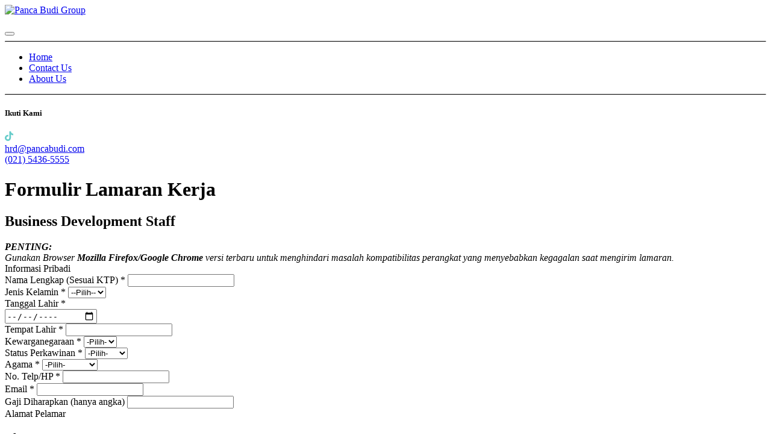

--- FILE ---
content_type: text/html; charset=utf-8
request_url: https://career.pancabudi.com/jobs/apply/business-development-staff-1756
body_size: 32995
content:

        <!DOCTYPE html>
        
        
            
        
    <html lang="en-US" data-website-id="1" data-oe-company-name="Panca Budi">
            
        
            
            
            
            
                
            
        
        
    <head>
                <meta charset="utf-8"/>
                <meta http-equiv="X-UA-Compatible" content="IE=edge,chrome=1"/>
            <meta name="viewport" content="width=device-width, initial-scale=1, user-scalable=no"/>
        <meta name="generator" content="Odoo"/>
        
        
        
            
            
            
        
        
        
            
            
            
            
                
                    
                        <meta property="og:type" content="website"/>
                    
                
                    
                        <meta property="og:title" content="pb_applicant_template_staff | Panca Budi Group"/>
                    
                
                    
                        <meta property="og:site_name" content="Panca Budi"/>
                    
                
                    
                        <meta property="og:url" content="https://career.pancabudi.com/jobs/apply/business-development-staff-1756"/>
                    
                
                    
                        <meta property="og:image" content="https://career.pancabudi.com/web/image/website/1/logo?unique=03ae741"/>
                    
                
            
            
            
            
                
                    <meta name="twitter:card" content="summary_large_image"/>
                
                    <meta name="twitter:title" content="pb_applicant_template_staff | Panca Budi Group"/>
                
                    <meta name="twitter:image" content="https://career.pancabudi.com/web/image/website/1/logo/300x300?unique=03ae741"/>
                
            
        

        
        
            
            
        
        <link rel="canonical" href="https://career.pancabudi.com/jobs/apply/business-development-staff-1756"/>
        
        <link rel="preconnect" href="https://fonts.gstatic.com/" crossorigin=""/>
    
        

                <title> Formulir Lamaran Kerja | Panca Budi Group </title>
                <link type="image/x-icon" rel="shortcut icon" href="/web/image/website/1/favicon?unique=03ae741"/>
            <link rel="preload" href="/web/static/lib/fontawesome/fonts/fontawesome-webfont.woff2?v=4.7.0" as="font" crossorigin=""/>
            <link type="text/css" rel="stylesheet" href="/web/content/107361-a68c9f7/1/web.assets_common.css" data-asset-xmlid="web.assets_common" data-asset-version="a68c9f7"/>
            <link type="text/css" rel="stylesheet" href="/web/content/376613-e9c54e3/1/web.assets_frontend.css" data-asset-xmlid="web.assets_frontend" data-asset-version="e9c54e3"/>
        
    
        

                <script id="web.layout.odooscript" type="text/javascript">
                    var odoo = {
                        csrf_token: "ed30383fd33501f9b18305c80c20b83f379dc908o1800988386",
                        debug: "",
                    };
                </script>
            <script type="text/javascript">
                odoo.session_info = {"is_admin": false, "is_system": false, "is_website_user": true, "user_id": false, "is_frontend": true, "translationURL": "/website/translations", "cache_hashes": {"translations": "63c39b9719623b23090242bff39258f3aa29fe2b"}};
                if (!/(^|;\s)tz=/.test(document.cookie)) {
                    const userTZ = Intl.DateTimeFormat().resolvedOptions().timeZone;
                    document.cookie = `tz=${userTZ}; path=/`;
                }
            </script>
            <script defer="defer" type="text/javascript" src="/web/content/107336-7746a32/1/web.assets_common_minimal_js.js" data-asset-xmlid="web.assets_common_minimal_js" data-asset-version="7746a32"></script>
            <script defer="defer" type="text/javascript" src="/web/content/107337-a2b36ec/1/web.assets_frontend_minimal_js.js" data-asset-xmlid="web.assets_frontend_minimal_js" data-asset-version="a2b36ec"></script>
            
        
    
            <script defer="defer" type="text/javascript" data-src="/web/content/107338-22fd169/1/web.assets_common_lazy.js" data-asset-xmlid="web.assets_common_lazy" data-asset-version="22fd169"></script>
            <script defer="defer" type="text/javascript" data-src="/web/content/185643-b045943/1/web.assets_frontend_lazy.js" data-asset-xmlid="web.assets_frontend_lazy" data-asset-version="b045943"></script>
        
    
        

                
            
        
    </head>
            <body class="">
                
        
    
            
            
        <div id="wrapwrap" class="   ">
                <header id="top" data-anchor="true" data-name="Header" class="  o_header_disappears">
                    <nav data-name="Navbar" class="navbar navbar-light o_colored_level o_cc" id="nav">
            <div id="top_menu_container" class="container">
                
                
    
            
                
            
            <a href="/?utm_campaign=False&amp;utm_medium=False&amp;utm_source=False" class="navbar-brand logo mr-auto">
                <span role="img" aria-label="Logo of Panca Budi Group" title="Panca Budi Group"><img src="/web/image/website/1/logo/Panca%20Budi%20Group?unique=03ae741" class="img img-fluid" alt="Panca Budi Group" loading="lazy"/></span>
            </a>
        

                <ul class="nav navbar-nav navbar-expand">
                    
                    
                    
                    
        
        
            
        
    
    
                </ul>
                
                
  <button type="button" data-toggle="collapse" data-target="#top_menu_collapse" class="navbar-toggler ml-4">
    <span class="navbar-toggler-icon o_not_editable"></span>
  </button>

                
                
                
                <div class="oe_structure oe_structure_solo" id="oe_structure_header_hamburger_1">
            
        </div>
  
                <div id="top_menu_collapse" class="collapse navbar-collapse">
                    <div class="oe_structure oe_structure_solo" id="oe_structure_header_hamburger_2">
            <section class="s_text_block" data-snippet="s_text_block" data-name="Text">
                <div class="container">
                    <div class="s_hr text-left pt16 pb16" data-name="Separator">
                        <hr class="w-100 mx-auto" style="border-top-width: 1px; border-top-style: solid; border-color: var(--300);"/>
                    </div>
                </div>
            </section>
        </div>
    
    <ul id="top_menu" class="nav navbar-nav o_menu_loading ">
        
                        
                        
                            
    
    <li class="nav-item">
                
                
                    
                
                <a role="menuitem" href="/?utm_campaign=False&amp;utm_medium=False&amp;utm_source=False" class="nav-link ">
                    <span>Home</span>
                </a>
            </li>
        
        
                        
                            
    
    <li class="nav-item">
                
                
                    
                
                <a role="menuitem" href="/contactus?utm_campaign=False&amp;utm_medium=False&amp;utm_source=False" class="nav-link ">
                    <span>Contact Us</span>
                </a>
            </li>
        
        
                        
                            
    
    <li class="nav-item">
                
                
                    
                
                <a role="menuitem" href="/aboutus?utm_campaign=False&amp;utm_medium=False&amp;utm_source=False" class="nav-link ">
                    <span>About Us</span>
                </a>
            </li>
        
        
                        
                    
    </ul>

                    <div class="oe_structure oe_structure_solo" id="oe_structure_header_hamburger_3">
                    <section class="s_text_block" data-snippet="s_text_block" data-name="Text">
                        <div class="container">
                            <div class="row align-items-center">
                                
                                <div class="col-lg-12">
                                    <div class="s_hr text-left pt16 pb16" data-name="Separator">
                                        <hr class="w-100 mx-auto" style="border-top-width: 1px; border-top-style: solid; border-color: var(--300);"/>
                                    </div>
                                </div>
                                
                                <div class="col-lg-6 pb16">
                                    <div class="s_share text-left no_icon_color" data-snippet="s_share" data-name="Social Media">
                                        <h5 class="s_share_title d-none">Ikuti Kami</h5>
                                        <a href="https://www.instagram.com/pancabudi.karir/" class="s_share_instagram" target="_blank">
                                            <i class="fa fa-instagram m-1"></i>
                                        </a>
                                        <a href="https://www.tiktok.com/@hr.pancabudi" class="s_share_linkedin" target="_blank">
                                            <svg xmlns="http://www.w3.org/2000/svg" height="16" viewBox="0 0 448 512" fill="#66ccca">
                                                <path d="M448,209.91a210.06,210.06,0,0,1-122.77-39.25V349.38A162.55,162.55,0,1,1,185,188.31V278.2a74.62,74.62,0,1,0,52.23,71.18V0l88,0a121.18,121.18,0,0,0,1.86,22.17h0A122.18,122.18,0,0,0,381,102.39a121.43,121.43,0,0,0,67,20.14Z"></path></svg>
                                        </a>
                                        <a href="https://www.linkedin.com/company/panca-budi-tbk/mycompany/" class="s_share_linkedin" target="_blank">
                                            <i class="fa fa-linkedin m-1"></i>
                                        </a>
                                    </div>
                                </div>
                                
                                <div class="col-lg-3 text-lg-right pb16">
                                    <i class="fa fa-1x fa-fw fa-envelope mr-2"></i><span><a href="mailto:hrd@pancabudi.com">hrd@pancabudi.com</a></span>
                                </div>
                                <div class="col-lg-3 text-lg-right pb16">
                                    <i class="fa fa-1x fa-fw fa-phone mr-2"></i><span class="o_force_ltr"><a href="tel:(021) 5436-5555">(021) 5436-5555</a></span>
                                </div>
                            </div>
                        </div>
                    </section>
                </div>
            </div>
            </div>
        </nav>
    </header>
                <main>
                    
            
        
            <noscript>
                <meta HTTP-EQUIV="refresh" content="0; url=/javascript-disabled-page"/>
            </noscript>
            
            <script type="text/javascript" src="/web/static/lib/jquery/jquery.js"></script>
            <script type="text/javascript" src="/pb_rms/static/src/js/cutom-validation-v1.10.js"></script>
            <script type="text/javascript" src="/pb_rms/static/src/js/easy-number-separator.js"></script>
            <script type="text/javascript" src="/pb_rms/static/src/js/sweetalert2.all.min.js"></script>
            <link href="/pb_rms/static/src/css/sweetalert2.min.css" rel="stylesheet"/>
        

            
            <div id="wrap" class="container">
                <h1 class="text-center mt-2">
                    Formulir Lamaran Kerja
                </h1>
                <h2 class="text-center text-muted">
                    <span>Business Development Staff</span>
                </h2>
                <div id="jobs_section">
                    <section id="forms" class="s_website_form" data-vcss="001" data-snippet="s_website_form">
                        <div class="container">
                            <div class="progress">
                                <div class="progress-bar progress-bar-striped active" role="progressbar" aria-valuemin="0" aria-valuemax="100"></div>
                            </div>
                            <div class="s_website_form_rows row s_col_no_bgcolor">
                                <form id="resume_form_id" class="form-vertical mt32 hr_recruit_extended" action="/jobs/thankyou" method="post" data-success_page="/page/pb_rms.apply_success" enctype="multipart/form-data" novalidate="false">
                                    <input type="hidden" name="csrf_token" value="ed30383fd33501f9b18305c80c20b83f379dc908o1800988386"/>


                                    <input type="hidden" name="job_id" value="1756"/>
                                    <input type="hidden" name="department_id" value="52"/>
                                    <input type="hidden" name="job_location_id" value=""/>
                                    <input type="hidden" name="utm_campaign" value=""/>
                                    <input type="hidden" name="utm_medium" value=""/>
                                    <input type="hidden" name="utm_source" value=""/>

                                    <div class="col-sm-12 mt16 mb16">
                                        <div class="alert alert-info" role="alert">
                                            <span>
                                                <i>
                                                    <strong>PENTING: </strong><br/>
                                                    Gunakan Browser <strong>Mozilla Firefox/Google Chrome</strong> versi terbaru untuk
                                                    menghindari masalah kompatibilitas perangkat yang menyebabkan
                                                    kegagalan saat mengirim lamaran.
                                                </i>
                                            </span>
                                        </div>
                                        <div class="card">
                                            <div class="card-header">Informasi Pribadi</div>

















                                            <div class="card-body row">
                                                <div class="form-group col-sm-4">
                                                    <label for="firstname">
                                                        <span class="s_website_form_label_content">Nama Lengkap (Sesuai KTP)</span>
                                                        <span class="required-sign"> *</span>
                                                    </label>
                                                    <input type="text" name="firstname" class="form-control firstname-applicant" style="text-transform: uppercase" required="required"/>
                                                </div>
                                                <div class="col-sm-2">
                                                    <label for="gender">
                                                        <span class="s_website_form_label_content">Jenis Kelamin</span>
                                                        <span class="required-sign"> *</span>
                                                    </label>
                                                    <select name="gender" class="form-control gender-applicant" required="True">
                                                        <option value="">--Pilih--</option>
                                                        <option value="male">Pria</option>
                                                        <option value="female">Wanita</option>
                                                    </select>
                                                </div>
                                                <div class="col-sm-3">
                                                    <label for="birthday">
                                                        <span class="s_website_form_label_content">Tanggal Lahir</span>
                                                        <span class="required-sign"> *</span>
                                                    </label>
                                                    <div class="date">
                                                        <div class="input-group input-append date" id="datePicker_end">
                                                            <input name="birthday" type="date" class="birthdate-applicant form-control date-validation" required="required"/>
                                                        </div>
                                                    </div>
                                                </div>
                                                <div class="col-sm-3">
                                                    <label for="place_of_birth">
                                                        <span class="s_website_form_label_content">Tempat Lahir</span>
                                                        <span class="required-sign"> *</span>
                                                    </label>
                                                    <input type="text" name="place_of_birth" class="form-control city-of-birth-applicant" style="text-transform: uppercase" required="required"/>

                                                    
                                                    
                                                    
                                                    
                                                    
                                                    
                                                    
                                                    
                                                    
                                                </div>
                                            </div>
                                            <div class="card-body row">
                                                <div class="col-sm-2">
                                                    <label for="national">
                                                        <span class="s_website_form_label_content">
                                                            Kewarganegaraan</span>
                                                        <span class="required-sign"> *</span>
                                                    </label>
                                                    <select name="national" class="form-control national-status-applicant" required="True">
                                                        <option value="">-Pilih-</option>
                                                        <option value="wni">WNI</option>
                                                        <option value="wna">WNA</option>
                                                    </select>
                                                </div>
                                                <div class="col-sm-2">
                                                    <label for="marital">
                                                        <span class="s_website_form_label_content">Status
                                                            Perkawinan</span>
                                                        <span class="required-sign"> *</span>
                                                    </label>
                                                    <select name="marital" class="form-control marital-status-applicant" required="True">
                                                        <option value="">-Pilih-</option>
                                                        <option value="single">Lajang</option>
                                                        <option value="married">Menikah</option>
                                                        
                                                        <option value="divorced">Cerai</option>
                                                        
                                                    </select>
                                                </div>
                                                <div class="col-sm-2">
                                                    <label for="religion">
                                                        <span class="s_website_form_label_content">Agama</span>
                                                        <span class="required-sign"> *</span>
                                                    </label>
                                                    <select name="religion" class="form-control religion-applicant" required="True">
                                                        <option value="">-Pilih-</option>
                                                        <option value="islam">Islam</option>
                                                        <option value="kristen">Kristen</option>
                                                        <option value="katolik">Katolik</option>
                                                        <option value="buddha">Buddha</option>
                                                        <option value="hindu">Hindu</option>
                                                        <option value="konghucu">Kong Hu Cu</option>
                                                        <option value="lainnya">Lainnya</option>
                                                    </select>
                                                </div>
                                                <div class="col-sm-3">
                                                    <label for="partner_mobile">
                                                        <span class="s_website_form_label_content">No. Telp/HP</span>
                                                        <span class="required-sign"> *</span>
                                                    </label>
                                                    <input type="number" name="partner_mobile" class="form-control mobile-applicant" required="True"/>
                                                </div>
                                                
                                                
                                                
                                                
                                                
                                                
                                                
                                                
                                                <div class="col-sm-3">
                                                    <label for="email_from">
                                                        <span class="s_website_form_label_content">Email</span>
                                                        <span class="required-sign"> *</span>
                                                    </label>
                                                    <input type="email" name="email_from" class="form-control email-applicant" required="True"/>
                                                </div>
                                            </div>
                                            <div class="card-body row">
                                                <div class="col-sm-3">
                                                    <label for="salary_expected">
                                                        Gaji Diharapkan (hanya angka)
                                                    </label>
                                                    <input type="text" name="salary_expected" class="form-control number-separator" required="True"/>
                                                </div>
                                            </div>
                                        </div>
                                    </div> 
                                    <div class="col-sm-12 mt16 mb16">
                                        <div class="card">
                                            <div class="card-header">
                                                <div class="panel-heading">Alamat Pelamar
                                                </div>
                                            </div>
                                            <div class="card-body row">
                                                <div class="col-sm-12">
                                                    <h3>Alamat KTP</h3>
                                                </div>
                                                <div class="form-group col-sm-6 mt32">
                                                    <div class="custom-control custom-switch">
                                                        <input name="same_address" id="same_address" type="checkbox" class="custom-control-input form-control"/>
                                                        <label class="custom-control-label" for="same_address">
                                                            Sama Dengan Tempat Tinggal
                                                        </label>
                                                    </div>
                                                </div>

















                                            </div>
                                            <div class="card-body row" id="ktp-address">
                                                <div class="form-group col-sm-6">
                                                    <label for="street_ktp">
                                                        <span class="s_website_form_label_content">Alamat</span>
                                                        <span class="required-sign"> *</span>
                                                    </label>
                                                    <input id="street_ktp" type="text" name="street_ktp" class="form-control street-ktp-applicant" placeholder="Nama Jalan/Blok" required="True"/>
                                                </div>
                                                <div class="form-group col-sm-6">
                                                    <label for="street2_ktp">
                                                        <span class="s_website_form_label_content"></span>
                                                        <span class="required-sign">  </span>
                                                    </label>
                                                    <input id="street2_ktp" type="text" name="street2_ktp" class="form-control" placeholder="RT/RW... Kel... Kec..."/>
                                                </div>
                                                <div class="form-group col-sm-3">
                                                    <label for="city_ktp">
                                                        <span class="s_website_form_label_content">Kabupaten/Kota</span>
                                                        <span class="required-sign"> *</span>
                                                    </label>
                                                    <select name="city_ktp" class="form-control city-ktp-applicant" required="True">
                                                        <option value="">-Pilih-</option>
                                                        
                                                            <option value="Tangerang">
                                                                Tangerang
                                                            </option>
                                                        
                                                            <option value="Tangerang Selatan">
                                                                Tangerang Selatan
                                                            </option>
                                                        
                                                            <option value="Cilegon">
                                                                Cilegon
                                                            </option>
                                                        
                                                            <option value="Banda Aceh">
                                                                Banda Aceh
                                                            </option>
                                                        
                                                            <option value="Medan">
                                                                Medan
                                                            </option>
                                                        
                                                            <option value="Jakarta Pusat">
                                                                Jakarta Pusat
                                                            </option>
                                                        
                                                            <option value="Jakarta Utara">
                                                                Jakarta Utara
                                                            </option>
                                                        
                                                            <option value="Jakarta Barat">
                                                                Jakarta Barat
                                                            </option>
                                                        
                                                            <option value="Jakarta Selatan">
                                                                Jakarta Selatan
                                                            </option>
                                                        
                                                            <option value="Jakarta Timur">
                                                                Jakarta Timur
                                                            </option>
                                                        
                                                            <option value="Bandung">
                                                                Bandung
                                                            </option>
                                                        
                                                            <option value="Bekasi">
                                                                Bekasi
                                                            </option>
                                                        
                                                            <option value="Bogor">
                                                                Bogor
                                                            </option>
                                                        
                                                            <option value="Undefined">
                                                                Undefined
                                                            </option>
                                                        
                                                            <option value="Asahan">
                                                                Asahan
                                                            </option>
                                                        
                                                            <option value="Asmat">
                                                                Asmat
                                                            </option>
                                                        
                                                            <option value="Badung">
                                                                Badung
                                                            </option>
                                                        
                                                            <option value="Balangan">
                                                                Balangan
                                                            </option>
                                                        
                                                            <option value="Balikpapan">
                                                                Balikpapan
                                                            </option>
                                                        
                                                            <option value="Banda Aceh">
                                                                Banda Aceh
                                                            </option>
                                                        
                                                            <option value="Bandar Lampung">
                                                                Bandar Lampung
                                                            </option>
                                                        
                                                            <option value="Bandung">
                                                                Bandung
                                                            </option>
                                                        
                                                            <option value="Bandung Barat">
                                                                Bandung Barat
                                                            </option>
                                                        
                                                            <option value="Banggai">
                                                                Banggai
                                                            </option>
                                                        
                                                            <option value="Banggai Kepulauan">
                                                                Banggai Kepulauan
                                                            </option>
                                                        
                                                            <option value="Bangka">
                                                                Bangka
                                                            </option>
                                                        
                                                            <option value="Bangka Barat">
                                                                Bangka Barat
                                                            </option>
                                                        
                                                            <option value="Bangka Selatan">
                                                                Bangka Selatan
                                                            </option>
                                                        
                                                            <option value="Bangka Tengah">
                                                                Bangka Tengah
                                                            </option>
                                                        
                                                            <option value="Bangkalan">
                                                                Bangkalan
                                                            </option>
                                                        
                                                            <option value="Bangli">
                                                                Bangli
                                                            </option>
                                                        
                                                            <option value="Banjar">
                                                                Banjar
                                                            </option>
                                                        
                                                            <option value="Banjarbaru">
                                                                Banjarbaru
                                                            </option>
                                                        
                                                            <option value="Banjarmasin">
                                                                Banjarmasin
                                                            </option>
                                                        
                                                            <option value="Banjarnegara">
                                                                Banjarnegara
                                                            </option>
                                                        
                                                            <option value="Bantaeng">
                                                                Bantaeng
                                                            </option>
                                                        
                                                            <option value="Bantul">
                                                                Bantul
                                                            </option>
                                                        
                                                            <option value="Banyuasin">
                                                                Banyuasin
                                                            </option>
                                                        
                                                            <option value="Banyumas">
                                                                Banyumas
                                                            </option>
                                                        
                                                            <option value="Banyuwangi">
                                                                Banyuwangi
                                                            </option>
                                                        
                                                            <option value="Barito Kuala">
                                                                Barito Kuala
                                                            </option>
                                                        
                                                            <option value="Barito Selatan">
                                                                Barito Selatan
                                                            </option>
                                                        
                                                            <option value="Barito Timur">
                                                                Barito Timur
                                                            </option>
                                                        
                                                            <option value="Barito Utara">
                                                                Barito Utara
                                                            </option>
                                                        
                                                            <option value="Barru">
                                                                Barru
                                                            </option>
                                                        
                                                            <option value="Batam">
                                                                Batam
                                                            </option>
                                                        
                                                            <option value="Batang">
                                                                Batang
                                                            </option>
                                                        
                                                            <option value="Batang Hari">
                                                                Batang Hari
                                                            </option>
                                                        
                                                            <option value="Batu">
                                                                Batu
                                                            </option>
                                                        
                                                            <option value="Batu Bara">
                                                                Batu Bara
                                                            </option>
                                                        
                                                            <option value="Bau-Bau">
                                                                Bau-Bau
                                                            </option>
                                                        
                                                            <option value="Bekasi">
                                                                Bekasi
                                                            </option>
                                                        
                                                            <option value="Belitung">
                                                                Belitung
                                                            </option>
                                                        
                                                            <option value="Belitung Timur">
                                                                Belitung Timur
                                                            </option>
                                                        
                                                            <option value="Belu">
                                                                Belu
                                                            </option>
                                                        
                                                            <option value="Bener Meriah">
                                                                Bener Meriah
                                                            </option>
                                                        
                                                            <option value="Bengkalis">
                                                                Bengkalis
                                                            </option>
                                                        
                                                            <option value="Bengkayang">
                                                                Bengkayang
                                                            </option>
                                                        
                                                            <option value="Bengkulu">
                                                                Bengkulu
                                                            </option>
                                                        
                                                            <option value="Bengkulu Selatan">
                                                                Bengkulu Selatan
                                                            </option>
                                                        
                                                            <option value="Bengkulu Tengah">
                                                                Bengkulu Tengah
                                                            </option>
                                                        
                                                            <option value="Bengkulu Utara">
                                                                Bengkulu Utara
                                                            </option>
                                                        
                                                            <option value="Berau">
                                                                Berau
                                                            </option>
                                                        
                                                            <option value="Biak Numfor">
                                                                Biak Numfor
                                                            </option>
                                                        
                                                            <option value="Bima">
                                                                Bima
                                                            </option>
                                                        
                                                            <option value="Binjai">
                                                                Binjai
                                                            </option>
                                                        
                                                            <option value="Bintan">
                                                                Bintan
                                                            </option>
                                                        
                                                            <option value="Bireuen">
                                                                Bireuen
                                                            </option>
                                                        
                                                            <option value="Bitung">
                                                                Bitung
                                                            </option>
                                                        
                                                            <option value="Blitar">
                                                                Blitar
                                                            </option>
                                                        
                                                            <option value="Blora">
                                                                Blora
                                                            </option>
                                                        
                                                            <option value="Boalemo">
                                                                Boalemo
                                                            </option>
                                                        
                                                            <option value="Bogor">
                                                                Bogor
                                                            </option>
                                                        
                                                            <option value="Bojonegoro">
                                                                Bojonegoro
                                                            </option>
                                                        
                                                            <option value="Bolaang Mongondow (Bolmong)">
                                                                Bolaang Mongondow (Bolmong)
                                                            </option>
                                                        
                                                            <option value="Bolaang Mongondow Selatan">
                                                                Bolaang Mongondow Selatan
                                                            </option>
                                                        
                                                            <option value="Bolaang Mongondow Timur">
                                                                Bolaang Mongondow Timur
                                                            </option>
                                                        
                                                            <option value="Bolaang Mongondow Utara">
                                                                Bolaang Mongondow Utara
                                                            </option>
                                                        
                                                            <option value="Bombana">
                                                                Bombana
                                                            </option>
                                                        
                                                            <option value="Bondowoso">
                                                                Bondowoso
                                                            </option>
                                                        
                                                            <option value="Bone">
                                                                Bone
                                                            </option>
                                                        
                                                            <option value="Bone Bolango">
                                                                Bone Bolango
                                                            </option>
                                                        
                                                            <option value="Bontang">
                                                                Bontang
                                                            </option>
                                                        
                                                            <option value="Boven Digoel">
                                                                Boven Digoel
                                                            </option>
                                                        
                                                            <option value="Boyolali">
                                                                Boyolali
                                                            </option>
                                                        
                                                            <option value="Brebes">
                                                                Brebes
                                                            </option>
                                                        
                                                            <option value="Bukittinggi">
                                                                Bukittinggi
                                                            </option>
                                                        
                                                            <option value="Buleleng">
                                                                Buleleng
                                                            </option>
                                                        
                                                            <option value="Bulukumba">
                                                                Bulukumba
                                                            </option>
                                                        
                                                            <option value="Bulungan (Bulongan)">
                                                                Bulungan (Bulongan)
                                                            </option>
                                                        
                                                            <option value="Bungo">
                                                                Bungo
                                                            </option>
                                                        
                                                            <option value="Buol">
                                                                Buol
                                                            </option>
                                                        
                                                            <option value="Buru">
                                                                Buru
                                                            </option>
                                                        
                                                            <option value="Buru Selatan">
                                                                Buru Selatan
                                                            </option>
                                                        
                                                            <option value="Buton">
                                                                Buton
                                                            </option>
                                                        
                                                            <option value="Buton Utara">
                                                                Buton Utara
                                                            </option>
                                                        
                                                            <option value="Ciamis">
                                                                Ciamis
                                                            </option>
                                                        
                                                            <option value="Cianjur">
                                                                Cianjur
                                                            </option>
                                                        
                                                            <option value="Cilacap">
                                                                Cilacap
                                                            </option>
                                                        
                                                            <option value="Cilegon">
                                                                Cilegon
                                                            </option>
                                                        
                                                            <option value="Cimahi">
                                                                Cimahi
                                                            </option>
                                                        
                                                            <option value="Cirebon">
                                                                Cirebon
                                                            </option>
                                                        
                                                            <option value="Dairi">
                                                                Dairi
                                                            </option>
                                                        
                                                            <option value="Deiyai (Deliyai)">
                                                                Deiyai (Deliyai)
                                                            </option>
                                                        
                                                            <option value="Deli Serdang">
                                                                Deli Serdang
                                                            </option>
                                                        
                                                            <option value="Demak">
                                                                Demak
                                                            </option>
                                                        
                                                            <option value="Denpasar">
                                                                Denpasar
                                                            </option>
                                                        
                                                            <option value="Depok">
                                                                Depok
                                                            </option>
                                                        
                                                            <option value="Dharmasraya">
                                                                Dharmasraya
                                                            </option>
                                                        
                                                            <option value="Dogiyai">
                                                                Dogiyai
                                                            </option>
                                                        
                                                            <option value="Dompu">
                                                                Dompu
                                                            </option>
                                                        
                                                            <option value="Donggala">
                                                                Donggala
                                                            </option>
                                                        
                                                            <option value="Dumai">
                                                                Dumai
                                                            </option>
                                                        
                                                            <option value="Empat Lawang">
                                                                Empat Lawang
                                                            </option>
                                                        
                                                            <option value="Ende">
                                                                Ende
                                                            </option>
                                                        
                                                            <option value="Enrekang">
                                                                Enrekang
                                                            </option>
                                                        
                                                            <option value="Fakfak">
                                                                Fakfak
                                                            </option>
                                                        
                                                            <option value="Flores Timur">
                                                                Flores Timur
                                                            </option>
                                                        
                                                            <option value="Garut">
                                                                Garut
                                                            </option>
                                                        
                                                            <option value="Gayo Lues">
                                                                Gayo Lues
                                                            </option>
                                                        
                                                            <option value="Gianyar">
                                                                Gianyar
                                                            </option>
                                                        
                                                            <option value="Gorontalo">
                                                                Gorontalo
                                                            </option>
                                                        
                                                            <option value="Gorontalo Utara">
                                                                Gorontalo Utara
                                                            </option>
                                                        
                                                            <option value="Gowa">
                                                                Gowa
                                                            </option>
                                                        
                                                            <option value="Gresik">
                                                                Gresik
                                                            </option>
                                                        
                                                            <option value="Grobogan">
                                                                Grobogan
                                                            </option>
                                                        
                                                            <option value="Gunung Kidul">
                                                                Gunung Kidul
                                                            </option>
                                                        
                                                            <option value="Gunung Mas">
                                                                Gunung Mas
                                                            </option>
                                                        
                                                            <option value="Gunungsitoli">
                                                                Gunungsitoli
                                                            </option>
                                                        
                                                            <option value="Halmahera Barat">
                                                                Halmahera Barat
                                                            </option>
                                                        
                                                            <option value="Halmahera Selatan">
                                                                Halmahera Selatan
                                                            </option>
                                                        
                                                            <option value="Halmahera Tengah">
                                                                Halmahera Tengah
                                                            </option>
                                                        
                                                            <option value="Halmahera Timur">
                                                                Halmahera Timur
                                                            </option>
                                                        
                                                            <option value="Halmahera Utara">
                                                                Halmahera Utara
                                                            </option>
                                                        
                                                            <option value="Hulu Sungai Selatan">
                                                                Hulu Sungai Selatan
                                                            </option>
                                                        
                                                            <option value="Hulu Sungai Tengah">
                                                                Hulu Sungai Tengah
                                                            </option>
                                                        
                                                            <option value="Hulu Sungai Utara">
                                                                Hulu Sungai Utara
                                                            </option>
                                                        
                                                            <option value="Humbang Hasundutan">
                                                                Humbang Hasundutan
                                                            </option>
                                                        
                                                            <option value="Indragiri Hilir">
                                                                Indragiri Hilir
                                                            </option>
                                                        
                                                            <option value="Indragiri Hulu">
                                                                Indragiri Hulu
                                                            </option>
                                                        
                                                            <option value="Indramayu">
                                                                Indramayu
                                                            </option>
                                                        
                                                            <option value="Intan Jaya">
                                                                Intan Jaya
                                                            </option>
                                                        
                                                            <option value="Jakarta Barat">
                                                                Jakarta Barat
                                                            </option>
                                                        
                                                            <option value="Jakarta Pusat">
                                                                Jakarta Pusat
                                                            </option>
                                                        
                                                            <option value="Jakarta Selatan">
                                                                Jakarta Selatan
                                                            </option>
                                                        
                                                            <option value="Jakarta Timur">
                                                                Jakarta Timur
                                                            </option>
                                                        
                                                            <option value="Jakarta Utara">
                                                                Jakarta Utara
                                                            </option>
                                                        
                                                            <option value="Jambi">
                                                                Jambi
                                                            </option>
                                                        
                                                            <option value="Jayapura">
                                                                Jayapura
                                                            </option>
                                                        
                                                            <option value="Jayawijaya">
                                                                Jayawijaya
                                                            </option>
                                                        
                                                            <option value="Jember">
                                                                Jember
                                                            </option>
                                                        
                                                            <option value="Jembrana">
                                                                Jembrana
                                                            </option>
                                                        
                                                            <option value="Jeneponto">
                                                                Jeneponto
                                                            </option>
                                                        
                                                            <option value="Jepara">
                                                                Jepara
                                                            </option>
                                                        
                                                            <option value="Jombang">
                                                                Jombang
                                                            </option>
                                                        
                                                            <option value="Kaimana">
                                                                Kaimana
                                                            </option>
                                                        
                                                            <option value="Kampar">
                                                                Kampar
                                                            </option>
                                                        
                                                            <option value="Kapuas">
                                                                Kapuas
                                                            </option>
                                                        
                                                            <option value="Kapuas Hulu">
                                                                Kapuas Hulu
                                                            </option>
                                                        
                                                            <option value="Karanganyar">
                                                                Karanganyar
                                                            </option>
                                                        
                                                            <option value="Karangasem">
                                                                Karangasem
                                                            </option>
                                                        
                                                            <option value="Karawang">
                                                                Karawang
                                                            </option>
                                                        
                                                            <option value="Karimun">
                                                                Karimun
                                                            </option>
                                                        
                                                            <option value="Karo">
                                                                Karo
                                                            </option>
                                                        
                                                            <option value="Katingan">
                                                                Katingan
                                                            </option>
                                                        
                                                            <option value="Kaur">
                                                                Kaur
                                                            </option>
                                                        
                                                            <option value="Kayong Utara">
                                                                Kayong Utara
                                                            </option>
                                                        
                                                            <option value="Kebumen">
                                                                Kebumen
                                                            </option>
                                                        
                                                            <option value="Kediri">
                                                                Kediri
                                                            </option>
                                                        
                                                            <option value="Keerom">
                                                                Keerom
                                                            </option>
                                                        
                                                            <option value="Kendal">
                                                                Kendal
                                                            </option>
                                                        
                                                            <option value="Kendari">
                                                                Kendari
                                                            </option>
                                                        
                                                            <option value="Kepahiang">
                                                                Kepahiang
                                                            </option>
                                                        
                                                            <option value="Kepulauan Anambas">
                                                                Kepulauan Anambas
                                                            </option>
                                                        
                                                            <option value="Kepulauan Aru">
                                                                Kepulauan Aru
                                                            </option>
                                                        
                                                            <option value="Kepulauan Mentawai">
                                                                Kepulauan Mentawai
                                                            </option>
                                                        
                                                            <option value="Kepulauan Meranti">
                                                                Kepulauan Meranti
                                                            </option>
                                                        
                                                            <option value="Kepulauan Sangihe">
                                                                Kepulauan Sangihe
                                                            </option>
                                                        
                                                            <option value="Kepulauan Seribu">
                                                                Kepulauan Seribu
                                                            </option>
                                                        
                                                            <option value="Kepulauan Siau Tagulandang Biaro (Sitaro)">
                                                                Kepulauan Siau Tagulandang Biaro (Sitaro)
                                                            </option>
                                                        
                                                            <option value="Kepulauan Sula">
                                                                Kepulauan Sula
                                                            </option>
                                                        
                                                            <option value="Kepulauan Talaud">
                                                                Kepulauan Talaud
                                                            </option>
                                                        
                                                            <option value="Kepulauan Yapen (Yapen Waropen)">
                                                                Kepulauan Yapen (Yapen Waropen)
                                                            </option>
                                                        
                                                            <option value="Kerinci">
                                                                Kerinci
                                                            </option>
                                                        
                                                            <option value="Ketapang">
                                                                Ketapang
                                                            </option>
                                                        
                                                            <option value="Klaten">
                                                                Klaten
                                                            </option>
                                                        
                                                            <option value="Klungkung">
                                                                Klungkung
                                                            </option>
                                                        
                                                            <option value="Kolaka">
                                                                Kolaka
                                                            </option>
                                                        
                                                            <option value="Kolaka Utara">
                                                                Kolaka Utara
                                                            </option>
                                                        
                                                            <option value="Konawe">
                                                                Konawe
                                                            </option>
                                                        
                                                            <option value="Konawe Selatan">
                                                                Konawe Selatan
                                                            </option>
                                                        
                                                            <option value="Konawe Utara">
                                                                Konawe Utara
                                                            </option>
                                                        
                                                            <option value="Kotabaru">
                                                                Kotabaru
                                                            </option>
                                                        
                                                            <option value="Kotamobagu">
                                                                Kotamobagu
                                                            </option>
                                                        
                                                            <option value="Kotawaringin Barat">
                                                                Kotawaringin Barat
                                                            </option>
                                                        
                                                            <option value="Kotawaringin Timur">
                                                                Kotawaringin Timur
                                                            </option>
                                                        
                                                            <option value="Kuantan Singingi">
                                                                Kuantan Singingi
                                                            </option>
                                                        
                                                            <option value="Kubu Raya">
                                                                Kubu Raya
                                                            </option>
                                                        
                                                            <option value="Kudus">
                                                                Kudus
                                                            </option>
                                                        
                                                            <option value="Kulon Progo">
                                                                Kulon Progo
                                                            </option>
                                                        
                                                            <option value="Kuningan">
                                                                Kuningan
                                                            </option>
                                                        
                                                            <option value="Kupang">
                                                                Kupang
                                                            </option>
                                                        
                                                            <option value="Kutai Barat">
                                                                Kutai Barat
                                                            </option>
                                                        
                                                            <option value="Kutai Kartanegara">
                                                                Kutai Kartanegara
                                                            </option>
                                                        
                                                            <option value="Kutai Timur">
                                                                Kutai Timur
                                                            </option>
                                                        
                                                            <option value="Labuhan Batu">
                                                                Labuhan Batu
                                                            </option>
                                                        
                                                            <option value="Labuhan Batu Selatan">
                                                                Labuhan Batu Selatan
                                                            </option>
                                                        
                                                            <option value="Labuhan Batu Utara">
                                                                Labuhan Batu Utara
                                                            </option>
                                                        
                                                            <option value="Lahat">
                                                                Lahat
                                                            </option>
                                                        
                                                            <option value="Lamandau">
                                                                Lamandau
                                                            </option>
                                                        
                                                            <option value="Lamongan">
                                                                Lamongan
                                                            </option>
                                                        
                                                            <option value="Lampung Barat">
                                                                Lampung Barat
                                                            </option>
                                                        
                                                            <option value="Lampung Selatan">
                                                                Lampung Selatan
                                                            </option>
                                                        
                                                            <option value="Lampung Tengah">
                                                                Lampung Tengah
                                                            </option>
                                                        
                                                            <option value="Lampung Timur">
                                                                Lampung Timur
                                                            </option>
                                                        
                                                            <option value="Lampung Utara">
                                                                Lampung Utara
                                                            </option>
                                                        
                                                            <option value="Landak">
                                                                Landak
                                                            </option>
                                                        
                                                            <option value="Langkat">
                                                                Langkat
                                                            </option>
                                                        
                                                            <option value="Langsa">
                                                                Langsa
                                                            </option>
                                                        
                                                            <option value="Lanny Jaya">
                                                                Lanny Jaya
                                                            </option>
                                                        
                                                            <option value="Lebak">
                                                                Lebak
                                                            </option>
                                                        
                                                            <option value="Lebong">
                                                                Lebong
                                                            </option>
                                                        
                                                            <option value="Lembata">
                                                                Lembata
                                                            </option>
                                                        
                                                            <option value="Lhokseumawe">
                                                                Lhokseumawe
                                                            </option>
                                                        
                                                            <option value="Lima Puluh Koto/Kota">
                                                                Lima Puluh Koto/Kota
                                                            </option>
                                                        
                                                            <option value="Lingga">
                                                                Lingga
                                                            </option>
                                                        
                                                            <option value="Lombok Barat">
                                                                Lombok Barat
                                                            </option>
                                                        
                                                            <option value="Lombok Tengah">
                                                                Lombok Tengah
                                                            </option>
                                                        
                                                            <option value="Lombok Timur">
                                                                Lombok Timur
                                                            </option>
                                                        
                                                            <option value="Lombok Utara">
                                                                Lombok Utara
                                                            </option>
                                                        
                                                            <option value="Lubuk Linggau">
                                                                Lubuk Linggau
                                                            </option>
                                                        
                                                            <option value="Lumajang">
                                                                Lumajang
                                                            </option>
                                                        
                                                            <option value="Luwu">
                                                                Luwu
                                                            </option>
                                                        
                                                            <option value="Luwu Timur">
                                                                Luwu Timur
                                                            </option>
                                                        
                                                            <option value="Luwu Utara">
                                                                Luwu Utara
                                                            </option>
                                                        
                                                            <option value="Madiun">
                                                                Madiun
                                                            </option>
                                                        
                                                            <option value="Magelang">
                                                                Magelang
                                                            </option>
                                                        
                                                            <option value="Magetan">
                                                                Magetan
                                                            </option>
                                                        
                                                            <option value="Majalengka">
                                                                Majalengka
                                                            </option>
                                                        
                                                            <option value="Majene">
                                                                Majene
                                                            </option>
                                                        
                                                            <option value="Makassar">
                                                                Makassar
                                                            </option>
                                                        
                                                            <option value="Malang">
                                                                Malang
                                                            </option>
                                                        
                                                            <option value="Malinau">
                                                                Malinau
                                                            </option>
                                                        
                                                            <option value="Maluku Barat Daya">
                                                                Maluku Barat Daya
                                                            </option>
                                                        
                                                            <option value="Maluku Tengah">
                                                                Maluku Tengah
                                                            </option>
                                                        
                                                            <option value="Maluku Tenggara">
                                                                Maluku Tenggara
                                                            </option>
                                                        
                                                            <option value="Maluku Tenggara Barat">
                                                                Maluku Tenggara Barat
                                                            </option>
                                                        
                                                            <option value="Mamasa">
                                                                Mamasa
                                                            </option>
                                                        
                                                            <option value="Mamberamo Raya">
                                                                Mamberamo Raya
                                                            </option>
                                                        
                                                            <option value="Mamberamo Tengah">
                                                                Mamberamo Tengah
                                                            </option>
                                                        
                                                            <option value="Mamuju">
                                                                Mamuju
                                                            </option>
                                                        
                                                            <option value="Mamuju Utara">
                                                                Mamuju Utara
                                                            </option>
                                                        
                                                            <option value="Manado">
                                                                Manado
                                                            </option>
                                                        
                                                            <option value="Mandailing Natal">
                                                                Mandailing Natal
                                                            </option>
                                                        
                                                            <option value="Manggarai">
                                                                Manggarai
                                                            </option>
                                                        
                                                            <option value="Manggarai Barat">
                                                                Manggarai Barat
                                                            </option>
                                                        
                                                            <option value="Manggarai Timur">
                                                                Manggarai Timur
                                                            </option>
                                                        
                                                            <option value="Manokwari">
                                                                Manokwari
                                                            </option>
                                                        
                                                            <option value="Manokwari Selatan">
                                                                Manokwari Selatan
                                                            </option>
                                                        
                                                            <option value="Mappi">
                                                                Mappi
                                                            </option>
                                                        
                                                            <option value="Maros">
                                                                Maros
                                                            </option>
                                                        
                                                            <option value="Mataram">
                                                                Mataram
                                                            </option>
                                                        
                                                            <option value="Maybrat">
                                                                Maybrat
                                                            </option>
                                                        
                                                            <option value="Medan">
                                                                Medan
                                                            </option>
                                                        
                                                            <option value="Melawi">
                                                                Melawi
                                                            </option>
                                                        
                                                            <option value="Merangin">
                                                                Merangin
                                                            </option>
                                                        
                                                            <option value="Merauke">
                                                                Merauke
                                                            </option>
                                                        
                                                            <option value="Mesuji">
                                                                Mesuji
                                                            </option>
                                                        
                                                            <option value="Metro">
                                                                Metro
                                                            </option>
                                                        
                                                            <option value="Mimika">
                                                                Mimika
                                                            </option>
                                                        
                                                            <option value="Minahasa">
                                                                Minahasa
                                                            </option>
                                                        
                                                            <option value="Minahasa Selatan">
                                                                Minahasa Selatan
                                                            </option>
                                                        
                                                            <option value="Minahasa Tenggara">
                                                                Minahasa Tenggara
                                                            </option>
                                                        
                                                            <option value="Minahasa Utara">
                                                                Minahasa Utara
                                                            </option>
                                                        
                                                            <option value="Mojokerto">
                                                                Mojokerto
                                                            </option>
                                                        
                                                            <option value="Morowali">
                                                                Morowali
                                                            </option>
                                                        
                                                            <option value="Muara Enim">
                                                                Muara Enim
                                                            </option>
                                                        
                                                            <option value="Muaro Jambi">
                                                                Muaro Jambi
                                                            </option>
                                                        
                                                            <option value="Muko Muko">
                                                                Muko Muko
                                                            </option>
                                                        
                                                            <option value="Muna">
                                                                Muna
                                                            </option>
                                                        
                                                            <option value="Murung Raya">
                                                                Murung Raya
                                                            </option>
                                                        
                                                            <option value="Musi Banyuasin">
                                                                Musi Banyuasin
                                                            </option>
                                                        
                                                            <option value="Musi Rawas">
                                                                Musi Rawas
                                                            </option>
                                                        
                                                            <option value="Nabire">
                                                                Nabire
                                                            </option>
                                                        
                                                            <option value="Nagan Raya">
                                                                Nagan Raya
                                                            </option>
                                                        
                                                            <option value="Nagekeo">
                                                                Nagekeo
                                                            </option>
                                                        
                                                            <option value="Natuna">
                                                                Natuna
                                                            </option>
                                                        
                                                            <option value="Nduga">
                                                                Nduga
                                                            </option>
                                                        
                                                            <option value="Ngada">
                                                                Ngada
                                                            </option>
                                                        
                                                            <option value="Nganjuk">
                                                                Nganjuk
                                                            </option>
                                                        
                                                            <option value="Ngawi">
                                                                Ngawi
                                                            </option>
                                                        
                                                            <option value="Nias">
                                                                Nias
                                                            </option>
                                                        
                                                            <option value="Nias Barat">
                                                                Nias Barat
                                                            </option>
                                                        
                                                            <option value="Nias Selatan">
                                                                Nias Selatan
                                                            </option>
                                                        
                                                            <option value="Nias Utara">
                                                                Nias Utara
                                                            </option>
                                                        
                                                            <option value="Nunukan">
                                                                Nunukan
                                                            </option>
                                                        
                                                            <option value="Ogan Ilir">
                                                                Ogan Ilir
                                                            </option>
                                                        
                                                            <option value="Ogan Komering Ilir">
                                                                Ogan Komering Ilir
                                                            </option>
                                                        
                                                            <option value="Ogan Komering Ulu">
                                                                Ogan Komering Ulu
                                                            </option>
                                                        
                                                            <option value="Ogan Komering Ulu Selatan">
                                                                Ogan Komering Ulu Selatan
                                                            </option>
                                                        
                                                            <option value="Ogan Komering Ulu Timur">
                                                                Ogan Komering Ulu Timur
                                                            </option>
                                                        
                                                            <option value="Pacitan">
                                                                Pacitan
                                                            </option>
                                                        
                                                            <option value="Padang">
                                                                Padang
                                                            </option>
                                                        
                                                            <option value="Padang Lawas">
                                                                Padang Lawas
                                                            </option>
                                                        
                                                            <option value="Padang Lawas Utara">
                                                                Padang Lawas Utara
                                                            </option>
                                                        
                                                            <option value="Padang Panjang">
                                                                Padang Panjang
                                                            </option>
                                                        
                                                            <option value="Padang Pariaman">
                                                                Padang Pariaman
                                                            </option>
                                                        
                                                            <option value="Padang Sidempuan">
                                                                Padang Sidempuan
                                                            </option>
                                                        
                                                            <option value="Pagar Alam">
                                                                Pagar Alam
                                                            </option>
                                                        
                                                            <option value="Pakpak Bharat">
                                                                Pakpak Bharat
                                                            </option>
                                                        
                                                            <option value="Palangka Raya">
                                                                Palangka Raya
                                                            </option>
                                                        
                                                            <option value="Palembang">
                                                                Palembang
                                                            </option>
                                                        
                                                            <option value="Palopo">
                                                                Palopo
                                                            </option>
                                                        
                                                            <option value="Palu">
                                                                Palu
                                                            </option>
                                                        
                                                            <option value="Pamekasan">
                                                                Pamekasan
                                                            </option>
                                                        
                                                            <option value="Pandeglang">
                                                                Pandeglang
                                                            </option>
                                                        
                                                            <option value="Pangandaran">
                                                                Pangandaran
                                                            </option>
                                                        
                                                            <option value="Pangkajene Kepulauan">
                                                                Pangkajene Kepulauan
                                                            </option>
                                                        
                                                            <option value="Pangkal Pinang">
                                                                Pangkal Pinang
                                                            </option>
                                                        
                                                            <option value="Paniai">
                                                                Paniai
                                                            </option>
                                                        
                                                            <option value="Parepare">
                                                                Parepare
                                                            </option>
                                                        
                                                            <option value="Pariaman">
                                                                Pariaman
                                                            </option>
                                                        
                                                            <option value="Parigi Moutong">
                                                                Parigi Moutong
                                                            </option>
                                                        
                                                            <option value="Pasaman">
                                                                Pasaman
                                                            </option>
                                                        
                                                            <option value="Pasaman Barat">
                                                                Pasaman Barat
                                                            </option>
                                                        
                                                            <option value="Paser">
                                                                Paser
                                                            </option>
                                                        
                                                            <option value="Pasuruan">
                                                                Pasuruan
                                                            </option>
                                                        
                                                            <option value="Pati">
                                                                Pati
                                                            </option>
                                                        
                                                            <option value="Payakumbuh">
                                                                Payakumbuh
                                                            </option>
                                                        
                                                            <option value="Pegunungan Arfak">
                                                                Pegunungan Arfak
                                                            </option>
                                                        
                                                            <option value="Pegunungan Bintang">
                                                                Pegunungan Bintang
                                                            </option>
                                                        
                                                            <option value="Pekalongan">
                                                                Pekalongan
                                                            </option>
                                                        
                                                            <option value="Pekanbaru">
                                                                Pekanbaru
                                                            </option>
                                                        
                                                            <option value="Pelalawan">
                                                                Pelalawan
                                                            </option>
                                                        
                                                            <option value="Pemalang">
                                                                Pemalang
                                                            </option>
                                                        
                                                            <option value="Pematang Siantar">
                                                                Pematang Siantar
                                                            </option>
                                                        
                                                            <option value="Penajam Paser Utara">
                                                                Penajam Paser Utara
                                                            </option>
                                                        
                                                            <option value="Pesawaran">
                                                                Pesawaran
                                                            </option>
                                                        
                                                            <option value="Pesisir Barat">
                                                                Pesisir Barat
                                                            </option>
                                                        
                                                            <option value="Pesisir Selatan">
                                                                Pesisir Selatan
                                                            </option>
                                                        
                                                            <option value="Pidie">
                                                                Pidie
                                                            </option>
                                                        
                                                            <option value="Pidie Jaya">
                                                                Pidie Jaya
                                                            </option>
                                                        
                                                            <option value="Pinrang">
                                                                Pinrang
                                                            </option>
                                                        
                                                            <option value="Pohuwato">
                                                                Pohuwato
                                                            </option>
                                                        
                                                            <option value="Polewali Mandar">
                                                                Polewali Mandar
                                                            </option>
                                                        
                                                            <option value="Ponorogo">
                                                                Ponorogo
                                                            </option>
                                                        
                                                            <option value="Pontianak">
                                                                Pontianak
                                                            </option>
                                                        
                                                            <option value="Poso">
                                                                Poso
                                                            </option>
                                                        
                                                            <option value="Prabumulih">
                                                                Prabumulih
                                                            </option>
                                                        
                                                            <option value="Pringsewu">
                                                                Pringsewu
                                                            </option>
                                                        
                                                            <option value="Probolinggo">
                                                                Probolinggo
                                                            </option>
                                                        
                                                            <option value="Pulang Pisau">
                                                                Pulang Pisau
                                                            </option>
                                                        
                                                            <option value="Pulau Morotai">
                                                                Pulau Morotai
                                                            </option>
                                                        
                                                            <option value="Puncak">
                                                                Puncak
                                                            </option>
                                                        
                                                            <option value="Puncak Jaya">
                                                                Puncak Jaya
                                                            </option>
                                                        
                                                            <option value="Purbalingga">
                                                                Purbalingga
                                                            </option>
                                                        
                                                            <option value="Purwakarta">
                                                                Purwakarta
                                                            </option>
                                                        
                                                            <option value="Purworejo">
                                                                Purworejo
                                                            </option>
                                                        
                                                            <option value="Raja Ampat">
                                                                Raja Ampat
                                                            </option>
                                                        
                                                            <option value="Rejang Lebong">
                                                                Rejang Lebong
                                                            </option>
                                                        
                                                            <option value="Rembang">
                                                                Rembang
                                                            </option>
                                                        
                                                            <option value="Rokan Hilir">
                                                                Rokan Hilir
                                                            </option>
                                                        
                                                            <option value="Rokan Hulu">
                                                                Rokan Hulu
                                                            </option>
                                                        
                                                            <option value="Rote Ndao">
                                                                Rote Ndao
                                                            </option>
                                                        
                                                            <option value="Sabang">
                                                                Sabang
                                                            </option>
                                                        
                                                            <option value="Sabu Raijua">
                                                                Sabu Raijua
                                                            </option>
                                                        
                                                            <option value="Salatiga">
                                                                Salatiga
                                                            </option>
                                                        
                                                            <option value="Samarinda">
                                                                Samarinda
                                                            </option>
                                                        
                                                            <option value="Sambas">
                                                                Sambas
                                                            </option>
                                                        
                                                            <option value="Samosir">
                                                                Samosir
                                                            </option>
                                                        
                                                            <option value="Sampang">
                                                                Sampang
                                                            </option>
                                                        
                                                            <option value="Sanggau">
                                                                Sanggau
                                                            </option>
                                                        
                                                            <option value="Sarmi">
                                                                Sarmi
                                                            </option>
                                                        
                                                            <option value="Sarolangun">
                                                                Sarolangun
                                                            </option>
                                                        
                                                            <option value="Sawah Lunto">
                                                                Sawah Lunto
                                                            </option>
                                                        
                                                            <option value="Sekadau">
                                                                Sekadau
                                                            </option>
                                                        
                                                            <option value="Selayar (Kepulauan Selayar)">
                                                                Selayar (Kepulauan Selayar)
                                                            </option>
                                                        
                                                            <option value="Seluma">
                                                                Seluma
                                                            </option>
                                                        
                                                            <option value="Semarang">
                                                                Semarang
                                                            </option>
                                                        
                                                            <option value="Seram Bagian Barat">
                                                                Seram Bagian Barat
                                                            </option>
                                                        
                                                            <option value="Seram Bagian Timur">
                                                                Seram Bagian Timur
                                                            </option>
                                                        
                                                            <option value="Serang">
                                                                Serang
                                                            </option>
                                                        
                                                            <option value="Serdang Bedagai">
                                                                Serdang Bedagai
                                                            </option>
                                                        
                                                            <option value="Seruyan">
                                                                Seruyan
                                                            </option>
                                                        
                                                            <option value="Siak">
                                                                Siak
                                                            </option>
                                                        
                                                            <option value="Sibolga">
                                                                Sibolga
                                                            </option>
                                                        
                                                            <option value="Sidenreng Rappang/Rapang">
                                                                Sidenreng Rappang/Rapang
                                                            </option>
                                                        
                                                            <option value="Sidoarjo">
                                                                Sidoarjo
                                                            </option>
                                                        
                                                            <option value="Sigi">
                                                                Sigi
                                                            </option>
                                                        
                                                            <option value="Sijunjung (Sawah Lunto Sijunjung)">
                                                                Sijunjung (Sawah Lunto Sijunjung)
                                                            </option>
                                                        
                                                            <option value="Sikka">
                                                                Sikka
                                                            </option>
                                                        
                                                            <option value="Simalungun">
                                                                Simalungun
                                                            </option>
                                                        
                                                            <option value="Simeulue">
                                                                Simeulue
                                                            </option>
                                                        
                                                            <option value="Singkawang">
                                                                Singkawang
                                                            </option>
                                                        
                                                            <option value="Sinjai">
                                                                Sinjai
                                                            </option>
                                                        
                                                            <option value="Sintang">
                                                                Sintang
                                                            </option>
                                                        
                                                            <option value="Situbondo">
                                                                Situbondo
                                                            </option>
                                                        
                                                            <option value="Sleman">
                                                                Sleman
                                                            </option>
                                                        
                                                            <option value="Solok">
                                                                Solok
                                                            </option>
                                                        
                                                            <option value="Solok Selatan">
                                                                Solok Selatan
                                                            </option>
                                                        
                                                            <option value="Soppeng">
                                                                Soppeng
                                                            </option>
                                                        
                                                            <option value="Sorong">
                                                                Sorong
                                                            </option>
                                                        
                                                            <option value="Sorong Selatan">
                                                                Sorong Selatan
                                                            </option>
                                                        
                                                            <option value="Sragen">
                                                                Sragen
                                                            </option>
                                                        
                                                            <option value="Subang">
                                                                Subang
                                                            </option>
                                                        
                                                            <option value="Subulussalam">
                                                                Subulussalam
                                                            </option>
                                                        
                                                            <option value="Sukabumi">
                                                                Sukabumi
                                                            </option>
                                                        
                                                            <option value="Sukamara">
                                                                Sukamara
                                                            </option>
                                                        
                                                            <option value="Sukoharjo">
                                                                Sukoharjo
                                                            </option>
                                                        
                                                            <option value="Sumba Barat">
                                                                Sumba Barat
                                                            </option>
                                                        
                                                            <option value="Sumba Barat Daya">
                                                                Sumba Barat Daya
                                                            </option>
                                                        
                                                            <option value="Sumba Tengah">
                                                                Sumba Tengah
                                                            </option>
                                                        
                                                            <option value="Sumba Timur">
                                                                Sumba Timur
                                                            </option>
                                                        
                                                            <option value="Sumbawa">
                                                                Sumbawa
                                                            </option>
                                                        
                                                            <option value="Sumbawa Barat">
                                                                Sumbawa Barat
                                                            </option>
                                                        
                                                            <option value="Sumedang">
                                                                Sumedang
                                                            </option>
                                                        
                                                            <option value="Sumenep">
                                                                Sumenep
                                                            </option>
                                                        
                                                            <option value="Sungaipenuh">
                                                                Sungaipenuh
                                                            </option>
                                                        
                                                            <option value="Supiori">
                                                                Supiori
                                                            </option>
                                                        
                                                            <option value="Surabaya">
                                                                Surabaya
                                                            </option>
                                                        
                                                            <option value="Surakarta (Solo)">
                                                                Surakarta (Solo)
                                                            </option>
                                                        
                                                            <option value="Tabalong">
                                                                Tabalong
                                                            </option>
                                                        
                                                            <option value="Tabanan">
                                                                Tabanan
                                                            </option>
                                                        
                                                            <option value="Takalar">
                                                                Takalar
                                                            </option>
                                                        
                                                            <option value="Tambrauw">
                                                                Tambrauw
                                                            </option>
                                                        
                                                            <option value="Tana Tidung">
                                                                Tana Tidung
                                                            </option>
                                                        
                                                            <option value="Tana Toraja">
                                                                Tana Toraja
                                                            </option>
                                                        
                                                            <option value="Tanah Bumbu">
                                                                Tanah Bumbu
                                                            </option>
                                                        
                                                            <option value="Tanah Datar">
                                                                Tanah Datar
                                                            </option>
                                                        
                                                            <option value="Tanah Laut">
                                                                Tanah Laut
                                                            </option>
                                                        
                                                            <option value="Tangerang">
                                                                Tangerang
                                                            </option>
                                                        
                                                            <option value="Tangerang Selatan">
                                                                Tangerang Selatan
                                                            </option>
                                                        
                                                            <option value="Tanggamus">
                                                                Tanggamus
                                                            </option>
                                                        
                                                            <option value="Tanjung Balai">
                                                                Tanjung Balai
                                                            </option>
                                                        
                                                            <option value="Tanjung Jabung Barat">
                                                                Tanjung Jabung Barat
                                                            </option>
                                                        
                                                            <option value="Tanjung Jabung Timur">
                                                                Tanjung Jabung Timur
                                                            </option>
                                                        
                                                            <option value="Tanjung Pinang">
                                                                Tanjung Pinang
                                                            </option>
                                                        
                                                            <option value="Tapanuli Selatan">
                                                                Tapanuli Selatan
                                                            </option>
                                                        
                                                            <option value="Tapanuli Tengah">
                                                                Tapanuli Tengah
                                                            </option>
                                                        
                                                            <option value="Tapanuli Utara">
                                                                Tapanuli Utara
                                                            </option>
                                                        
                                                            <option value="Tapin">
                                                                Tapin
                                                            </option>
                                                        
                                                            <option value="Tarakan">
                                                                Tarakan
                                                            </option>
                                                        
                                                            <option value="Tasikmalaya">
                                                                Tasikmalaya
                                                            </option>
                                                        
                                                            <option value="Tebing Tinggi">
                                                                Tebing Tinggi
                                                            </option>
                                                        
                                                            <option value="Tebo">
                                                                Tebo
                                                            </option>
                                                        
                                                            <option value="Tegal">
                                                                Tegal
                                                            </option>
                                                        
                                                            <option value="Teluk Bintuni">
                                                                Teluk Bintuni
                                                            </option>
                                                        
                                                            <option value="Teluk Wondama">
                                                                Teluk Wondama
                                                            </option>
                                                        
                                                            <option value="Temanggung">
                                                                Temanggung
                                                            </option>
                                                        
                                                            <option value="Ternate">
                                                                Ternate
                                                            </option>
                                                        
                                                            <option value="Tidore Kepulauan">
                                                                Tidore Kepulauan
                                                            </option>
                                                        
                                                            <option value="Timor Tengah Selatan">
                                                                Timor Tengah Selatan
                                                            </option>
                                                        
                                                            <option value="Timor Tengah Utara">
                                                                Timor Tengah Utara
                                                            </option>
                                                        
                                                            <option value="Toba Samosir">
                                                                Toba Samosir
                                                            </option>
                                                        
                                                            <option value="Tojo Una-Una">
                                                                Tojo Una-Una
                                                            </option>
                                                        
                                                            <option value="Toli-Toli">
                                                                Toli-Toli
                                                            </option>
                                                        
                                                            <option value="Tolikara">
                                                                Tolikara
                                                            </option>
                                                        
                                                            <option value="Tomohon">
                                                                Tomohon
                                                            </option>
                                                        
                                                            <option value="Toraja Utara">
                                                                Toraja Utara
                                                            </option>
                                                        
                                                            <option value="Trenggalek">
                                                                Trenggalek
                                                            </option>
                                                        
                                                            <option value="Tual">
                                                                Tual
                                                            </option>
                                                        
                                                            <option value="Tuban">
                                                                Tuban
                                                            </option>
                                                        
                                                            <option value="Tulang Bawang">
                                                                Tulang Bawang
                                                            </option>
                                                        
                                                            <option value="Tulang Bawang Barat">
                                                                Tulang Bawang Barat
                                                            </option>
                                                        
                                                            <option value="Tulungagung">
                                                                Tulungagung
                                                            </option>
                                                        
                                                            <option value="Wajo">
                                                                Wajo
                                                            </option>
                                                        
                                                            <option value="Wakatobi">
                                                                Wakatobi
                                                            </option>
                                                        
                                                            <option value="Waropen">
                                                                Waropen
                                                            </option>
                                                        
                                                            <option value="Way Kanan">
                                                                Way Kanan
                                                            </option>
                                                        
                                                            <option value="Wonogiri">
                                                                Wonogiri
                                                            </option>
                                                        
                                                            <option value="Wonosobo">
                                                                Wonosobo
                                                            </option>
                                                        
                                                            <option value="Yahukimo">
                                                                Yahukimo
                                                            </option>
                                                        
                                                            <option value="Yalimo">
                                                                Yalimo
                                                            </option>
                                                        
                                                            <option value="Yogyakarta">
                                                                Yogyakarta
                                                            </option>
                                                        
                                                            <option value="Cikarang">
                                                                Cikarang
                                                            </option>
                                                        
                                                            <option value="Jatake">
                                                                Jatake
                                                            </option>
                                                        
                                                            <option value="Nusa Tenggara">
                                                                Nusa Tenggara
                                                            </option>
                                                        
                                                            <option value="kalimantan">
                                                                kalimantan
                                                            </option>
                                                        
                                                            <option value="Sulawesi">
                                                                Sulawesi
                                                            </option>
                                                        
                                                            <option value="Jawa Timur">
                                                                Jawa Timur
                                                            </option>
                                                        
                                                            <option value="Samarinda">
                                                                Samarinda
                                                            </option>
                                                        
                                                            <option value="Palu">
                                                                Palu
                                                            </option>
                                                        
                                                            <option value="Makassar">
                                                                Makassar
                                                            </option>
                                                        
                                                            <option value="Kupang">
                                                                Kupang
                                                            </option>
                                                        
                                                            <option value="Jember">
                                                                Jember
                                                            </option>
                                                        
                                                            <option value="Kediri">
                                                                Kediri
                                                            </option>
                                                        
                                                            <option value="Purwokerto">
                                                                Purwokerto
                                                            </option>
                                                        
                                                            <option value="Lombok">
                                                                Lombok
                                                            </option>
                                                        
                                                            <option value="Riau">
                                                                Riau
                                                            </option>
                                                        
                                                            <option value="Cepu">
                                                                Cepu
                                                            </option>
                                                        
                                                    </select>
                                                </div>
                                                <div class="form-group col-sm-3">
                                                    <label for="state_id_ktp">
                                                        <span class="s_website_form_label_content">Provinsi</span>
                                                        <span class="required-sign"> *</span>
                                                    </label>
                                                    <select name="state_id_ktp" class="form-control state-ktp-applicant">
                                                        <option value="">-Pilih-</option>
                                                        
                                                            
                                                        
                                                            
                                                        
                                                            
                                                        
                                                            
                                                        
                                                            
                                                        
                                                            
                                                        
                                                            
                                                        
                                                            
                                                        
                                                            
                                                        
                                                            
                                                        
                                                            
                                                        
                                                            
                                                        
                                                            
                                                        
                                                            
                                                        
                                                            
                                                        
                                                            
                                                        
                                                            
                                                        
                                                            
                                                        
                                                            
                                                        
                                                            
                                                        
                                                            
                                                        
                                                            
                                                        
                                                            
                                                        
                                                            
                                                        
                                                            
                                                        
                                                            
                                                        
                                                            
                                                        
                                                            
                                                        
                                                            
                                                        
                                                            
                                                        
                                                            
                                                        
                                                            
                                                        
                                                            
                                                        
                                                            
                                                        
                                                            
                                                        
                                                            
                                                        
                                                            
                                                        
                                                            
                                                        
                                                            
                                                        
                                                            
                                                        
                                                            
                                                        
                                                            
                                                        
                                                            
                                                        
                                                            
                                                        
                                                            
                                                        
                                                            
                                                        
                                                            
                                                        
                                                            
                                                        
                                                            
                                                        
                                                            
                                                        
                                                            
                                                        
                                                            
                                                        
                                                            
                                                        
                                                            
                                                        
                                                            
                                                        
                                                            
                                                        
                                                            
                                                        
                                                            
                                                        
                                                            
                                                        
                                                            
                                                        
                                                            
                                                        
                                                            
                                                        
                                                            
                                                        
                                                            
                                                        
                                                            
                                                        
                                                            
                                                        
                                                            
                                                        
                                                            
                                                        
                                                            
                                                        
                                                            
                                                        
                                                            
                                                        
                                                            
                                                        
                                                            
                                                        
                                                            
                                                        
                                                            
                                                        
                                                            
                                                        
                                                            
                                                        
                                                            
                                                        
                                                            
                                                        
                                                            
                                                        
                                                            
                                                        
                                                            
                                                        
                                                            
                                                        
                                                            
                                                        
                                                            
                                                        
                                                            
                                                        
                                                            
                                                        
                                                            
                                                        
                                                            
                                                        
                                                            
                                                        
                                                            
                                                        
                                                            
                                                        
                                                            
                                                        
                                                            
                                                        
                                                            
                                                        
                                                            
                                                        
                                                            
                                                        
                                                            
                                                        
                                                            
                                                        
                                                            
                                                        
                                                            
                                                        
                                                            
                                                        
                                                            
                                                        
                                                            
                                                        
                                                            
                                                        
                                                            
                                                        
                                                            
                                                        
                                                            
                                                        
                                                            
                                                        
                                                            
                                                        
                                                            
                                                        
                                                            
                                                        
                                                            
                                                        
                                                            
                                                        
                                                            
                                                        
                                                            
                                                                <option value="SUMAERA UTARA" country="True">
                                                                    SUMAERA UTARA
                                                                </option>
                                                            
                                                        
                                                            
                                                        
                                                            
                                                        
                                                            
                                                        
                                                            
                                                        
                                                            
                                                        
                                                            
                                                        
                                                            
                                                        
                                                            
                                                        
                                                            
                                                        
                                                            
                                                        
                                                            
                                                        
                                                            
                                                        
                                                            
                                                        
                                                            
                                                        
                                                            
                                                        
                                                            
                                                        
                                                            
                                                        
                                                            
                                                        
                                                            
                                                        
                                                            
                                                        
                                                            
                                                        
                                                            
                                                        
                                                            
                                                        
                                                            
                                                        
                                                            
                                                        
                                                            
                                                        
                                                            
                                                        
                                                            
                                                        
                                                            
                                                        
                                                            
                                                        
                                                            
                                                        
                                                            
                                                        
                                                            
                                                        
                                                            
                                                        
                                                            
                                                        
                                                            
                                                        
                                                            
                                                        
                                                            
                                                        
                                                            
                                                        
                                                            
                                                        
                                                            
                                                        
                                                            
                                                        
                                                            
                                                        
                                                            
                                                        
                                                            
                                                        
                                                            
                                                        
                                                            
                                                        
                                                            
                                                        
                                                            
                                                        
                                                            
                                                        
                                                            
                                                        
                                                            
                                                        
                                                            
                                                        
                                                            
                                                        
                                                            
                                                        
                                                            
                                                        
                                                            
                                                        
                                                            
                                                        
                                                            
                                                        
                                                            
                                                        
                                                            
                                                        
                                                            
                                                        
                                                            
                                                        
                                                            
                                                        
                                                            
                                                        
                                                            
                                                        
                                                            
                                                        
                                                            
                                                        
                                                            
                                                        
                                                            
                                                        
                                                            
                                                        
                                                            
                                                        
                                                            
                                                        
                                                            
                                                        
                                                            
                                                        
                                                            
                                                        
                                                            
                                                        
                                                            
                                                        
                                                            
                                                        
                                                            
                                                        
                                                            
                                                        
                                                            
                                                        
                                                            
                                                        
                                                            
                                                        
                                                            
                                                        
                                                            
                                                        
                                                            
                                                        
                                                            
                                                        
                                                            
                                                        
                                                            
                                                        
                                                            
                                                        
                                                            
                                                        
                                                            
                                                        
                                                            
                                                        
                                                            
                                                        
                                                            
                                                        
                                                            
                                                        
                                                            
                                                        
                                                            
                                                        
                                                            
                                                        
                                                            
                                                        
                                                            
                                                        
                                                            
                                                        
                                                            
                                                        
                                                            
                                                        
                                                            
                                                        
                                                            
                                                        
                                                            
                                                        
                                                            
                                                        
                                                            
                                                        
                                                            
                                                        
                                                            
                                                        
                                                            
                                                        
                                                            
                                                        
                                                            
                                                        
                                                            
                                                                <option value="Aceh" country="True">
                                                                    Aceh
                                                                </option>
                                                            
                                                        
                                                            
                                                        
                                                            
                                                        
                                                            
                                                        
                                                            
                                                        
                                                            
                                                        
                                                            
                                                        
                                                            
                                                        
                                                            
                                                        
                                                            
                                                        
                                                            
                                                        
                                                            
                                                        
                                                            
                                                        
                                                            
                                                        
                                                            
                                                        
                                                            
                                                        
                                                            
                                                        
                                                            
                                                        
                                                            
                                                        
                                                            
                                                        
                                                            
                                                        
                                                            
                                                        
                                                            
                                                        
                                                            
                                                        
                                                            
                                                        
                                                            
                                                        
                                                            
                                                        
                                                            
                                                        
                                                            
                                                        
                                                            
                                                        
                                                            
                                                        
                                                            
                                                        
                                                            
                                                        
                                                            
                                                        
                                                            
                                                        
                                                            
                                                        
                                                            
                                                        
                                                            
                                                        
                                                            
                                                        
                                                            
                                                        
                                                            
                                                        
                                                            
                                                        
                                                            
                                                        
                                                            
                                                        
                                                            
                                                        
                                                            
                                                        
                                                            
                                                        
                                                            
                                                        
                                                            
                                                        
                                                            
                                                        
                                                            
                                                        
                                                            
                                                        
                                                            
                                                        
                                                            
                                                        
                                                            
                                                        
                                                            
                                                        
                                                            
                                                        
                                                            
                                                        
                                                            
                                                        
                                                            
                                                        
                                                            
                                                        
                                                            
                                                        
                                                            
                                                                <option value="Bali" country="True">
                                                                    Bali
                                                                </option>
                                                            
                                                        
                                                            
                                                        
                                                            
                                                        
                                                            
                                                        
                                                            
                                                        
                                                            
                                                        
                                                            
                                                        
                                                            
                                                                <option value="Bangka Belitung" country="True">
                                                                    Bangka Belitung
                                                                </option>
                                                            
                                                        
                                                            
                                                        
                                                            
                                                        
                                                            
                                                        
                                                            
                                                        
                                                            
                                                                <option value="Bengkulu" country="True">
                                                                    Bengkulu
                                                                </option>
                                                            
                                                        
                                                            
                                                        
                                                            
                                                        
                                                            
                                                        
                                                            
                                                        
                                                            
                                                        
                                                            
                                                        
                                                            
                                                        
                                                            
                                                        
                                                            
                                                        
                                                            
                                                        
                                                            
                                                        
                                                            
                                                        
                                                            
                                                        
                                                            
                                                        
                                                            
                                                        
                                                            
                                                        
                                                            
                                                        
                                                            
                                                        
                                                            
                                                        
                                                            
                                                        
                                                            
                                                        
                                                            
                                                        
                                                            
                                                        
                                                            
                                                        
                                                            
                                                        
                                                            
                                                                <option value="Banten" country="True">
                                                                    Banten
                                                                </option>
                                                            
                                                        
                                                            
                                                        
                                                            
                                                        
                                                            
                                                        
                                                            
                                                        
                                                            
                                                        
                                                            
                                                        
                                                            
                                                        
                                                            
                                                        
                                                            
                                                        
                                                            
                                                        
                                                            
                                                        
                                                            
                                                        
                                                            
                                                        
                                                            
                                                        
                                                            
                                                        
                                                            
                                                        
                                                            
                                                        
                                                            
                                                        
                                                            
                                                        
                                                            
                                                        
                                                            
                                                        
                                                            
                                                        
                                                            
                                                        
                                                            
                                                        
                                                            
                                                        
                                                            
                                                        
                                                            
                                                        
                                                            
                                                        
                                                            
                                                        
                                                            
                                                        
                                                            
                                                        
                                                            
                                                        
                                                            
                                                        
                                                            
                                                        
                                                            
                                                        
                                                            
                                                        
                                                            
                                                        
                                                            
                                                        
                                                            
                                                        
                                                            
                                                        
                                                            
                                                        
                                                            
                                                        
                                                            
                                                        
                                                            
                                                        
                                                            
                                                        
                                                            
                                                        
                                                            
                                                        
                                                            
                                                        
                                                            
                                                        
                                                            
                                                        
                                                            
                                                        
                                                            
                                                        
                                                            
                                                        
                                                            
                                                        
                                                            
                                                        
                                                            
                                                        
                                                            
                                                        
                                                            
                                                        
                                                            
                                                        
                                                            
                                                        
                                                            
                                                        
                                                            
                                                        
                                                            
                                                        
                                                            
                                                        
                                                            
                                                        
                                                            
                                                        
                                                            
                                                        
                                                            
                                                        
                                                            
                                                        
                                                            
                                                        
                                                            
                                                        
                                                            
                                                        
                                                            
                                                        
                                                            
                                                        
                                                            
                                                        
                                                            
                                                        
                                                            
                                                        
                                                            
                                                        
                                                            
                                                        
                                                            
                                                        
                                                            
                                                        
                                                            
                                                        
                                                            
                                                        
                                                            
                                                        
                                                            
                                                        
                                                            
                                                        
                                                            
                                                        
                                                            
                                                        
                                                            
                                                        
                                                            
                                                        
                                                            
                                                        
                                                            
                                                        
                                                            
                                                        
                                                            
                                                        
                                                            
                                                        
                                                            
                                                        
                                                            
                                                        
                                                            
                                                        
                                                            
                                                        
                                                            
                                                        
                                                            
                                                        
                                                            
                                                        
                                                            
                                                        
                                                            
                                                        
                                                            
                                                        
                                                            
                                                        
                                                            
                                                        
                                                            
                                                        
                                                            
                                                        
                                                            
                                                        
                                                            
                                                        
                                                            
                                                        
                                                            
                                                        
                                                            
                                                        
                                                            
                                                        
                                                            
                                                        
                                                            
                                                        
                                                            
                                                        
                                                            
                                                        
                                                            
                                                        
                                                            
                                                        
                                                            
                                                        
                                                            
                                                        
                                                            
                                                        
                                                            
                                                        
                                                            
                                                        
                                                            
                                                        
                                                            
                                                        
                                                            
                                                        
                                                            
                                                        
                                                            
                                                        
                                                            
                                                        
                                                            
                                                        
                                                            
                                                        
                                                            
                                                        
                                                            
                                                        
                                                            
                                                        
                                                            
                                                        
                                                            
                                                        
                                                            
                                                        
                                                            
                                                        
                                                            
                                                        
                                                            
                                                        
                                                            
                                                        
                                                            
                                                        
                                                            
                                                        
                                                            
                                                        
                                                            
                                                        
                                                            
                                                        
                                                            
                                                        
                                                            
                                                        
                                                            
                                                        
                                                            
                                                        
                                                            
                                                        
                                                            
                                                        
                                                            
                                                        
                                                            
                                                        
                                                            
                                                        
                                                            
                                                        
                                                            
                                                        
                                                            
                                                        
                                                            
                                                        
                                                            
                                                        
                                                            
                                                        
                                                            
                                                        
                                                            
                                                        
                                                            
                                                        
                                                            
                                                        
                                                            
                                                        
                                                            
                                                        
                                                            
                                                        
                                                            
                                                        
                                                            
                                                        
                                                            
                                                        
                                                            
                                                        
                                                            
                                                        
                                                            
                                                        
                                                            
                                                        
                                                            
                                                        
                                                            
                                                        
                                                            
                                                        
                                                            
                                                        
                                                            
                                                        
                                                            
                                                        
                                                            
                                                        
                                                            
                                                        
                                                            
                                                        
                                                            
                                                        
                                                            
                                                        
                                                            
                                                        
                                                            
                                                        
                                                            
                                                        
                                                            
                                                        
                                                            
                                                        
                                                            
                                                                <option value="Gorontalo" country="True">
                                                                    Gorontalo
                                                                </option>
                                                            
                                                        
                                                            
                                                        
                                                            
                                                        
                                                            
                                                        
                                                            
                                                        
                                                            
                                                        
                                                            
                                                        
                                                            
                                                        
                                                            
                                                        
                                                            
                                                        
                                                            
                                                        
                                                            
                                                        
                                                            
                                                        
                                                            
                                                        
                                                            
                                                        
                                                            
                                                        
                                                            
                                                        
                                                            
                                                        
                                                            
                                                        
                                                            
                                                        
                                                            
                                                        
                                                            
                                                        
                                                            
                                                        
                                                            
                                                        
                                                            
                                                        
                                                            
                                                        
                                                            
                                                        
                                                            
                                                        
                                                            
                                                        
                                                            
                                                        
                                                            
                                                        
                                                            
                                                        
                                                            
                                                        
                                                            
                                                        
                                                            
                                                        
                                                            
                                                        
                                                            
                                                        
                                                            
                                                        
                                                            
                                                        
                                                            
                                                        
                                                            
                                                        
                                                            
                                                        
                                                            
                                                        
                                                            
                                                        
                                                            
                                                        
                                                            
                                                        
                                                            
                                                        
                                                            
                                                        
                                                            
                                                        
                                                            
                                                        
                                                            
                                                        
                                                            
                                                        
                                                            
                                                        
                                                            
                                                        
                                                            
                                                        
                                                            
                                                        
                                                            
                                                        
                                                            
                                                        
                                                            
                                                        
                                                            
                                                        
                                                            
                                                        
                                                            
                                                                <option value="Jambi" country="True">
                                                                    Jambi
                                                                </option>
                                                            
                                                        
                                                            
                                                        
                                                            
                                                        
                                                            
                                                                <option value="Jawa Barat" country="True">
                                                                    Jawa Barat
                                                                </option>
                                                            
                                                        
                                                            
                                                        
                                                            
                                                        
                                                            
                                                                <option value="Jawa Timur" country="True">
                                                                    Jawa Timur
                                                                </option>
                                                            
                                                        
                                                            
                                                                <option value="Jakarta" country="True">
                                                                    Jakarta
                                                                </option>
                                                            
                                                        
                                                            
                                                        
                                                            
                                                        
                                                            
                                                                <option value="Jawa Tengah" country="True">
                                                                    Jawa Tengah
                                                                </option>
                                                            
                                                        
                                                            
                                                        
                                                            
                                                        
                                                            
                                                        
                                                            
                                                        
                                                            
                                                        
                                                            
                                                        
                                                            
                                                        
                                                            
                                                        
                                                            
                                                        
                                                            
                                                                <option value="Kalimantan Barat" country="True">
                                                                    Kalimantan Barat
                                                                </option>
                                                            
                                                        
                                                            
                                                        
                                                            
                                                        
                                                            
                                                        
                                                            
                                                        
                                                            
                                                        
                                                            
                                                        
                                                            
                                                        
                                                            
                                                        
                                                            
                                                        
                                                            
                                                        
                                                            
                                                        
                                                            
                                                        
                                                            
                                                                <option value="Kalimantan Timur" country="True">
                                                                    Kalimantan Timur
                                                                </option>
                                                            
                                                        
                                                            
                                                        
                                                            
                                                        
                                                            
                                                        
                                                            
                                                        
                                                            
                                                        
                                                            
                                                        
                                                            
                                                        
                                                            
                                                        
                                                            
                                                        
                                                            
                                                        
                                                            
                                                        
                                                            
                                                                <option value="Kepulauan Riau" country="True">
                                                                    Kepulauan Riau
                                                                </option>
                                                            
                                                        
                                                            
                                                        
                                                            
                                                        
                                                            
                                                                <option value="Kalimantan Selatan" country="True">
                                                                    Kalimantan Selatan
                                                                </option>
                                                            
                                                        
                                                            
                                                                <option value="Kalimantan Tengah" country="True">
                                                                    Kalimantan Tengah
                                                                </option>
                                                            
                                                        
                                                            
                                                        
                                                            
                                                                <option value="Kalimantan Utara" country="True">
                                                                    Kalimantan Utara
                                                                </option>
                                                            
                                                        
                                                            
                                                        
                                                            
                                                        
                                                            
                                                        
                                                            
                                                        
                                                            
                                                        
                                                            
                                                        
                                                            
                                                        
                                                            
                                                        
                                                            
                                                        
                                                            
                                                        
                                                            
                                                        
                                                            
                                                                <option value="Lampung" country="True">
                                                                    Lampung
                                                                </option>
                                                            
                                                        
                                                            
                                                        
                                                            
                                                        
                                                            
                                                        
                                                            
                                                        
                                                            
                                                        
                                                            
                                                        
                                                            
                                                        
                                                            
                                                        
                                                            
                                                        
                                                            
                                                        
                                                            
                                                        
                                                            
                                                        
                                                            
                                                        
                                                            
                                                        
                                                            
                                                        
                                                            
                                                        
                                                            
                                                        
                                                            
                                                        
                                                            
                                                        
                                                            
                                                        
                                                            
                                                        
                                                            
                                                        
                                                            
                                                        
                                                            
                                                        
                                                            
                                                        
                                                            
                                                        
                                                            
                                                        
                                                            
                                                        
                                                            
                                                        
                                                            
                                                        
                                                            
                                                        
                                                            
                                                        
                                                            
                                                        
                                                            
                                                        
                                                            
                                                        
                                                            
                                                        
                                                            
                                                        
                                                            
                                                        
                                                            
                                                        
                                                            
                                                        
                                                            
                                                        
                                                            
                                                        
                                                            
                                                        
                                                            
                                                        
                                                            
                                                        
                                                            
                                                        
                                                            
                                                        
                                                            
                                                        
                                                            
                                                        
                                                            
                                                        
                                                            
                                                        
                                                            
                                                        
                                                            
                                                        
                                                            
                                                        
                                                            
                                                        
                                                            
                                                        
                                                            
                                                        
                                                            
                                                        
                                                            
                                                        
                                                            
                                                        
                                                            
                                                        
                                                            
                                                        
                                                            
                                                        
                                                            
                                                        
                                                            
                                                        
                                                            
                                                        
                                                            
                                                        
                                                            
                                                        
                                                            
                                                        
                                                            
                                                        
                                                            
                                                        
                                                            
                                                        
                                                            
                                                        
                                                            
                                                        
                                                            
                                                        
                                                            
                                                        
                                                            
                                                        
                                                            
                                                        
                                                            
                                                        
                                                            
                                                        
                                                            
                                                        
                                                            
                                                        
                                                            
                                                        
                                                            
                                                        
                                                            
                                                        
                                                            
                                                        
                                                            
                                                        
                                                            
                                                        
                                                            
                                                        
                                                            
                                                        
                                                            
                                                        
                                                            
                                                        
                                                            
                                                        
                                                            
                                                        
                                                            
                                                        
                                                            
                                                        
                                                            
                                                        
                                                            
                                                        
                                                            
                                                        
                                                            
                                                        
                                                            
                                                        
                                                            
                                                        
                                                            
                                                        
                                                            
                                                        
                                                            
                                                        
                                                            
                                                        
                                                            
                                                        
                                                            
                                                        
                                                            
                                                        
                                                            
                                                        
                                                            
                                                        
                                                            
                                                        
                                                            
                                                        
                                                            
                                                        
                                                            
                                                        
                                                            
                                                        
                                                            
                                                        
                                                            
                                                        
                                                            
                                                        
                                                            
                                                        
                                                            
                                                        
                                                            
                                                        
                                                            
                                                        
                                                            
                                                        
                                                            
                                                        
                                                            
                                                        
                                                            
                                                        
                                                            
                                                        
                                                            
                                                        
                                                            
                                                        
                                                            
                                                        
                                                            
                                                        
                                                            
                                                        
                                                            
                                                        
                                                            
                                                        
                                                            
                                                        
                                                            
                                                        
                                                            
                                                        
                                                            
                                                        
                                                            
                                                        
                                                            
                                                        
                                                            
                                                        
                                                            
                                                        
                                                            
                                                        
                                                            
                                                        
                                                            
                                                        
                                                            
                                                        
                                                            
                                                        
                                                            
                                                        
                                                            
                                                        
                                                            
                                                        
                                                            
                                                        
                                                            
                                                        
                                                            
                                                        
                                                            
                                                        
                                                            
                                                        
                                                            
                                                        
                                                            
                                                        
                                                            
                                                        
                                                            
                                                        
                                                            
                                                        
                                                            
                                                        
                                                            
                                                        
                                                            
                                                        
                                                            
                                                        
                                                            
                                                                <option value="Maluku" country="True">
                                                                    Maluku
                                                                </option>
                                                            
                                                        
                                                            
                                                        
                                                            
                                                        
                                                            
                                                        
                                                            
                                                        
                                                            
                                                        
                                                            
                                                        
                                                            
                                                        
                                                            
                                                        
                                                            
                                                        
                                                            
                                                        
                                                            
                                                        
                                                            
                                                        
                                                            
                                                        
                                                            
                                                        
                                                            
                                                        
                                                            
                                                        
                                                            
                                                        
                                                            
                                                        
                                                            
                                                        
                                                            
                                                        
                                                            
                                                        
                                                            
                                                        
                                                            
                                                        
                                                            
                                                        
                                                            
                                                        
                                                            
                                                        
                                                            
                                                        
                                                            
                                                        
                                                            
                                                        
                                                            
                                                        
                                                            
                                                        
                                                            
                                                        
                                                            
                                                        
                                                            
                                                        
                                                            
                                                        
                                                            
                                                        
                                                            
                                                        
                                                            
                                                        
                                                            
                                                        
                                                            
                                                        
                                                            
                                                        
                                                            
                                                        
                                                            
                                                        
                                                            
                                                        
                                                            
                                                        
                                                            
                                                        
                                                            
                                                        
                                                            
                                                        
                                                            
                                                        
                                                            
                                                        
                                                            
                                                        
                                                            
                                                        
                                                            
                                                        
                                                            
                                                        
                                                            
                                                                <option value="Maluku Utara" country="True">
                                                                    Maluku Utara
                                                                </option>
                                                            
                                                        
                                                            
                                                        
                                                            
                                                        
                                                            
                                                        
                                                            
                                                        
                                                            
                                                        
                                                            
                                                        
                                                            
                                                        
                                                            
                                                        
                                                            
                                                        
                                                            
                                                        
                                                            
                                                        
                                                            
                                                        
                                                            
                                                        
                                                            
                                                        
                                                            
                                                        
                                                            
                                                                <option value="Nusa Tenggara Barat" country="True">
                                                                    Nusa Tenggara Barat
                                                                </option>
                                                            
                                                        
                                                            
                                                        
                                                            
                                                        
                                                            
                                                        
                                                            
                                                        
                                                            
                                                        
                                                            
                                                        
                                                            
                                                        
                                                            
                                                        
                                                            
                                                        
                                                            
                                                        
                                                            
                                                        
                                                            
                                                        
                                                            
                                                        
                                                            
                                                        
                                                            
                                                        
                                                            
                                                        
                                                            
                                                        
                                                            
                                                        
                                                            
                                                        
                                                            
                                                        
                                                            
                                                        
                                                            
                                                        
                                                            
                                                        
                                                            
                                                        
                                                            
                                                        
                                                            
                                                        
                                                            
                                                        
                                                            
                                                        
                                                            
                                                        
                                                            
                                                        
                                                            
                                                        
                                                            
                                                        
                                                            
                                                        
                                                            
                                                                <option value="Nusa Tenggara Timur" country="True">
                                                                    Nusa Tenggara Timur
                                                                </option>
                                                            
                                                        
                                                            
                                                        
                                                            
                                                        
                                                            
                                                        
                                                            
                                                        
                                                            
                                                        
                                                            
                                                        
                                                            
                                                        
                                                            
                                                        
                                                            
                                                        
                                                            
                                                        
                                                            
                                                        
                                                            
                                                        
                                                            
                                                        
                                                            
                                                        
                                                            
                                                        
                                                            
                                                        
                                                            
                                                        
                                                            
                                                        
                                                            
                                                        
                                                            
                                                        
                                                            
                                                        
                                                            
                                                        
                                                            
                                                        
                                                            
                                                        
                                                            
                                                        
                                                            
                                                        
                                                            
                                                        
                                                            
                                                        
                                                            
                                                        
                                                            
                                                        
                                                            
                                                        
                                                            
                                                        
                                                            
                                                        
                                                            
                                                        
                                                            
                                                        
                                                            
                                                        
                                                            
                                                        
                                                            
                                                        
                                                            
                                                        
                                                            
                                                        
                                                            
                                                                <option value="Papua" country="True">
                                                                    Papua
                                                                </option>
                                                            
                                                        
                                                            
                                                        
                                                            
                                                        
                                                            
                                                        
                                                            
                                                        
                                                            
                                                        
                                                            
                                                                <option value="Papua Barat" country="True">
                                                                    Papua Barat
                                                                </option>
                                                            
                                                        
                                                            
                                                        
                                                            
                                                        
                                                            
                                                        
                                                            
                                                        
                                                            
                                                        
                                                            
                                                        
                                                            
                                                        
                                                            
                                                        
                                                            
                                                        
                                                            
                                                        
                                                            
                                                        
                                                            
                                                        
                                                            
                                                        
                                                            
                                                        
                                                            
                                                        
                                                            
                                                        
                                                            
                                                        
                                                            
                                                        
                                                            
                                                        
                                                            
                                                        
                                                            
                                                        
                                                            
                                                        
                                                            
                                                        
                                                            
                                                        
                                                            
                                                        
                                                            
                                                        
                                                            
                                                        
                                                            
                                                        
                                                            
                                                        
                                                            
                                                        
                                                            
                                                        
                                                            
                                                        
                                                            
                                                        
                                                            
                                                        
                                                            
                                                        
                                                            
                                                        
                                                            
                                                        
                                                            
                                                        
                                                            
                                                        
                                                            
                                                        
                                                            
                                                        
                                                            
                                                        
                                                            
                                                        
                                                            
                                                        
                                                            
                                                        
                                                            
                                                        
                                                            
                                                        
                                                            
                                                        
                                                            
                                                        
                                                            
                                                        
                                                            
                                                        
                                                            
                                                        
                                                            
                                                        
                                                            
                                                        
                                                            
                                                        
                                                            
                                                        
                                                            
                                                        
                                                            
                                                        
                                                            
                                                        
                                                            
                                                        
                                                            
                                                        
                                                            
                                                        
                                                            
                                                                <option value="Riau" country="True">
                                                                    Riau
                                                                </option>
                                                            
                                                        
                                                            
                                                        
                                                            
                                                        
                                                            
                                                        
                                                            
                                                        
                                                            
                                                        
                                                            
                                                        
                                                            
                                                        
                                                            
                                                        
                                                            
                                                        
                                                            
                                                        
                                                            
                                                        
                                                            
                                                        
                                                            
                                                        
                                                            
                                                        
                                                            
                                                        
                                                            
                                                        
                                                            
                                                        
                                                            
                                                        
                                                            
                                                        
                                                            
                                                        
                                                            
                                                        
                                                            
                                                        
                                                            
                                                        
                                                            
                                                        
                                                            
                                                        
                                                            
                                                                <option value="Sulawesi Utara" country="True">
                                                                    Sulawesi Utara
                                                                </option>
                                                            
                                                        
                                                            
                                                        
                                                            
                                                        
                                                            
                                                        
                                                            
                                                        
                                                            
                                                        
                                                            
                                                        
                                                            
                                                        
                                                            
                                                        
                                                            
                                                        
                                                            
                                                                <option value="Sumatra Barat" country="True">
                                                                    Sumatra Barat
                                                                </option>
                                                            
                                                        
                                                            
                                                        
                                                            
                                                        
                                                            
                                                        
                                                            
                                                        
                                                            
                                                        
                                                            
                                                        
                                                            
                                                        
                                                            
                                                        
                                                            
                                                        
                                                            
                                                        
                                                            
                                                        
                                                            
                                                        
                                                            
                                                        
                                                            
                                                        
                                                            
                                                        
                                                            
                                                        
                                                            
                                                        
                                                            
                                                        
                                                            
                                                        
                                                            
                                                        
                                                            
                                                        
                                                            
                                                        
                                                            
                                                        
                                                            
                                                        
                                                            
                                                        
                                                            
                                                        
                                                            
                                                        
                                                            
                                                        
                                                            
                                                        
                                                            
                                                        
                                                            
                                                        
                                                            
                                                                <option value="Sulawesi Tenggara" country="True">
                                                                    Sulawesi Tenggara
                                                                </option>
                                                            
                                                        
                                                            
                                                        
                                                            
                                                        
                                                            
                                                        
                                                            
                                                        
                                                            
                                                        
                                                            
                                                        
                                                            
                                                        
                                                            
                                                        
                                                            
                                                        
                                                            
                                                        
                                                            
                                                        
                                                            
                                                        
                                                            
                                                        
                                                            
                                                        
                                                            
                                                        
                                                            
                                                        
                                                            
                                                        
                                                            
                                                        
                                                            
                                                                <option value="Sulawesi Selatan" country="True">
                                                                    Sulawesi Selatan
                                                                </option>
                                                            
                                                        
                                                            
                                                        
                                                            
                                                        
                                                            
                                                        
                                                            
                                                        
                                                            
                                                        
                                                            
                                                        
                                                            
                                                        
                                                            
                                                        
                                                            
                                                        
                                                            
                                                        
                                                            
                                                        
                                                            
                                                                <option value="Sulawesi Barat" country="True">
                                                                    Sulawesi Barat
                                                                </option>
                                                            
                                                        
                                                            
                                                        
                                                            
                                                        
                                                            
                                                        
                                                            
                                                        
                                                            
                                                                <option value="Sumatra Selatan" country="True">
                                                                    Sumatra Selatan
                                                                </option>
                                                            
                                                        
                                                            
                                                        
                                                            
                                                                <option value="Sulawesi Tengah" country="True">
                                                                    Sulawesi Tengah
                                                                </option>
                                                            
                                                        
                                                            
                                                        
                                                            
                                                        
                                                            
                                                        
                                                            
                                                        
                                                            
                                                                <option value="Sumatra Utara" country="True">
                                                                    Sumatra Utara
                                                                </option>
                                                            
                                                        
                                                            
                                                        
                                                            
                                                        
                                                            
                                                        
                                                            
                                                                <option value="SUMATERA UTARA (ID)" country="True">
                                                                    SUMATERA UTARA (ID)
                                                                </option>
                                                            
                                                        
                                                            
                                                                <option value="SUMATERA UTARA" country="True">
                                                                    SUMATERA UTARA
                                                                </option>
                                                            
                                                        
                                                            
                                                        
                                                            
                                                        
                                                            
                                                        
                                                            
                                                        
                                                            
                                                        
                                                            
                                                                <option value="SUMATERA SELATAN" country="True">
                                                                    SUMATERA SELATAN
                                                                </option>
                                                            
                                                        
                                                            
                                                                <option value="SUMATERA UTARA" country="True">
                                                                    SUMATERA UTARA
                                                                </option>
                                                            
                                                        
                                                            
                                                        
                                                            
                                                        
                                                            
                                                        
                                                            
                                                        
                                                            
                                                        
                                                            
                                                        
                                                            
                                                        
                                                            
                                                        
                                                            
                                                        
                                                            
                                                        
                                                            
                                                        
                                                            
                                                        
                                                            
                                                        
                                                            
                                                        
                                                            
                                                        
                                                            
                                                        
                                                            
                                                        
                                                            
                                                        
                                                            
                                                        
                                                            
                                                        
                                                            
                                                        
                                                            
                                                        
                                                            
                                                        
                                                            
                                                        
                                                            
                                                        
                                                            
                                                        
                                                            
                                                        
                                                            
                                                        
                                                            
                                                        
                                                            
                                                        
                                                            
                                                        
                                                            
                                                        
                                                            
                                                        
                                                            
                                                        
                                                            
                                                        
                                                            
                                                        
                                                            
                                                        
                                                            
                                                        
                                                            
                                                        
                                                            
                                                        
                                                            
                                                        
                                                            
                                                        
                                                            
                                                        
                                                            
                                                        
                                                            
                                                        
                                                            
                                                        
                                                            
                                                        
                                                            
                                                        
                                                            
                                                        
                                                            
                                                        
                                                            
                                                        
                                                            
                                                        
                                                            
                                                        
                                                            
                                                        
                                                            
                                                        
                                                            
                                                        
                                                            
                                                        
                                                            
                                                        
                                                            
                                                        
                                                            
                                                        
                                                            
                                                        
                                                            
                                                        
                                                            
                                                        
                                                            
                                                        
                                                            
                                                        
                                                            
                                                        
                                                            
                                                        
                                                            
                                                        
                                                            
                                                        
                                                            
                                                        
                                                            
                                                        
                                                            
                                                        
                                                            
                                                        
                                                            
                                                        
                                                            
                                                        
                                                            
                                                        
                                                            
                                                        
                                                            
                                                        
                                                            
                                                        
                                                            
                                                        
                                                            
                                                        
                                                            
                                                        
                                                            
                                                        
                                                            
                                                        
                                                            
                                                        
                                                            
                                                        
                                                            
                                                        
                                                            
                                                        
                                                            
                                                        
                                                            
                                                        
                                                            
                                                        
                                                            
                                                        
                                                            
                                                        
                                                            
                                                        
                                                            
                                                        
                                                            
                                                        
                                                            
                                                        
                                                            
                                                        
                                                            
                                                        
                                                            
                                                        
                                                            
                                                        
                                                            
                                                        
                                                            
                                                        
                                                            
                                                        
                                                            
                                                        
                                                            
                                                        
                                                            
                                                        
                                                            
                                                        
                                                            
                                                        
                                                            
                                                        
                                                            
                                                        
                                                            
                                                        
                                                            
                                                        
                                                            
                                                        
                                                            
                                                        
                                                            
                                                        
                                                            
                                                        
                                                            
                                                        
                                                            
                                                        
                                                            
                                                        
                                                            
                                                        
                                                            
                                                        
                                                            
                                                        
                                                            
                                                        
                                                            
                                                        
                                                            
                                                        
                                                            
                                                        
                                                            
                                                        
                                                            
                                                        
                                                            
                                                        
                                                            
                                                        
                                                            
                                                        
                                                            
                                                        
                                                            
                                                        
                                                            
                                                        
                                                            
                                                        
                                                            
                                                        
                                                            
                                                        
                                                            
                                                        
                                                            
                                                        
                                                            
                                                        
                                                            
                                                        
                                                            
                                                        
                                                            
                                                        
                                                            
                                                        
                                                            
                                                        
                                                            
                                                        
                                                            
                                                        
                                                            
                                                        
                                                            
                                                        
                                                            
                                                        
                                                            
                                                        
                                                            
                                                        
                                                            
                                                        
                                                            
                                                        
                                                            
                                                        
                                                            
                                                        
                                                            
                                                        
                                                            
                                                        
                                                            
                                                        
                                                            
                                                        
                                                            
                                                        
                                                            
                                                        
                                                            
                                                        
                                                            
                                                        
                                                            
                                                        
                                                            
                                                        
                                                            
                                                        
                                                            
                                                        
                                                            
                                                        
                                                            
                                                        
                                                            
                                                        
                                                            
                                                        
                                                            
                                                        
                                                            
                                                        
                                                            
                                                        
                                                            
                                                        
                                                            
                                                        
                                                            
                                                        
                                                            
                                                        
                                                            
                                                        
                                                            
                                                        
                                                            
                                                        
                                                            
                                                        
                                                            
                                                        
                                                            
                                                        
                                                            
                                                        
                                                            
                                                        
                                                            
                                                        
                                                            
                                                                <option value="Yogyakarta" country="True">
                                                                    Yogyakarta
                                                                </option>
                                                            
                                                        
                                                            
                                                        
                                                            
                                                        
                                                            
                                                        
                                                            
                                                        
                                                            
                                                        
                                                            
                                                        
                                                            
                                                        
                                                            
                                                        
                                                            
                                                        
                                                            
                                                        
                                                            
                                                        
                                                            
                                                        
                                                            
                                                        
                                                            
                                                        
                                                            
                                                        
                                                            
                                                        
                                                            
                                                        
                                                            
                                                        
                                                            
                                                        
                                                            
                                                        
                                                            
                                                        
                                                            
                                                        
                                                            
                                                        
                                                            
                                                        
                                                            
                                                        
                                                            
                                                        
                                                            
                                                        
                                                            
                                                        
                                                            
                                                        
                                                            
                                                        
                                                            
                                                        
                                                            
                                                        
                                                            
                                                        
                                                            
                                                        
                                                            
                                                        
                                                            
                                                        
                                                            
                                                        
                                                            
                                                        
                                                            
                                                        
                                                            
                                                        
                                                            
                                                        
                                                            
                                                        
                                                            
                                                        
                                                    </select>
                                                </div>
                                                <div class="form-group col-sm-3">
                                                    <label for="zip_ktp">
                                                        <span class="s_website_form_label_content">Kode Pos</span>
                                                    </label>
                                                    <input id="zip_ktp" type="number" name="zip_ktp" class="form-control" placeholder="Kode Pos..."/>
                                                </div>
                                            </div> 

                                            <div class="card-body row">
                                                <div class="col-sm-12">

                                                    <h3>Alamat Domisili</h3>
                                                </div>
                                                <div class="form-group col-sm-6">
                                                    <label for="address_type">
                                                        <span class="s_website_form_label_content">Status Tempat
                                                            Tinggal</span>
                                                        <span class="required-sign"> *</span>
                                                    </label>
                                                    <select name="address_type" class="form-control address-type-applicant" required="True">
                                                        <option value="">-Pilih-</option>
                                                        <option value="rumah_sendiri">Rumah Sendiri</option>
                                                        <option value="orang_tua">Orang Tua</option>
                                                        <option value="kontrak">Kontrak</option>
                                                        <option value="kost">Kost</option>
                                                        <option value="lainnya">Lainnya</option>
                                                    </select>
                                                </div>
                                                <div class="col-sm-6"></div>
                                                <div class="form-group col-sm-6">
                                                    <label for="street">
                                                        <span class="s_website_form_label_content">Alamat</span>
                                                        <span class="required-sign"> *</span>
                                                    </label>
                                                    <input id="street" type="text" name="street" class="form-control street-applicant" placeholder="Nama Jalan/blok" required="True"/>
                                                </div>
                                                <div class="form-group col-sm-6">
                                                    <label for="street2">
                                                        <span class="s_website_form_label_content"></span>
                                                        <span class="required-sign">  </span>
                                                    </label>
                                                    <input id="street2" type="text" name="street2" class="form-control" placeholder="RT/RW... Kel... Kec..."/>
                                                </div>
                                                <div class="form-group col-sm-3">
                                                    <label for="">
                                                        <span class="s_website_form_label_content">Kabupaten/Kota</span>
                                                        <span class="required-sign"> *</span>
                                                    </label>
                                                    <select id="city" name="city" class="form-control city-applicant" required="True">
                                                        <option value="">-Pilih-</option>
                                                        
                                                            <option value="Tangerang">
                                                                Tangerang
                                                            </option>
                                                        
                                                            <option value="Tangerang Selatan">
                                                                Tangerang Selatan
                                                            </option>
                                                        
                                                            <option value="Cilegon">
                                                                Cilegon
                                                            </option>
                                                        
                                                            <option value="Banda Aceh">
                                                                Banda Aceh
                                                            </option>
                                                        
                                                            <option value="Medan">
                                                                Medan
                                                            </option>
                                                        
                                                            <option value="Jakarta Pusat">
                                                                Jakarta Pusat
                                                            </option>
                                                        
                                                            <option value="Jakarta Utara">
                                                                Jakarta Utara
                                                            </option>
                                                        
                                                            <option value="Jakarta Barat">
                                                                Jakarta Barat
                                                            </option>
                                                        
                                                            <option value="Jakarta Selatan">
                                                                Jakarta Selatan
                                                            </option>
                                                        
                                                            <option value="Jakarta Timur">
                                                                Jakarta Timur
                                                            </option>
                                                        
                                                            <option value="Bandung">
                                                                Bandung
                                                            </option>
                                                        
                                                            <option value="Bekasi">
                                                                Bekasi
                                                            </option>
                                                        
                                                            <option value="Bogor">
                                                                Bogor
                                                            </option>
                                                        
                                                            <option value="Undefined">
                                                                Undefined
                                                            </option>
                                                        
                                                            <option value="Asahan">
                                                                Asahan
                                                            </option>
                                                        
                                                            <option value="Asmat">
                                                                Asmat
                                                            </option>
                                                        
                                                            <option value="Badung">
                                                                Badung
                                                            </option>
                                                        
                                                            <option value="Balangan">
                                                                Balangan
                                                            </option>
                                                        
                                                            <option value="Balikpapan">
                                                                Balikpapan
                                                            </option>
                                                        
                                                            <option value="Banda Aceh">
                                                                Banda Aceh
                                                            </option>
                                                        
                                                            <option value="Bandar Lampung">
                                                                Bandar Lampung
                                                            </option>
                                                        
                                                            <option value="Bandung">
                                                                Bandung
                                                            </option>
                                                        
                                                            <option value="Bandung Barat">
                                                                Bandung Barat
                                                            </option>
                                                        
                                                            <option value="Banggai">
                                                                Banggai
                                                            </option>
                                                        
                                                            <option value="Banggai Kepulauan">
                                                                Banggai Kepulauan
                                                            </option>
                                                        
                                                            <option value="Bangka">
                                                                Bangka
                                                            </option>
                                                        
                                                            <option value="Bangka Barat">
                                                                Bangka Barat
                                                            </option>
                                                        
                                                            <option value="Bangka Selatan">
                                                                Bangka Selatan
                                                            </option>
                                                        
                                                            <option value="Bangka Tengah">
                                                                Bangka Tengah
                                                            </option>
                                                        
                                                            <option value="Bangkalan">
                                                                Bangkalan
                                                            </option>
                                                        
                                                            <option value="Bangli">
                                                                Bangli
                                                            </option>
                                                        
                                                            <option value="Banjar">
                                                                Banjar
                                                            </option>
                                                        
                                                            <option value="Banjarbaru">
                                                                Banjarbaru
                                                            </option>
                                                        
                                                            <option value="Banjarmasin">
                                                                Banjarmasin
                                                            </option>
                                                        
                                                            <option value="Banjarnegara">
                                                                Banjarnegara
                                                            </option>
                                                        
                                                            <option value="Bantaeng">
                                                                Bantaeng
                                                            </option>
                                                        
                                                            <option value="Bantul">
                                                                Bantul
                                                            </option>
                                                        
                                                            <option value="Banyuasin">
                                                                Banyuasin
                                                            </option>
                                                        
                                                            <option value="Banyumas">
                                                                Banyumas
                                                            </option>
                                                        
                                                            <option value="Banyuwangi">
                                                                Banyuwangi
                                                            </option>
                                                        
                                                            <option value="Barito Kuala">
                                                                Barito Kuala
                                                            </option>
                                                        
                                                            <option value="Barito Selatan">
                                                                Barito Selatan
                                                            </option>
                                                        
                                                            <option value="Barito Timur">
                                                                Barito Timur
                                                            </option>
                                                        
                                                            <option value="Barito Utara">
                                                                Barito Utara
                                                            </option>
                                                        
                                                            <option value="Barru">
                                                                Barru
                                                            </option>
                                                        
                                                            <option value="Batam">
                                                                Batam
                                                            </option>
                                                        
                                                            <option value="Batang">
                                                                Batang
                                                            </option>
                                                        
                                                            <option value="Batang Hari">
                                                                Batang Hari
                                                            </option>
                                                        
                                                            <option value="Batu">
                                                                Batu
                                                            </option>
                                                        
                                                            <option value="Batu Bara">
                                                                Batu Bara
                                                            </option>
                                                        
                                                            <option value="Bau-Bau">
                                                                Bau-Bau
                                                            </option>
                                                        
                                                            <option value="Bekasi">
                                                                Bekasi
                                                            </option>
                                                        
                                                            <option value="Belitung">
                                                                Belitung
                                                            </option>
                                                        
                                                            <option value="Belitung Timur">
                                                                Belitung Timur
                                                            </option>
                                                        
                                                            <option value="Belu">
                                                                Belu
                                                            </option>
                                                        
                                                            <option value="Bener Meriah">
                                                                Bener Meriah
                                                            </option>
                                                        
                                                            <option value="Bengkalis">
                                                                Bengkalis
                                                            </option>
                                                        
                                                            <option value="Bengkayang">
                                                                Bengkayang
                                                            </option>
                                                        
                                                            <option value="Bengkulu">
                                                                Bengkulu
                                                            </option>
                                                        
                                                            <option value="Bengkulu Selatan">
                                                                Bengkulu Selatan
                                                            </option>
                                                        
                                                            <option value="Bengkulu Tengah">
                                                                Bengkulu Tengah
                                                            </option>
                                                        
                                                            <option value="Bengkulu Utara">
                                                                Bengkulu Utara
                                                            </option>
                                                        
                                                            <option value="Berau">
                                                                Berau
                                                            </option>
                                                        
                                                            <option value="Biak Numfor">
                                                                Biak Numfor
                                                            </option>
                                                        
                                                            <option value="Bima">
                                                                Bima
                                                            </option>
                                                        
                                                            <option value="Binjai">
                                                                Binjai
                                                            </option>
                                                        
                                                            <option value="Bintan">
                                                                Bintan
                                                            </option>
                                                        
                                                            <option value="Bireuen">
                                                                Bireuen
                                                            </option>
                                                        
                                                            <option value="Bitung">
                                                                Bitung
                                                            </option>
                                                        
                                                            <option value="Blitar">
                                                                Blitar
                                                            </option>
                                                        
                                                            <option value="Blora">
                                                                Blora
                                                            </option>
                                                        
                                                            <option value="Boalemo">
                                                                Boalemo
                                                            </option>
                                                        
                                                            <option value="Bogor">
                                                                Bogor
                                                            </option>
                                                        
                                                            <option value="Bojonegoro">
                                                                Bojonegoro
                                                            </option>
                                                        
                                                            <option value="Bolaang Mongondow (Bolmong)">
                                                                Bolaang Mongondow (Bolmong)
                                                            </option>
                                                        
                                                            <option value="Bolaang Mongondow Selatan">
                                                                Bolaang Mongondow Selatan
                                                            </option>
                                                        
                                                            <option value="Bolaang Mongondow Timur">
                                                                Bolaang Mongondow Timur
                                                            </option>
                                                        
                                                            <option value="Bolaang Mongondow Utara">
                                                                Bolaang Mongondow Utara
                                                            </option>
                                                        
                                                            <option value="Bombana">
                                                                Bombana
                                                            </option>
                                                        
                                                            <option value="Bondowoso">
                                                                Bondowoso
                                                            </option>
                                                        
                                                            <option value="Bone">
                                                                Bone
                                                            </option>
                                                        
                                                            <option value="Bone Bolango">
                                                                Bone Bolango
                                                            </option>
                                                        
                                                            <option value="Bontang">
                                                                Bontang
                                                            </option>
                                                        
                                                            <option value="Boven Digoel">
                                                                Boven Digoel
                                                            </option>
                                                        
                                                            <option value="Boyolali">
                                                                Boyolali
                                                            </option>
                                                        
                                                            <option value="Brebes">
                                                                Brebes
                                                            </option>
                                                        
                                                            <option value="Bukittinggi">
                                                                Bukittinggi
                                                            </option>
                                                        
                                                            <option value="Buleleng">
                                                                Buleleng
                                                            </option>
                                                        
                                                            <option value="Bulukumba">
                                                                Bulukumba
                                                            </option>
                                                        
                                                            <option value="Bulungan (Bulongan)">
                                                                Bulungan (Bulongan)
                                                            </option>
                                                        
                                                            <option value="Bungo">
                                                                Bungo
                                                            </option>
                                                        
                                                            <option value="Buol">
                                                                Buol
                                                            </option>
                                                        
                                                            <option value="Buru">
                                                                Buru
                                                            </option>
                                                        
                                                            <option value="Buru Selatan">
                                                                Buru Selatan
                                                            </option>
                                                        
                                                            <option value="Buton">
                                                                Buton
                                                            </option>
                                                        
                                                            <option value="Buton Utara">
                                                                Buton Utara
                                                            </option>
                                                        
                                                            <option value="Ciamis">
                                                                Ciamis
                                                            </option>
                                                        
                                                            <option value="Cianjur">
                                                                Cianjur
                                                            </option>
                                                        
                                                            <option value="Cilacap">
                                                                Cilacap
                                                            </option>
                                                        
                                                            <option value="Cilegon">
                                                                Cilegon
                                                            </option>
                                                        
                                                            <option value="Cimahi">
                                                                Cimahi
                                                            </option>
                                                        
                                                            <option value="Cirebon">
                                                                Cirebon
                                                            </option>
                                                        
                                                            <option value="Dairi">
                                                                Dairi
                                                            </option>
                                                        
                                                            <option value="Deiyai (Deliyai)">
                                                                Deiyai (Deliyai)
                                                            </option>
                                                        
                                                            <option value="Deli Serdang">
                                                                Deli Serdang
                                                            </option>
                                                        
                                                            <option value="Demak">
                                                                Demak
                                                            </option>
                                                        
                                                            <option value="Denpasar">
                                                                Denpasar
                                                            </option>
                                                        
                                                            <option value="Depok">
                                                                Depok
                                                            </option>
                                                        
                                                            <option value="Dharmasraya">
                                                                Dharmasraya
                                                            </option>
                                                        
                                                            <option value="Dogiyai">
                                                                Dogiyai
                                                            </option>
                                                        
                                                            <option value="Dompu">
                                                                Dompu
                                                            </option>
                                                        
                                                            <option value="Donggala">
                                                                Donggala
                                                            </option>
                                                        
                                                            <option value="Dumai">
                                                                Dumai
                                                            </option>
                                                        
                                                            <option value="Empat Lawang">
                                                                Empat Lawang
                                                            </option>
                                                        
                                                            <option value="Ende">
                                                                Ende
                                                            </option>
                                                        
                                                            <option value="Enrekang">
                                                                Enrekang
                                                            </option>
                                                        
                                                            <option value="Fakfak">
                                                                Fakfak
                                                            </option>
                                                        
                                                            <option value="Flores Timur">
                                                                Flores Timur
                                                            </option>
                                                        
                                                            <option value="Garut">
                                                                Garut
                                                            </option>
                                                        
                                                            <option value="Gayo Lues">
                                                                Gayo Lues
                                                            </option>
                                                        
                                                            <option value="Gianyar">
                                                                Gianyar
                                                            </option>
                                                        
                                                            <option value="Gorontalo">
                                                                Gorontalo
                                                            </option>
                                                        
                                                            <option value="Gorontalo Utara">
                                                                Gorontalo Utara
                                                            </option>
                                                        
                                                            <option value="Gowa">
                                                                Gowa
                                                            </option>
                                                        
                                                            <option value="Gresik">
                                                                Gresik
                                                            </option>
                                                        
                                                            <option value="Grobogan">
                                                                Grobogan
                                                            </option>
                                                        
                                                            <option value="Gunung Kidul">
                                                                Gunung Kidul
                                                            </option>
                                                        
                                                            <option value="Gunung Mas">
                                                                Gunung Mas
                                                            </option>
                                                        
                                                            <option value="Gunungsitoli">
                                                                Gunungsitoli
                                                            </option>
                                                        
                                                            <option value="Halmahera Barat">
                                                                Halmahera Barat
                                                            </option>
                                                        
                                                            <option value="Halmahera Selatan">
                                                                Halmahera Selatan
                                                            </option>
                                                        
                                                            <option value="Halmahera Tengah">
                                                                Halmahera Tengah
                                                            </option>
                                                        
                                                            <option value="Halmahera Timur">
                                                                Halmahera Timur
                                                            </option>
                                                        
                                                            <option value="Halmahera Utara">
                                                                Halmahera Utara
                                                            </option>
                                                        
                                                            <option value="Hulu Sungai Selatan">
                                                                Hulu Sungai Selatan
                                                            </option>
                                                        
                                                            <option value="Hulu Sungai Tengah">
                                                                Hulu Sungai Tengah
                                                            </option>
                                                        
                                                            <option value="Hulu Sungai Utara">
                                                                Hulu Sungai Utara
                                                            </option>
                                                        
                                                            <option value="Humbang Hasundutan">
                                                                Humbang Hasundutan
                                                            </option>
                                                        
                                                            <option value="Indragiri Hilir">
                                                                Indragiri Hilir
                                                            </option>
                                                        
                                                            <option value="Indragiri Hulu">
                                                                Indragiri Hulu
                                                            </option>
                                                        
                                                            <option value="Indramayu">
                                                                Indramayu
                                                            </option>
                                                        
                                                            <option value="Intan Jaya">
                                                                Intan Jaya
                                                            </option>
                                                        
                                                            <option value="Jakarta Barat">
                                                                Jakarta Barat
                                                            </option>
                                                        
                                                            <option value="Jakarta Pusat">
                                                                Jakarta Pusat
                                                            </option>
                                                        
                                                            <option value="Jakarta Selatan">
                                                                Jakarta Selatan
                                                            </option>
                                                        
                                                            <option value="Jakarta Timur">
                                                                Jakarta Timur
                                                            </option>
                                                        
                                                            <option value="Jakarta Utara">
                                                                Jakarta Utara
                                                            </option>
                                                        
                                                            <option value="Jambi">
                                                                Jambi
                                                            </option>
                                                        
                                                            <option value="Jayapura">
                                                                Jayapura
                                                            </option>
                                                        
                                                            <option value="Jayawijaya">
                                                                Jayawijaya
                                                            </option>
                                                        
                                                            <option value="Jember">
                                                                Jember
                                                            </option>
                                                        
                                                            <option value="Jembrana">
                                                                Jembrana
                                                            </option>
                                                        
                                                            <option value="Jeneponto">
                                                                Jeneponto
                                                            </option>
                                                        
                                                            <option value="Jepara">
                                                                Jepara
                                                            </option>
                                                        
                                                            <option value="Jombang">
                                                                Jombang
                                                            </option>
                                                        
                                                            <option value="Kaimana">
                                                                Kaimana
                                                            </option>
                                                        
                                                            <option value="Kampar">
                                                                Kampar
                                                            </option>
                                                        
                                                            <option value="Kapuas">
                                                                Kapuas
                                                            </option>
                                                        
                                                            <option value="Kapuas Hulu">
                                                                Kapuas Hulu
                                                            </option>
                                                        
                                                            <option value="Karanganyar">
                                                                Karanganyar
                                                            </option>
                                                        
                                                            <option value="Karangasem">
                                                                Karangasem
                                                            </option>
                                                        
                                                            <option value="Karawang">
                                                                Karawang
                                                            </option>
                                                        
                                                            <option value="Karimun">
                                                                Karimun
                                                            </option>
                                                        
                                                            <option value="Karo">
                                                                Karo
                                                            </option>
                                                        
                                                            <option value="Katingan">
                                                                Katingan
                                                            </option>
                                                        
                                                            <option value="Kaur">
                                                                Kaur
                                                            </option>
                                                        
                                                            <option value="Kayong Utara">
                                                                Kayong Utara
                                                            </option>
                                                        
                                                            <option value="Kebumen">
                                                                Kebumen
                                                            </option>
                                                        
                                                            <option value="Kediri">
                                                                Kediri
                                                            </option>
                                                        
                                                            <option value="Keerom">
                                                                Keerom
                                                            </option>
                                                        
                                                            <option value="Kendal">
                                                                Kendal
                                                            </option>
                                                        
                                                            <option value="Kendari">
                                                                Kendari
                                                            </option>
                                                        
                                                            <option value="Kepahiang">
                                                                Kepahiang
                                                            </option>
                                                        
                                                            <option value="Kepulauan Anambas">
                                                                Kepulauan Anambas
                                                            </option>
                                                        
                                                            <option value="Kepulauan Aru">
                                                                Kepulauan Aru
                                                            </option>
                                                        
                                                            <option value="Kepulauan Mentawai">
                                                                Kepulauan Mentawai
                                                            </option>
                                                        
                                                            <option value="Kepulauan Meranti">
                                                                Kepulauan Meranti
                                                            </option>
                                                        
                                                            <option value="Kepulauan Sangihe">
                                                                Kepulauan Sangihe
                                                            </option>
                                                        
                                                            <option value="Kepulauan Seribu">
                                                                Kepulauan Seribu
                                                            </option>
                                                        
                                                            <option value="Kepulauan Siau Tagulandang Biaro (Sitaro)">
                                                                Kepulauan Siau Tagulandang Biaro (Sitaro)
                                                            </option>
                                                        
                                                            <option value="Kepulauan Sula">
                                                                Kepulauan Sula
                                                            </option>
                                                        
                                                            <option value="Kepulauan Talaud">
                                                                Kepulauan Talaud
                                                            </option>
                                                        
                                                            <option value="Kepulauan Yapen (Yapen Waropen)">
                                                                Kepulauan Yapen (Yapen Waropen)
                                                            </option>
                                                        
                                                            <option value="Kerinci">
                                                                Kerinci
                                                            </option>
                                                        
                                                            <option value="Ketapang">
                                                                Ketapang
                                                            </option>
                                                        
                                                            <option value="Klaten">
                                                                Klaten
                                                            </option>
                                                        
                                                            <option value="Klungkung">
                                                                Klungkung
                                                            </option>
                                                        
                                                            <option value="Kolaka">
                                                                Kolaka
                                                            </option>
                                                        
                                                            <option value="Kolaka Utara">
                                                                Kolaka Utara
                                                            </option>
                                                        
                                                            <option value="Konawe">
                                                                Konawe
                                                            </option>
                                                        
                                                            <option value="Konawe Selatan">
                                                                Konawe Selatan
                                                            </option>
                                                        
                                                            <option value="Konawe Utara">
                                                                Konawe Utara
                                                            </option>
                                                        
                                                            <option value="Kotabaru">
                                                                Kotabaru
                                                            </option>
                                                        
                                                            <option value="Kotamobagu">
                                                                Kotamobagu
                                                            </option>
                                                        
                                                            <option value="Kotawaringin Barat">
                                                                Kotawaringin Barat
                                                            </option>
                                                        
                                                            <option value="Kotawaringin Timur">
                                                                Kotawaringin Timur
                                                            </option>
                                                        
                                                            <option value="Kuantan Singingi">
                                                                Kuantan Singingi
                                                            </option>
                                                        
                                                            <option value="Kubu Raya">
                                                                Kubu Raya
                                                            </option>
                                                        
                                                            <option value="Kudus">
                                                                Kudus
                                                            </option>
                                                        
                                                            <option value="Kulon Progo">
                                                                Kulon Progo
                                                            </option>
                                                        
                                                            <option value="Kuningan">
                                                                Kuningan
                                                            </option>
                                                        
                                                            <option value="Kupang">
                                                                Kupang
                                                            </option>
                                                        
                                                            <option value="Kutai Barat">
                                                                Kutai Barat
                                                            </option>
                                                        
                                                            <option value="Kutai Kartanegara">
                                                                Kutai Kartanegara
                                                            </option>
                                                        
                                                            <option value="Kutai Timur">
                                                                Kutai Timur
                                                            </option>
                                                        
                                                            <option value="Labuhan Batu">
                                                                Labuhan Batu
                                                            </option>
                                                        
                                                            <option value="Labuhan Batu Selatan">
                                                                Labuhan Batu Selatan
                                                            </option>
                                                        
                                                            <option value="Labuhan Batu Utara">
                                                                Labuhan Batu Utara
                                                            </option>
                                                        
                                                            <option value="Lahat">
                                                                Lahat
                                                            </option>
                                                        
                                                            <option value="Lamandau">
                                                                Lamandau
                                                            </option>
                                                        
                                                            <option value="Lamongan">
                                                                Lamongan
                                                            </option>
                                                        
                                                            <option value="Lampung Barat">
                                                                Lampung Barat
                                                            </option>
                                                        
                                                            <option value="Lampung Selatan">
                                                                Lampung Selatan
                                                            </option>
                                                        
                                                            <option value="Lampung Tengah">
                                                                Lampung Tengah
                                                            </option>
                                                        
                                                            <option value="Lampung Timur">
                                                                Lampung Timur
                                                            </option>
                                                        
                                                            <option value="Lampung Utara">
                                                                Lampung Utara
                                                            </option>
                                                        
                                                            <option value="Landak">
                                                                Landak
                                                            </option>
                                                        
                                                            <option value="Langkat">
                                                                Langkat
                                                            </option>
                                                        
                                                            <option value="Langsa">
                                                                Langsa
                                                            </option>
                                                        
                                                            <option value="Lanny Jaya">
                                                                Lanny Jaya
                                                            </option>
                                                        
                                                            <option value="Lebak">
                                                                Lebak
                                                            </option>
                                                        
                                                            <option value="Lebong">
                                                                Lebong
                                                            </option>
                                                        
                                                            <option value="Lembata">
                                                                Lembata
                                                            </option>
                                                        
                                                            <option value="Lhokseumawe">
                                                                Lhokseumawe
                                                            </option>
                                                        
                                                            <option value="Lima Puluh Koto/Kota">
                                                                Lima Puluh Koto/Kota
                                                            </option>
                                                        
                                                            <option value="Lingga">
                                                                Lingga
                                                            </option>
                                                        
                                                            <option value="Lombok Barat">
                                                                Lombok Barat
                                                            </option>
                                                        
                                                            <option value="Lombok Tengah">
                                                                Lombok Tengah
                                                            </option>
                                                        
                                                            <option value="Lombok Timur">
                                                                Lombok Timur
                                                            </option>
                                                        
                                                            <option value="Lombok Utara">
                                                                Lombok Utara
                                                            </option>
                                                        
                                                            <option value="Lubuk Linggau">
                                                                Lubuk Linggau
                                                            </option>
                                                        
                                                            <option value="Lumajang">
                                                                Lumajang
                                                            </option>
                                                        
                                                            <option value="Luwu">
                                                                Luwu
                                                            </option>
                                                        
                                                            <option value="Luwu Timur">
                                                                Luwu Timur
                                                            </option>
                                                        
                                                            <option value="Luwu Utara">
                                                                Luwu Utara
                                                            </option>
                                                        
                                                            <option value="Madiun">
                                                                Madiun
                                                            </option>
                                                        
                                                            <option value="Magelang">
                                                                Magelang
                                                            </option>
                                                        
                                                            <option value="Magetan">
                                                                Magetan
                                                            </option>
                                                        
                                                            <option value="Majalengka">
                                                                Majalengka
                                                            </option>
                                                        
                                                            <option value="Majene">
                                                                Majene
                                                            </option>
                                                        
                                                            <option value="Makassar">
                                                                Makassar
                                                            </option>
                                                        
                                                            <option value="Malang">
                                                                Malang
                                                            </option>
                                                        
                                                            <option value="Malinau">
                                                                Malinau
                                                            </option>
                                                        
                                                            <option value="Maluku Barat Daya">
                                                                Maluku Barat Daya
                                                            </option>
                                                        
                                                            <option value="Maluku Tengah">
                                                                Maluku Tengah
                                                            </option>
                                                        
                                                            <option value="Maluku Tenggara">
                                                                Maluku Tenggara
                                                            </option>
                                                        
                                                            <option value="Maluku Tenggara Barat">
                                                                Maluku Tenggara Barat
                                                            </option>
                                                        
                                                            <option value="Mamasa">
                                                                Mamasa
                                                            </option>
                                                        
                                                            <option value="Mamberamo Raya">
                                                                Mamberamo Raya
                                                            </option>
                                                        
                                                            <option value="Mamberamo Tengah">
                                                                Mamberamo Tengah
                                                            </option>
                                                        
                                                            <option value="Mamuju">
                                                                Mamuju
                                                            </option>
                                                        
                                                            <option value="Mamuju Utara">
                                                                Mamuju Utara
                                                            </option>
                                                        
                                                            <option value="Manado">
                                                                Manado
                                                            </option>
                                                        
                                                            <option value="Mandailing Natal">
                                                                Mandailing Natal
                                                            </option>
                                                        
                                                            <option value="Manggarai">
                                                                Manggarai
                                                            </option>
                                                        
                                                            <option value="Manggarai Barat">
                                                                Manggarai Barat
                                                            </option>
                                                        
                                                            <option value="Manggarai Timur">
                                                                Manggarai Timur
                                                            </option>
                                                        
                                                            <option value="Manokwari">
                                                                Manokwari
                                                            </option>
                                                        
                                                            <option value="Manokwari Selatan">
                                                                Manokwari Selatan
                                                            </option>
                                                        
                                                            <option value="Mappi">
                                                                Mappi
                                                            </option>
                                                        
                                                            <option value="Maros">
                                                                Maros
                                                            </option>
                                                        
                                                            <option value="Mataram">
                                                                Mataram
                                                            </option>
                                                        
                                                            <option value="Maybrat">
                                                                Maybrat
                                                            </option>
                                                        
                                                            <option value="Medan">
                                                                Medan
                                                            </option>
                                                        
                                                            <option value="Melawi">
                                                                Melawi
                                                            </option>
                                                        
                                                            <option value="Merangin">
                                                                Merangin
                                                            </option>
                                                        
                                                            <option value="Merauke">
                                                                Merauke
                                                            </option>
                                                        
                                                            <option value="Mesuji">
                                                                Mesuji
                                                            </option>
                                                        
                                                            <option value="Metro">
                                                                Metro
                                                            </option>
                                                        
                                                            <option value="Mimika">
                                                                Mimika
                                                            </option>
                                                        
                                                            <option value="Minahasa">
                                                                Minahasa
                                                            </option>
                                                        
                                                            <option value="Minahasa Selatan">
                                                                Minahasa Selatan
                                                            </option>
                                                        
                                                            <option value="Minahasa Tenggara">
                                                                Minahasa Tenggara
                                                            </option>
                                                        
                                                            <option value="Minahasa Utara">
                                                                Minahasa Utara
                                                            </option>
                                                        
                                                            <option value="Mojokerto">
                                                                Mojokerto
                                                            </option>
                                                        
                                                            <option value="Morowali">
                                                                Morowali
                                                            </option>
                                                        
                                                            <option value="Muara Enim">
                                                                Muara Enim
                                                            </option>
                                                        
                                                            <option value="Muaro Jambi">
                                                                Muaro Jambi
                                                            </option>
                                                        
                                                            <option value="Muko Muko">
                                                                Muko Muko
                                                            </option>
                                                        
                                                            <option value="Muna">
                                                                Muna
                                                            </option>
                                                        
                                                            <option value="Murung Raya">
                                                                Murung Raya
                                                            </option>
                                                        
                                                            <option value="Musi Banyuasin">
                                                                Musi Banyuasin
                                                            </option>
                                                        
                                                            <option value="Musi Rawas">
                                                                Musi Rawas
                                                            </option>
                                                        
                                                            <option value="Nabire">
                                                                Nabire
                                                            </option>
                                                        
                                                            <option value="Nagan Raya">
                                                                Nagan Raya
                                                            </option>
                                                        
                                                            <option value="Nagekeo">
                                                                Nagekeo
                                                            </option>
                                                        
                                                            <option value="Natuna">
                                                                Natuna
                                                            </option>
                                                        
                                                            <option value="Nduga">
                                                                Nduga
                                                            </option>
                                                        
                                                            <option value="Ngada">
                                                                Ngada
                                                            </option>
                                                        
                                                            <option value="Nganjuk">
                                                                Nganjuk
                                                            </option>
                                                        
                                                            <option value="Ngawi">
                                                                Ngawi
                                                            </option>
                                                        
                                                            <option value="Nias">
                                                                Nias
                                                            </option>
                                                        
                                                            <option value="Nias Barat">
                                                                Nias Barat
                                                            </option>
                                                        
                                                            <option value="Nias Selatan">
                                                                Nias Selatan
                                                            </option>
                                                        
                                                            <option value="Nias Utara">
                                                                Nias Utara
                                                            </option>
                                                        
                                                            <option value="Nunukan">
                                                                Nunukan
                                                            </option>
                                                        
                                                            <option value="Ogan Ilir">
                                                                Ogan Ilir
                                                            </option>
                                                        
                                                            <option value="Ogan Komering Ilir">
                                                                Ogan Komering Ilir
                                                            </option>
                                                        
                                                            <option value="Ogan Komering Ulu">
                                                                Ogan Komering Ulu
                                                            </option>
                                                        
                                                            <option value="Ogan Komering Ulu Selatan">
                                                                Ogan Komering Ulu Selatan
                                                            </option>
                                                        
                                                            <option value="Ogan Komering Ulu Timur">
                                                                Ogan Komering Ulu Timur
                                                            </option>
                                                        
                                                            <option value="Pacitan">
                                                                Pacitan
                                                            </option>
                                                        
                                                            <option value="Padang">
                                                                Padang
                                                            </option>
                                                        
                                                            <option value="Padang Lawas">
                                                                Padang Lawas
                                                            </option>
                                                        
                                                            <option value="Padang Lawas Utara">
                                                                Padang Lawas Utara
                                                            </option>
                                                        
                                                            <option value="Padang Panjang">
                                                                Padang Panjang
                                                            </option>
                                                        
                                                            <option value="Padang Pariaman">
                                                                Padang Pariaman
                                                            </option>
                                                        
                                                            <option value="Padang Sidempuan">
                                                                Padang Sidempuan
                                                            </option>
                                                        
                                                            <option value="Pagar Alam">
                                                                Pagar Alam
                                                            </option>
                                                        
                                                            <option value="Pakpak Bharat">
                                                                Pakpak Bharat
                                                            </option>
                                                        
                                                            <option value="Palangka Raya">
                                                                Palangka Raya
                                                            </option>
                                                        
                                                            <option value="Palembang">
                                                                Palembang
                                                            </option>
                                                        
                                                            <option value="Palopo">
                                                                Palopo
                                                            </option>
                                                        
                                                            <option value="Palu">
                                                                Palu
                                                            </option>
                                                        
                                                            <option value="Pamekasan">
                                                                Pamekasan
                                                            </option>
                                                        
                                                            <option value="Pandeglang">
                                                                Pandeglang
                                                            </option>
                                                        
                                                            <option value="Pangandaran">
                                                                Pangandaran
                                                            </option>
                                                        
                                                            <option value="Pangkajene Kepulauan">
                                                                Pangkajene Kepulauan
                                                            </option>
                                                        
                                                            <option value="Pangkal Pinang">
                                                                Pangkal Pinang
                                                            </option>
                                                        
                                                            <option value="Paniai">
                                                                Paniai
                                                            </option>
                                                        
                                                            <option value="Parepare">
                                                                Parepare
                                                            </option>
                                                        
                                                            <option value="Pariaman">
                                                                Pariaman
                                                            </option>
                                                        
                                                            <option value="Parigi Moutong">
                                                                Parigi Moutong
                                                            </option>
                                                        
                                                            <option value="Pasaman">
                                                                Pasaman
                                                            </option>
                                                        
                                                            <option value="Pasaman Barat">
                                                                Pasaman Barat
                                                            </option>
                                                        
                                                            <option value="Paser">
                                                                Paser
                                                            </option>
                                                        
                                                            <option value="Pasuruan">
                                                                Pasuruan
                                                            </option>
                                                        
                                                            <option value="Pati">
                                                                Pati
                                                            </option>
                                                        
                                                            <option value="Payakumbuh">
                                                                Payakumbuh
                                                            </option>
                                                        
                                                            <option value="Pegunungan Arfak">
                                                                Pegunungan Arfak
                                                            </option>
                                                        
                                                            <option value="Pegunungan Bintang">
                                                                Pegunungan Bintang
                                                            </option>
                                                        
                                                            <option value="Pekalongan">
                                                                Pekalongan
                                                            </option>
                                                        
                                                            <option value="Pekanbaru">
                                                                Pekanbaru
                                                            </option>
                                                        
                                                            <option value="Pelalawan">
                                                                Pelalawan
                                                            </option>
                                                        
                                                            <option value="Pemalang">
                                                                Pemalang
                                                            </option>
                                                        
                                                            <option value="Pematang Siantar">
                                                                Pematang Siantar
                                                            </option>
                                                        
                                                            <option value="Penajam Paser Utara">
                                                                Penajam Paser Utara
                                                            </option>
                                                        
                                                            <option value="Pesawaran">
                                                                Pesawaran
                                                            </option>
                                                        
                                                            <option value="Pesisir Barat">
                                                                Pesisir Barat
                                                            </option>
                                                        
                                                            <option value="Pesisir Selatan">
                                                                Pesisir Selatan
                                                            </option>
                                                        
                                                            <option value="Pidie">
                                                                Pidie
                                                            </option>
                                                        
                                                            <option value="Pidie Jaya">
                                                                Pidie Jaya
                                                            </option>
                                                        
                                                            <option value="Pinrang">
                                                                Pinrang
                                                            </option>
                                                        
                                                            <option value="Pohuwato">
                                                                Pohuwato
                                                            </option>
                                                        
                                                            <option value="Polewali Mandar">
                                                                Polewali Mandar
                                                            </option>
                                                        
                                                            <option value="Ponorogo">
                                                                Ponorogo
                                                            </option>
                                                        
                                                            <option value="Pontianak">
                                                                Pontianak
                                                            </option>
                                                        
                                                            <option value="Poso">
                                                                Poso
                                                            </option>
                                                        
                                                            <option value="Prabumulih">
                                                                Prabumulih
                                                            </option>
                                                        
                                                            <option value="Pringsewu">
                                                                Pringsewu
                                                            </option>
                                                        
                                                            <option value="Probolinggo">
                                                                Probolinggo
                                                            </option>
                                                        
                                                            <option value="Pulang Pisau">
                                                                Pulang Pisau
                                                            </option>
                                                        
                                                            <option value="Pulau Morotai">
                                                                Pulau Morotai
                                                            </option>
                                                        
                                                            <option value="Puncak">
                                                                Puncak
                                                            </option>
                                                        
                                                            <option value="Puncak Jaya">
                                                                Puncak Jaya
                                                            </option>
                                                        
                                                            <option value="Purbalingga">
                                                                Purbalingga
                                                            </option>
                                                        
                                                            <option value="Purwakarta">
                                                                Purwakarta
                                                            </option>
                                                        
                                                            <option value="Purworejo">
                                                                Purworejo
                                                            </option>
                                                        
                                                            <option value="Raja Ampat">
                                                                Raja Ampat
                                                            </option>
                                                        
                                                            <option value="Rejang Lebong">
                                                                Rejang Lebong
                                                            </option>
                                                        
                                                            <option value="Rembang">
                                                                Rembang
                                                            </option>
                                                        
                                                            <option value="Rokan Hilir">
                                                                Rokan Hilir
                                                            </option>
                                                        
                                                            <option value="Rokan Hulu">
                                                                Rokan Hulu
                                                            </option>
                                                        
                                                            <option value="Rote Ndao">
                                                                Rote Ndao
                                                            </option>
                                                        
                                                            <option value="Sabang">
                                                                Sabang
                                                            </option>
                                                        
                                                            <option value="Sabu Raijua">
                                                                Sabu Raijua
                                                            </option>
                                                        
                                                            <option value="Salatiga">
                                                                Salatiga
                                                            </option>
                                                        
                                                            <option value="Samarinda">
                                                                Samarinda
                                                            </option>
                                                        
                                                            <option value="Sambas">
                                                                Sambas
                                                            </option>
                                                        
                                                            <option value="Samosir">
                                                                Samosir
                                                            </option>
                                                        
                                                            <option value="Sampang">
                                                                Sampang
                                                            </option>
                                                        
                                                            <option value="Sanggau">
                                                                Sanggau
                                                            </option>
                                                        
                                                            <option value="Sarmi">
                                                                Sarmi
                                                            </option>
                                                        
                                                            <option value="Sarolangun">
                                                                Sarolangun
                                                            </option>
                                                        
                                                            <option value="Sawah Lunto">
                                                                Sawah Lunto
                                                            </option>
                                                        
                                                            <option value="Sekadau">
                                                                Sekadau
                                                            </option>
                                                        
                                                            <option value="Selayar (Kepulauan Selayar)">
                                                                Selayar (Kepulauan Selayar)
                                                            </option>
                                                        
                                                            <option value="Seluma">
                                                                Seluma
                                                            </option>
                                                        
                                                            <option value="Semarang">
                                                                Semarang
                                                            </option>
                                                        
                                                            <option value="Seram Bagian Barat">
                                                                Seram Bagian Barat
                                                            </option>
                                                        
                                                            <option value="Seram Bagian Timur">
                                                                Seram Bagian Timur
                                                            </option>
                                                        
                                                            <option value="Serang">
                                                                Serang
                                                            </option>
                                                        
                                                            <option value="Serdang Bedagai">
                                                                Serdang Bedagai
                                                            </option>
                                                        
                                                            <option value="Seruyan">
                                                                Seruyan
                                                            </option>
                                                        
                                                            <option value="Siak">
                                                                Siak
                                                            </option>
                                                        
                                                            <option value="Sibolga">
                                                                Sibolga
                                                            </option>
                                                        
                                                            <option value="Sidenreng Rappang/Rapang">
                                                                Sidenreng Rappang/Rapang
                                                            </option>
                                                        
                                                            <option value="Sidoarjo">
                                                                Sidoarjo
                                                            </option>
                                                        
                                                            <option value="Sigi">
                                                                Sigi
                                                            </option>
                                                        
                                                            <option value="Sijunjung (Sawah Lunto Sijunjung)">
                                                                Sijunjung (Sawah Lunto Sijunjung)
                                                            </option>
                                                        
                                                            <option value="Sikka">
                                                                Sikka
                                                            </option>
                                                        
                                                            <option value="Simalungun">
                                                                Simalungun
                                                            </option>
                                                        
                                                            <option value="Simeulue">
                                                                Simeulue
                                                            </option>
                                                        
                                                            <option value="Singkawang">
                                                                Singkawang
                                                            </option>
                                                        
                                                            <option value="Sinjai">
                                                                Sinjai
                                                            </option>
                                                        
                                                            <option value="Sintang">
                                                                Sintang
                                                            </option>
                                                        
                                                            <option value="Situbondo">
                                                                Situbondo
                                                            </option>
                                                        
                                                            <option value="Sleman">
                                                                Sleman
                                                            </option>
                                                        
                                                            <option value="Solok">
                                                                Solok
                                                            </option>
                                                        
                                                            <option value="Solok Selatan">
                                                                Solok Selatan
                                                            </option>
                                                        
                                                            <option value="Soppeng">
                                                                Soppeng
                                                            </option>
                                                        
                                                            <option value="Sorong">
                                                                Sorong
                                                            </option>
                                                        
                                                            <option value="Sorong Selatan">
                                                                Sorong Selatan
                                                            </option>
                                                        
                                                            <option value="Sragen">
                                                                Sragen
                                                            </option>
                                                        
                                                            <option value="Subang">
                                                                Subang
                                                            </option>
                                                        
                                                            <option value="Subulussalam">
                                                                Subulussalam
                                                            </option>
                                                        
                                                            <option value="Sukabumi">
                                                                Sukabumi
                                                            </option>
                                                        
                                                            <option value="Sukamara">
                                                                Sukamara
                                                            </option>
                                                        
                                                            <option value="Sukoharjo">
                                                                Sukoharjo
                                                            </option>
                                                        
                                                            <option value="Sumba Barat">
                                                                Sumba Barat
                                                            </option>
                                                        
                                                            <option value="Sumba Barat Daya">
                                                                Sumba Barat Daya
                                                            </option>
                                                        
                                                            <option value="Sumba Tengah">
                                                                Sumba Tengah
                                                            </option>
                                                        
                                                            <option value="Sumba Timur">
                                                                Sumba Timur
                                                            </option>
                                                        
                                                            <option value="Sumbawa">
                                                                Sumbawa
                                                            </option>
                                                        
                                                            <option value="Sumbawa Barat">
                                                                Sumbawa Barat
                                                            </option>
                                                        
                                                            <option value="Sumedang">
                                                                Sumedang
                                                            </option>
                                                        
                                                            <option value="Sumenep">
                                                                Sumenep
                                                            </option>
                                                        
                                                            <option value="Sungaipenuh">
                                                                Sungaipenuh
                                                            </option>
                                                        
                                                            <option value="Supiori">
                                                                Supiori
                                                            </option>
                                                        
                                                            <option value="Surabaya">
                                                                Surabaya
                                                            </option>
                                                        
                                                            <option value="Surakarta (Solo)">
                                                                Surakarta (Solo)
                                                            </option>
                                                        
                                                            <option value="Tabalong">
                                                                Tabalong
                                                            </option>
                                                        
                                                            <option value="Tabanan">
                                                                Tabanan
                                                            </option>
                                                        
                                                            <option value="Takalar">
                                                                Takalar
                                                            </option>
                                                        
                                                            <option value="Tambrauw">
                                                                Tambrauw
                                                            </option>
                                                        
                                                            <option value="Tana Tidung">
                                                                Tana Tidung
                                                            </option>
                                                        
                                                            <option value="Tana Toraja">
                                                                Tana Toraja
                                                            </option>
                                                        
                                                            <option value="Tanah Bumbu">
                                                                Tanah Bumbu
                                                            </option>
                                                        
                                                            <option value="Tanah Datar">
                                                                Tanah Datar
                                                            </option>
                                                        
                                                            <option value="Tanah Laut">
                                                                Tanah Laut
                                                            </option>
                                                        
                                                            <option value="Tangerang">
                                                                Tangerang
                                                            </option>
                                                        
                                                            <option value="Tangerang Selatan">
                                                                Tangerang Selatan
                                                            </option>
                                                        
                                                            <option value="Tanggamus">
                                                                Tanggamus
                                                            </option>
                                                        
                                                            <option value="Tanjung Balai">
                                                                Tanjung Balai
                                                            </option>
                                                        
                                                            <option value="Tanjung Jabung Barat">
                                                                Tanjung Jabung Barat
                                                            </option>
                                                        
                                                            <option value="Tanjung Jabung Timur">
                                                                Tanjung Jabung Timur
                                                            </option>
                                                        
                                                            <option value="Tanjung Pinang">
                                                                Tanjung Pinang
                                                            </option>
                                                        
                                                            <option value="Tapanuli Selatan">
                                                                Tapanuli Selatan
                                                            </option>
                                                        
                                                            <option value="Tapanuli Tengah">
                                                                Tapanuli Tengah
                                                            </option>
                                                        
                                                            <option value="Tapanuli Utara">
                                                                Tapanuli Utara
                                                            </option>
                                                        
                                                            <option value="Tapin">
                                                                Tapin
                                                            </option>
                                                        
                                                            <option value="Tarakan">
                                                                Tarakan
                                                            </option>
                                                        
                                                            <option value="Tasikmalaya">
                                                                Tasikmalaya
                                                            </option>
                                                        
                                                            <option value="Tebing Tinggi">
                                                                Tebing Tinggi
                                                            </option>
                                                        
                                                            <option value="Tebo">
                                                                Tebo
                                                            </option>
                                                        
                                                            <option value="Tegal">
                                                                Tegal
                                                            </option>
                                                        
                                                            <option value="Teluk Bintuni">
                                                                Teluk Bintuni
                                                            </option>
                                                        
                                                            <option value="Teluk Wondama">
                                                                Teluk Wondama
                                                            </option>
                                                        
                                                            <option value="Temanggung">
                                                                Temanggung
                                                            </option>
                                                        
                                                            <option value="Ternate">
                                                                Ternate
                                                            </option>
                                                        
                                                            <option value="Tidore Kepulauan">
                                                                Tidore Kepulauan
                                                            </option>
                                                        
                                                            <option value="Timor Tengah Selatan">
                                                                Timor Tengah Selatan
                                                            </option>
                                                        
                                                            <option value="Timor Tengah Utara">
                                                                Timor Tengah Utara
                                                            </option>
                                                        
                                                            <option value="Toba Samosir">
                                                                Toba Samosir
                                                            </option>
                                                        
                                                            <option value="Tojo Una-Una">
                                                                Tojo Una-Una
                                                            </option>
                                                        
                                                            <option value="Toli-Toli">
                                                                Toli-Toli
                                                            </option>
                                                        
                                                            <option value="Tolikara">
                                                                Tolikara
                                                            </option>
                                                        
                                                            <option value="Tomohon">
                                                                Tomohon
                                                            </option>
                                                        
                                                            <option value="Toraja Utara">
                                                                Toraja Utara
                                                            </option>
                                                        
                                                            <option value="Trenggalek">
                                                                Trenggalek
                                                            </option>
                                                        
                                                            <option value="Tual">
                                                                Tual
                                                            </option>
                                                        
                                                            <option value="Tuban">
                                                                Tuban
                                                            </option>
                                                        
                                                            <option value="Tulang Bawang">
                                                                Tulang Bawang
                                                            </option>
                                                        
                                                            <option value="Tulang Bawang Barat">
                                                                Tulang Bawang Barat
                                                            </option>
                                                        
                                                            <option value="Tulungagung">
                                                                Tulungagung
                                                            </option>
                                                        
                                                            <option value="Wajo">
                                                                Wajo
                                                            </option>
                                                        
                                                            <option value="Wakatobi">
                                                                Wakatobi
                                                            </option>
                                                        
                                                            <option value="Waropen">
                                                                Waropen
                                                            </option>
                                                        
                                                            <option value="Way Kanan">
                                                                Way Kanan
                                                            </option>
                                                        
                                                            <option value="Wonogiri">
                                                                Wonogiri
                                                            </option>
                                                        
                                                            <option value="Wonosobo">
                                                                Wonosobo
                                                            </option>
                                                        
                                                            <option value="Yahukimo">
                                                                Yahukimo
                                                            </option>
                                                        
                                                            <option value="Yalimo">
                                                                Yalimo
                                                            </option>
                                                        
                                                            <option value="Yogyakarta">
                                                                Yogyakarta
                                                            </option>
                                                        
                                                            <option value="Cikarang">
                                                                Cikarang
                                                            </option>
                                                        
                                                            <option value="Jatake">
                                                                Jatake
                                                            </option>
                                                        
                                                            <option value="Nusa Tenggara">
                                                                Nusa Tenggara
                                                            </option>
                                                        
                                                            <option value="kalimantan">
                                                                kalimantan
                                                            </option>
                                                        
                                                            <option value="Sulawesi">
                                                                Sulawesi
                                                            </option>
                                                        
                                                            <option value="Jawa Timur">
                                                                Jawa Timur
                                                            </option>
                                                        
                                                            <option value="Samarinda">
                                                                Samarinda
                                                            </option>
                                                        
                                                            <option value="Palu">
                                                                Palu
                                                            </option>
                                                        
                                                            <option value="Makassar">
                                                                Makassar
                                                            </option>
                                                        
                                                            <option value="Kupang">
                                                                Kupang
                                                            </option>
                                                        
                                                            <option value="Jember">
                                                                Jember
                                                            </option>
                                                        
                                                            <option value="Kediri">
                                                                Kediri
                                                            </option>
                                                        
                                                            <option value="Purwokerto">
                                                                Purwokerto
                                                            </option>
                                                        
                                                            <option value="Lombok">
                                                                Lombok
                                                            </option>
                                                        
                                                            <option value="Riau">
                                                                Riau
                                                            </option>
                                                        
                                                            <option value="Cepu">
                                                                Cepu
                                                            </option>
                                                        
                                                    </select>
                                                </div>
                                                <div class="form-group col-sm-3">
                                                    <label for="state_id">
                                                        <span class="s_website_form_label_content">Provinsi</span>
                                                        <span class="required-sign"> *</span>
                                                    </label>
                                                    <select id="state_id" name="state_id" class="form-control state-applicant">
                                                        <option value="">-Pilih-</option>
                                                        
                                                            
                                                        
                                                            
                                                        
                                                            
                                                        
                                                            
                                                        
                                                            
                                                        
                                                            
                                                        
                                                            
                                                        
                                                            
                                                        
                                                            
                                                        
                                                            
                                                        
                                                            
                                                        
                                                            
                                                        
                                                            
                                                        
                                                            
                                                        
                                                            
                                                        
                                                            
                                                        
                                                            
                                                        
                                                            
                                                        
                                                            
                                                        
                                                            
                                                        
                                                            
                                                        
                                                            
                                                        
                                                            
                                                        
                                                            
                                                        
                                                            
                                                        
                                                            
                                                        
                                                            
                                                        
                                                            
                                                        
                                                            
                                                        
                                                            
                                                        
                                                            
                                                        
                                                            
                                                        
                                                            
                                                        
                                                            
                                                        
                                                            
                                                        
                                                            
                                                        
                                                            
                                                        
                                                            
                                                        
                                                            
                                                        
                                                            
                                                        
                                                            
                                                        
                                                            
                                                        
                                                            
                                                        
                                                            
                                                        
                                                            
                                                        
                                                            
                                                        
                                                            
                                                        
                                                            
                                                        
                                                            
                                                        
                                                            
                                                        
                                                            
                                                        
                                                            
                                                        
                                                            
                                                        
                                                            
                                                        
                                                            
                                                        
                                                            
                                                        
                                                            
                                                        
                                                            
                                                        
                                                            
                                                        
                                                            
                                                        
                                                            
                                                        
                                                            
                                                        
                                                            
                                                        
                                                            
                                                        
                                                            
                                                        
                                                            
                                                        
                                                            
                                                        
                                                            
                                                        
                                                            
                                                        
                                                            
                                                        
                                                            
                                                        
                                                            
                                                        
                                                            
                                                        
                                                            
                                                        
                                                            
                                                        
                                                            
                                                        
                                                            
                                                        
                                                            
                                                        
                                                            
                                                        
                                                            
                                                        
                                                            
                                                        
                                                            
                                                        
                                                            
                                                        
                                                            
                                                        
                                                            
                                                        
                                                            
                                                        
                                                            
                                                        
                                                            
                                                        
                                                            
                                                        
                                                            
                                                        
                                                            
                                                        
                                                            
                                                        
                                                            
                                                        
                                                            
                                                        
                                                            
                                                        
                                                            
                                                        
                                                            
                                                        
                                                            
                                                        
                                                            
                                                        
                                                            
                                                        
                                                            
                                                        
                                                            
                                                        
                                                            
                                                        
                                                            
                                                        
                                                            
                                                        
                                                            
                                                        
                                                            
                                                        
                                                            
                                                        
                                                            
                                                        
                                                            
                                                        
                                                            
                                                        
                                                            
                                                        
                                                            
                                                        
                                                            
                                                        
                                                            
                                                        
                                                            
                                                                <option value="1459" country="True">
                                                                    SUMAERA UTARA
                                                                </option>
                                                            
                                                        
                                                            
                                                        
                                                            
                                                        
                                                            
                                                        
                                                            
                                                        
                                                            
                                                        
                                                            
                                                        
                                                            
                                                        
                                                            
                                                        
                                                            
                                                        
                                                            
                                                        
                                                            
                                                        
                                                            
                                                        
                                                            
                                                        
                                                            
                                                        
                                                            
                                                        
                                                            
                                                        
                                                            
                                                        
                                                            
                                                        
                                                            
                                                        
                                                            
                                                        
                                                            
                                                        
                                                            
                                                        
                                                            
                                                        
                                                            
                                                        
                                                            
                                                        
                                                            
                                                        
                                                            
                                                        
                                                            
                                                        
                                                            
                                                        
                                                            
                                                        
                                                            
                                                        
                                                            
                                                        
                                                            
                                                        
                                                            
                                                        
                                                            
                                                        
                                                            
                                                        
                                                            
                                                        
                                                            
                                                        
                                                            
                                                        
                                                            
                                                        
                                                            
                                                        
                                                            
                                                        
                                                            
                                                        
                                                            
                                                        
                                                            
                                                        
                                                            
                                                        
                                                            
                                                        
                                                            
                                                        
                                                            
                                                        
                                                            
                                                        
                                                            
                                                        
                                                            
                                                        
                                                            
                                                        
                                                            
                                                        
                                                            
                                                        
                                                            
                                                        
                                                            
                                                        
                                                            
                                                        
                                                            
                                                        
                                                            
                                                        
                                                            
                                                        
                                                            
                                                        
                                                            
                                                        
                                                            
                                                        
                                                            
                                                        
                                                            
                                                        
                                                            
                                                        
                                                            
                                                        
                                                            
                                                        
                                                            
                                                        
                                                            
                                                        
                                                            
                                                        
                                                            
                                                        
                                                            
                                                        
                                                            
                                                        
                                                            
                                                        
                                                            
                                                        
                                                            
                                                        
                                                            
                                                        
                                                            
                                                        
                                                            
                                                        
                                                            
                                                        
                                                            
                                                        
                                                            
                                                        
                                                            
                                                        
                                                            
                                                        
                                                            
                                                        
                                                            
                                                        
                                                            
                                                        
                                                            
                                                        
                                                            
                                                        
                                                            
                                                        
                                                            
                                                        
                                                            
                                                        
                                                            
                                                        
                                                            
                                                        
                                                            
                                                        
                                                            
                                                        
                                                            
                                                        
                                                            
                                                        
                                                            
                                                        
                                                            
                                                        
                                                            
                                                        
                                                            
                                                        
                                                            
                                                        
                                                            
                                                        
                                                            
                                                        
                                                            
                                                        
                                                            
                                                        
                                                            
                                                        
                                                            
                                                        
                                                            
                                                        
                                                            
                                                        
                                                            
                                                        
                                                            
                                                        
                                                            
                                                                <option value="613" country="True">
                                                                    Aceh
                                                                </option>
                                                            
                                                        
                                                            
                                                        
                                                            
                                                        
                                                            
                                                        
                                                            
                                                        
                                                            
                                                        
                                                            
                                                        
                                                            
                                                        
                                                            
                                                        
                                                            
                                                        
                                                            
                                                        
                                                            
                                                        
                                                            
                                                        
                                                            
                                                        
                                                            
                                                        
                                                            
                                                        
                                                            
                                                        
                                                            
                                                        
                                                            
                                                        
                                                            
                                                        
                                                            
                                                        
                                                            
                                                        
                                                            
                                                        
                                                            
                                                        
                                                            
                                                        
                                                            
                                                        
                                                            
                                                        
                                                            
                                                        
                                                            
                                                        
                                                            
                                                        
                                                            
                                                        
                                                            
                                                        
                                                            
                                                        
                                                            
                                                        
                                                            
                                                        
                                                            
                                                        
                                                            
                                                        
                                                            
                                                        
                                                            
                                                        
                                                            
                                                        
                                                            
                                                        
                                                            
                                                        
                                                            
                                                        
                                                            
                                                        
                                                            
                                                        
                                                            
                                                        
                                                            
                                                        
                                                            
                                                        
                                                            
                                                        
                                                            
                                                        
                                                            
                                                        
                                                            
                                                        
                                                            
                                                        
                                                            
                                                        
                                                            
                                                        
                                                            
                                                        
                                                            
                                                        
                                                            
                                                        
                                                            
                                                        
                                                            
                                                        
                                                            
                                                        
                                                            
                                                        
                                                            
                                                                <option value="614" country="True">
                                                                    Bali
                                                                </option>
                                                            
                                                        
                                                            
                                                        
                                                            
                                                        
                                                            
                                                        
                                                            
                                                        
                                                            
                                                        
                                                            
                                                        
                                                            
                                                                <option value="615" country="True">
                                                                    Bangka Belitung
                                                                </option>
                                                            
                                                        
                                                            
                                                        
                                                            
                                                        
                                                            
                                                        
                                                            
                                                        
                                                            
                                                                <option value="617" country="True">
                                                                    Bengkulu
                                                                </option>
                                                            
                                                        
                                                            
                                                        
                                                            
                                                        
                                                            
                                                        
                                                            
                                                        
                                                            
                                                        
                                                            
                                                        
                                                            
                                                        
                                                            
                                                        
                                                            
                                                        
                                                            
                                                        
                                                            
                                                        
                                                            
                                                        
                                                            
                                                        
                                                            
                                                        
                                                            
                                                        
                                                            
                                                        
                                                            
                                                        
                                                            
                                                        
                                                            
                                                        
                                                            
                                                        
                                                            
                                                        
                                                            
                                                        
                                                            
                                                        
                                                            
                                                        
                                                            
                                                        
                                                            
                                                                <option value="616" country="True">
                                                                    Banten
                                                                </option>
                                                            
                                                        
                                                            
                                                        
                                                            
                                                        
                                                            
                                                        
                                                            
                                                        
                                                            
                                                        
                                                            
                                                        
                                                            
                                                        
                                                            
                                                        
                                                            
                                                        
                                                            
                                                        
                                                            
                                                        
                                                            
                                                        
                                                            
                                                        
                                                            
                                                        
                                                            
                                                        
                                                            
                                                        
                                                            
                                                        
                                                            
                                                        
                                                            
                                                        
                                                            
                                                        
                                                            
                                                        
                                                            
                                                        
                                                            
                                                        
                                                            
                                                        
                                                            
                                                        
                                                            
                                                        
                                                            
                                                        
                                                            
                                                        
                                                            
                                                        
                                                            
                                                        
                                                            
                                                        
                                                            
                                                        
                                                            
                                                        
                                                            
                                                        
                                                            
                                                        
                                                            
                                                        
                                                            
                                                        
                                                            
                                                        
                                                            
                                                        
                                                            
                                                        
                                                            
                                                        
                                                            
                                                        
                                                            
                                                        
                                                            
                                                        
                                                            
                                                        
                                                            
                                                        
                                                            
                                                        
                                                            
                                                        
                                                            
                                                        
                                                            
                                                        
                                                            
                                                        
                                                            
                                                        
                                                            
                                                        
                                                            
                                                        
                                                            
                                                        
                                                            
                                                        
                                                            
                                                        
                                                            
                                                        
                                                            
                                                        
                                                            
                                                        
                                                            
                                                        
                                                            
                                                        
                                                            
                                                        
                                                            
                                                        
                                                            
                                                        
                                                            
                                                        
                                                            
                                                        
                                                            
                                                        
                                                            
                                                        
                                                            
                                                        
                                                            
                                                        
                                                            
                                                        
                                                            
                                                        
                                                            
                                                        
                                                            
                                                        
                                                            
                                                        
                                                            
                                                        
                                                            
                                                        
                                                            
                                                        
                                                            
                                                        
                                                            
                                                        
                                                            
                                                        
                                                            
                                                        
                                                            
                                                        
                                                            
                                                        
                                                            
                                                        
                                                            
                                                        
                                                            
                                                        
                                                            
                                                        
                                                            
                                                        
                                                            
                                                        
                                                            
                                                        
                                                            
                                                        
                                                            
                                                        
                                                            
                                                        
                                                            
                                                        
                                                            
                                                        
                                                            
                                                        
                                                            
                                                        
                                                            
                                                        
                                                            
                                                        
                                                            
                                                        
                                                            
                                                        
                                                            
                                                        
                                                            
                                                        
                                                            
                                                        
                                                            
                                                        
                                                            
                                                        
                                                            
                                                        
                                                            
                                                        
                                                            
                                                        
                                                            
                                                        
                                                            
                                                        
                                                            
                                                        
                                                            
                                                        
                                                            
                                                        
                                                            
                                                        
                                                            
                                                        
                                                            
                                                        
                                                            
                                                        
                                                            
                                                        
                                                            
                                                        
                                                            
                                                        
                                                            
                                                        
                                                            
                                                        
                                                            
                                                        
                                                            
                                                        
                                                            
                                                        
                                                            
                                                        
                                                            
                                                        
                                                            
                                                        
                                                            
                                                        
                                                            
                                                        
                                                            
                                                        
                                                            
                                                        
                                                            
                                                        
                                                            
                                                        
                                                            
                                                        
                                                            
                                                        
                                                            
                                                        
                                                            
                                                        
                                                            
                                                        
                                                            
                                                        
                                                            
                                                        
                                                            
                                                        
                                                            
                                                        
                                                            
                                                        
                                                            
                                                        
                                                            
                                                        
                                                            
                                                        
                                                            
                                                        
                                                            
                                                        
                                                            
                                                        
                                                            
                                                        
                                                            
                                                        
                                                            
                                                        
                                                            
                                                        
                                                            
                                                        
                                                            
                                                        
                                                            
                                                        
                                                            
                                                        
                                                            
                                                        
                                                            
                                                        
                                                            
                                                        
                                                            
                                                        
                                                            
                                                        
                                                            
                                                        
                                                            
                                                        
                                                            
                                                        
                                                            
                                                        
                                                            
                                                        
                                                            
                                                        
                                                            
                                                        
                                                            
                                                        
                                                            
                                                        
                                                            
                                                        
                                                            
                                                        
                                                            
                                                        
                                                            
                                                        
                                                            
                                                        
                                                            
                                                        
                                                            
                                                        
                                                            
                                                        
                                                            
                                                        
                                                            
                                                        
                                                            
                                                        
                                                            
                                                        
                                                            
                                                        
                                                            
                                                        
                                                            
                                                        
                                                            
                                                        
                                                            
                                                        
                                                            
                                                        
                                                            
                                                        
                                                            
                                                                <option value="618" country="True">
                                                                    Gorontalo
                                                                </option>
                                                            
                                                        
                                                            
                                                        
                                                            
                                                        
                                                            
                                                        
                                                            
                                                        
                                                            
                                                        
                                                            
                                                        
                                                            
                                                        
                                                            
                                                        
                                                            
                                                        
                                                            
                                                        
                                                            
                                                        
                                                            
                                                        
                                                            
                                                        
                                                            
                                                        
                                                            
                                                        
                                                            
                                                        
                                                            
                                                        
                                                            
                                                        
                                                            
                                                        
                                                            
                                                        
                                                            
                                                        
                                                            
                                                        
                                                            
                                                        
                                                            
                                                        
                                                            
                                                        
                                                            
                                                        
                                                            
                                                        
                                                            
                                                        
                                                            
                                                        
                                                            
                                                        
                                                            
                                                        
                                                            
                                                        
                                                            
                                                        
                                                            
                                                        
                                                            
                                                        
                                                            
                                                        
                                                            
                                                        
                                                            
                                                        
                                                            
                                                        
                                                            
                                                        
                                                            
                                                        
                                                            
                                                        
                                                            
                                                        
                                                            
                                                        
                                                            
                                                        
                                                            
                                                        
                                                            
                                                        
                                                            
                                                        
                                                            
                                                        
                                                            
                                                        
                                                            
                                                        
                                                            
                                                        
                                                            
                                                        
                                                            
                                                        
                                                            
                                                        
                                                            
                                                        
                                                            
                                                        
                                                            
                                                        
                                                            
                                                        
                                                            
                                                        
                                                            
                                                                <option value="620" country="True">
                                                                    Jambi
                                                                </option>
                                                            
                                                        
                                                            
                                                        
                                                            
                                                        
                                                            
                                                                <option value="621" country="True">
                                                                    Jawa Barat
                                                                </option>
                                                            
                                                        
                                                            
                                                        
                                                            
                                                        
                                                            
                                                                <option value="623" country="True">
                                                                    Jawa Timur
                                                                </option>
                                                            
                                                        
                                                            
                                                                <option value="619" country="True">
                                                                    Jakarta
                                                                </option>
                                                            
                                                        
                                                            
                                                        
                                                            
                                                        
                                                            
                                                                <option value="622" country="True">
                                                                    Jawa Tengah
                                                                </option>
                                                            
                                                        
                                                            
                                                        
                                                            
                                                        
                                                            
                                                        
                                                            
                                                        
                                                            
                                                        
                                                            
                                                        
                                                            
                                                        
                                                            
                                                        
                                                            
                                                        
                                                            
                                                                <option value="624" country="True">
                                                                    Kalimantan Barat
                                                                </option>
                                                            
                                                        
                                                            
                                                        
                                                            
                                                        
                                                            
                                                        
                                                            
                                                        
                                                            
                                                        
                                                            
                                                        
                                                            
                                                        
                                                            
                                                        
                                                            
                                                        
                                                            
                                                        
                                                            
                                                        
                                                            
                                                        
                                                            
                                                                <option value="627" country="True">
                                                                    Kalimantan Timur
                                                                </option>
                                                            
                                                        
                                                            
                                                        
                                                            
                                                        
                                                            
                                                        
                                                            
                                                        
                                                            
                                                        
                                                            
                                                        
                                                            
                                                        
                                                            
                                                        
                                                            
                                                        
                                                            
                                                        
                                                            
                                                        
                                                            
                                                                <option value="629" country="True">
                                                                    Kepulauan Riau
                                                                </option>
                                                            
                                                        
                                                            
                                                        
                                                            
                                                        
                                                            
                                                                <option value="625" country="True">
                                                                    Kalimantan Selatan
                                                                </option>
                                                            
                                                        
                                                            
                                                                <option value="626" country="True">
                                                                    Kalimantan Tengah
                                                                </option>
                                                            
                                                        
                                                            
                                                        
                                                            
                                                                <option value="628" country="True">
                                                                    Kalimantan Utara
                                                                </option>
                                                            
                                                        
                                                            
                                                        
                                                            
                                                        
                                                            
                                                        
                                                            
                                                        
                                                            
                                                        
                                                            
                                                        
                                                            
                                                        
                                                            
                                                        
                                                            
                                                        
                                                            
                                                        
                                                            
                                                        
                                                            
                                                                <option value="630" country="True">
                                                                    Lampung
                                                                </option>
                                                            
                                                        
                                                            
                                                        
                                                            
                                                        
                                                            
                                                        
                                                            
                                                        
                                                            
                                                        
                                                            
                                                        
                                                            
                                                        
                                                            
                                                        
                                                            
                                                        
                                                            
                                                        
                                                            
                                                        
                                                            
                                                        
                                                            
                                                        
                                                            
                                                        
                                                            
                                                        
                                                            
                                                        
                                                            
                                                        
                                                            
                                                        
                                                            
                                                        
                                                            
                                                        
                                                            
                                                        
                                                            
                                                        
                                                            
                                                        
                                                            
                                                        
                                                            
                                                        
                                                            
                                                        
                                                            
                                                        
                                                            
                                                        
                                                            
                                                        
                                                            
                                                        
                                                            
                                                        
                                                            
                                                        
                                                            
                                                        
                                                            
                                                        
                                                            
                                                        
                                                            
                                                        
                                                            
                                                        
                                                            
                                                        
                                                            
                                                        
                                                            
                                                        
                                                            
                                                        
                                                            
                                                        
                                                            
                                                        
                                                            
                                                        
                                                            
                                                        
                                                            
                                                        
                                                            
                                                        
                                                            
                                                        
                                                            
                                                        
                                                            
                                                        
                                                            
                                                        
                                                            
                                                        
                                                            
                                                        
                                                            
                                                        
                                                            
                                                        
                                                            
                                                        
                                                            
                                                        
                                                            
                                                        
                                                            
                                                        
                                                            
                                                        
                                                            
                                                        
                                                            
                                                        
                                                            
                                                        
                                                            
                                                        
                                                            
                                                        
                                                            
                                                        
                                                            
                                                        
                                                            
                                                        
                                                            
                                                        
                                                            
                                                        
                                                            
                                                        
                                                            
                                                        
                                                            
                                                        
                                                            
                                                        
                                                            
                                                        
                                                            
                                                        
                                                            
                                                        
                                                            
                                                        
                                                            
                                                        
                                                            
                                                        
                                                            
                                                        
                                                            
                                                        
                                                            
                                                        
                                                            
                                                        
                                                            
                                                        
                                                            
                                                        
                                                            
                                                        
                                                            
                                                        
                                                            
                                                        
                                                            
                                                        
                                                            
                                                        
                                                            
                                                        
                                                            
                                                        
                                                            
                                                        
                                                            
                                                        
                                                            
                                                        
                                                            
                                                        
                                                            
                                                        
                                                            
                                                        
                                                            
                                                        
                                                            
                                                        
                                                            
                                                        
                                                            
                                                        
                                                            
                                                        
                                                            
                                                        
                                                            
                                                        
                                                            
                                                        
                                                            
                                                        
                                                            
                                                        
                                                            
                                                        
                                                            
                                                        
                                                            
                                                        
                                                            
                                                        
                                                            
                                                        
                                                            
                                                        
                                                            
                                                        
                                                            
                                                        
                                                            
                                                        
                                                            
                                                        
                                                            
                                                        
                                                            
                                                        
                                                            
                                                        
                                                            
                                                        
                                                            
                                                        
                                                            
                                                        
                                                            
                                                        
                                                            
                                                        
                                                            
                                                        
                                                            
                                                        
                                                            
                                                        
                                                            
                                                        
                                                            
                                                        
                                                            
                                                        
                                                            
                                                        
                                                            
                                                        
                                                            
                                                        
                                                            
                                                        
                                                            
                                                        
                                                            
                                                        
                                                            
                                                        
                                                            
                                                        
                                                            
                                                        
                                                            
                                                        
                                                            
                                                        
                                                            
                                                        
                                                            
                                                        
                                                            
                                                        
                                                            
                                                        
                                                            
                                                        
                                                            
                                                        
                                                            
                                                        
                                                            
                                                        
                                                            
                                                        
                                                            
                                                        
                                                            
                                                        
                                                            
                                                        
                                                            
                                                        
                                                            
                                                        
                                                            
                                                        
                                                            
                                                        
                                                            
                                                        
                                                            
                                                        
                                                            
                                                        
                                                            
                                                        
                                                            
                                                        
                                                            
                                                                <option value="631" country="True">
                                                                    Maluku
                                                                </option>
                                                            
                                                        
                                                            
                                                        
                                                            
                                                        
                                                            
                                                        
                                                            
                                                        
                                                            
                                                        
                                                            
                                                        
                                                            
                                                        
                                                            
                                                        
                                                            
                                                        
                                                            
                                                        
                                                            
                                                        
                                                            
                                                        
                                                            
                                                        
                                                            
                                                        
                                                            
                                                        
                                                            
                                                        
                                                            
                                                        
                                                            
                                                        
                                                            
                                                        
                                                            
                                                        
                                                            
                                                        
                                                            
                                                        
                                                            
                                                        
                                                            
                                                        
                                                            
                                                        
                                                            
                                                        
                                                            
                                                        
                                                            
                                                        
                                                            
                                                        
                                                            
                                                        
                                                            
                                                        
                                                            
                                                        
                                                            
                                                        
                                                            
                                                        
                                                            
                                                        
                                                            
                                                        
                                                            
                                                        
                                                            
                                                        
                                                            
                                                        
                                                            
                                                        
                                                            
                                                        
                                                            
                                                        
                                                            
                                                        
                                                            
                                                        
                                                            
                                                        
                                                            
                                                        
                                                            
                                                        
                                                            
                                                        
                                                            
                                                        
                                                            
                                                        
                                                            
                                                        
                                                            
                                                        
                                                            
                                                        
                                                            
                                                        
                                                            
                                                                <option value="632" country="True">
                                                                    Maluku Utara
                                                                </option>
                                                            
                                                        
                                                            
                                                        
                                                            
                                                        
                                                            
                                                        
                                                            
                                                        
                                                            
                                                        
                                                            
                                                        
                                                            
                                                        
                                                            
                                                        
                                                            
                                                        
                                                            
                                                        
                                                            
                                                        
                                                            
                                                        
                                                            
                                                        
                                                            
                                                        
                                                            
                                                        
                                                            
                                                                <option value="633" country="True">
                                                                    Nusa Tenggara Barat
                                                                </option>
                                                            
                                                        
                                                            
                                                        
                                                            
                                                        
                                                            
                                                        
                                                            
                                                        
                                                            
                                                        
                                                            
                                                        
                                                            
                                                        
                                                            
                                                        
                                                            
                                                        
                                                            
                                                        
                                                            
                                                        
                                                            
                                                        
                                                            
                                                        
                                                            
                                                        
                                                            
                                                        
                                                            
                                                        
                                                            
                                                        
                                                            
                                                        
                                                            
                                                        
                                                            
                                                        
                                                            
                                                        
                                                            
                                                        
                                                            
                                                        
                                                            
                                                        
                                                            
                                                        
                                                            
                                                        
                                                            
                                                        
                                                            
                                                        
                                                            
                                                        
                                                            
                                                        
                                                            
                                                        
                                                            
                                                        
                                                            
                                                        
                                                            
                                                                <option value="634" country="True">
                                                                    Nusa Tenggara Timur
                                                                </option>
                                                            
                                                        
                                                            
                                                        
                                                            
                                                        
                                                            
                                                        
                                                            
                                                        
                                                            
                                                        
                                                            
                                                        
                                                            
                                                        
                                                            
                                                        
                                                            
                                                        
                                                            
                                                        
                                                            
                                                        
                                                            
                                                        
                                                            
                                                        
                                                            
                                                        
                                                            
                                                        
                                                            
                                                        
                                                            
                                                        
                                                            
                                                        
                                                            
                                                        
                                                            
                                                        
                                                            
                                                        
                                                            
                                                        
                                                            
                                                        
                                                            
                                                        
                                                            
                                                        
                                                            
                                                        
                                                            
                                                        
                                                            
                                                        
                                                            
                                                        
                                                            
                                                        
                                                            
                                                        
                                                            
                                                        
                                                            
                                                        
                                                            
                                                        
                                                            
                                                        
                                                            
                                                        
                                                            
                                                        
                                                            
                                                        
                                                            
                                                        
                                                            
                                                        
                                                            
                                                                <option value="635" country="True">
                                                                    Papua
                                                                </option>
                                                            
                                                        
                                                            
                                                        
                                                            
                                                        
                                                            
                                                        
                                                            
                                                        
                                                            
                                                        
                                                            
                                                                <option value="636" country="True">
                                                                    Papua Barat
                                                                </option>
                                                            
                                                        
                                                            
                                                        
                                                            
                                                        
                                                            
                                                        
                                                            
                                                        
                                                            
                                                        
                                                            
                                                        
                                                            
                                                        
                                                            
                                                        
                                                            
                                                        
                                                            
                                                        
                                                            
                                                        
                                                            
                                                        
                                                            
                                                        
                                                            
                                                        
                                                            
                                                        
                                                            
                                                        
                                                            
                                                        
                                                            
                                                        
                                                            
                                                        
                                                            
                                                        
                                                            
                                                        
                                                            
                                                        
                                                            
                                                        
                                                            
                                                        
                                                            
                                                        
                                                            
                                                        
                                                            
                                                        
                                                            
                                                        
                                                            
                                                        
                                                            
                                                        
                                                            
                                                        
                                                            
                                                        
                                                            
                                                        
                                                            
                                                        
                                                            
                                                        
                                                            
                                                        
                                                            
                                                        
                                                            
                                                        
                                                            
                                                        
                                                            
                                                        
                                                            
                                                        
                                                            
                                                        
                                                            
                                                        
                                                            
                                                        
                                                            
                                                        
                                                            
                                                        
                                                            
                                                        
                                                            
                                                        
                                                            
                                                        
                                                            
                                                        
                                                            
                                                        
                                                            
                                                        
                                                            
                                                        
                                                            
                                                        
                                                            
                                                        
                                                            
                                                        
                                                            
                                                        
                                                            
                                                        
                                                            
                                                        
                                                            
                                                        
                                                            
                                                        
                                                            
                                                        
                                                            
                                                                <option value="637" country="True">
                                                                    Riau
                                                                </option>
                                                            
                                                        
                                                            
                                                        
                                                            
                                                        
                                                            
                                                        
                                                            
                                                        
                                                            
                                                        
                                                            
                                                        
                                                            
                                                        
                                                            
                                                        
                                                            
                                                        
                                                            
                                                        
                                                            
                                                        
                                                            
                                                        
                                                            
                                                        
                                                            
                                                        
                                                            
                                                        
                                                            
                                                        
                                                            
                                                        
                                                            
                                                        
                                                            
                                                        
                                                            
                                                        
                                                            
                                                        
                                                            
                                                        
                                                            
                                                        
                                                            
                                                        
                                                            
                                                        
                                                            
                                                                <option value="642" country="True">
                                                                    Sulawesi Utara
                                                                </option>
                                                            
                                                        
                                                            
                                                        
                                                            
                                                        
                                                            
                                                        
                                                            
                                                        
                                                            
                                                        
                                                            
                                                        
                                                            
                                                        
                                                            
                                                        
                                                            
                                                        
                                                            
                                                                <option value="643" country="True">
                                                                    Sumatra Barat
                                                                </option>
                                                            
                                                        
                                                            
                                                        
                                                            
                                                        
                                                            
                                                        
                                                            
                                                        
                                                            
                                                        
                                                            
                                                        
                                                            
                                                        
                                                            
                                                        
                                                            
                                                        
                                                            
                                                        
                                                            
                                                        
                                                            
                                                        
                                                            
                                                        
                                                            
                                                        
                                                            
                                                        
                                                            
                                                        
                                                            
                                                        
                                                            
                                                        
                                                            
                                                        
                                                            
                                                        
                                                            
                                                        
                                                            
                                                        
                                                            
                                                        
                                                            
                                                        
                                                            
                                                        
                                                            
                                                        
                                                            
                                                        
                                                            
                                                        
                                                            
                                                        
                                                            
                                                        
                                                            
                                                        
                                                            
                                                                <option value="641" country="True">
                                                                    Sulawesi Tenggara
                                                                </option>
                                                            
                                                        
                                                            
                                                        
                                                            
                                                        
                                                            
                                                        
                                                            
                                                        
                                                            
                                                        
                                                            
                                                        
                                                            
                                                        
                                                            
                                                        
                                                            
                                                        
                                                            
                                                        
                                                            
                                                        
                                                            
                                                        
                                                            
                                                        
                                                            
                                                        
                                                            
                                                        
                                                            
                                                        
                                                            
                                                        
                                                            
                                                        
                                                            
                                                                <option value="639" country="True">
                                                                    Sulawesi Selatan
                                                                </option>
                                                            
                                                        
                                                            
                                                        
                                                            
                                                        
                                                            
                                                        
                                                            
                                                        
                                                            
                                                        
                                                            
                                                        
                                                            
                                                        
                                                            
                                                        
                                                            
                                                        
                                                            
                                                        
                                                            
                                                        
                                                            
                                                                <option value="638" country="True">
                                                                    Sulawesi Barat
                                                                </option>
                                                            
                                                        
                                                            
                                                        
                                                            
                                                        
                                                            
                                                        
                                                            
                                                        
                                                            
                                                                <option value="644" country="True">
                                                                    Sumatra Selatan
                                                                </option>
                                                            
                                                        
                                                            
                                                        
                                                            
                                                                <option value="640" country="True">
                                                                    Sulawesi Tengah
                                                                </option>
                                                            
                                                        
                                                            
                                                        
                                                            
                                                        
                                                            
                                                        
                                                            
                                                        
                                                            
                                                                <option value="645" country="True">
                                                                    Sumatra Utara
                                                                </option>
                                                            
                                                        
                                                            
                                                        
                                                            
                                                        
                                                            
                                                        
                                                            
                                                                <option value="1414" country="True">
                                                                    SUMATERA UTARA (ID)
                                                                </option>
                                                            
                                                        
                                                            
                                                                <option value="1388" country="True">
                                                                    SUMATERA UTARA
                                                                </option>
                                                            
                                                        
                                                            
                                                        
                                                            
                                                        
                                                            
                                                        
                                                            
                                                        
                                                            
                                                        
                                                            
                                                                <option value="1426" country="True">
                                                                    SUMATERA SELATAN
                                                                </option>
                                                            
                                                        
                                                            
                                                                <option value="1385" country="True">
                                                                    SUMATERA UTARA
                                                                </option>
                                                            
                                                        
                                                            
                                                        
                                                            
                                                        
                                                            
                                                        
                                                            
                                                        
                                                            
                                                        
                                                            
                                                        
                                                            
                                                        
                                                            
                                                        
                                                            
                                                        
                                                            
                                                        
                                                            
                                                        
                                                            
                                                        
                                                            
                                                        
                                                            
                                                        
                                                            
                                                        
                                                            
                                                        
                                                            
                                                        
                                                            
                                                        
                                                            
                                                        
                                                            
                                                        
                                                            
                                                        
                                                            
                                                        
                                                            
                                                        
                                                            
                                                        
                                                            
                                                        
                                                            
                                                        
                                                            
                                                        
                                                            
                                                        
                                                            
                                                        
                                                            
                                                        
                                                            
                                                        
                                                            
                                                        
                                                            
                                                        
                                                            
                                                        
                                                            
                                                        
                                                            
                                                        
                                                            
                                                        
                                                            
                                                        
                                                            
                                                        
                                                            
                                                        
                                                            
                                                        
                                                            
                                                        
                                                            
                                                        
                                                            
                                                        
                                                            
                                                        
                                                            
                                                        
                                                            
                                                        
                                                            
                                                        
                                                            
                                                        
                                                            
                                                        
                                                            
                                                        
                                                            
                                                        
                                                            
                                                        
                                                            
                                                        
                                                            
                                                        
                                                            
                                                        
                                                            
                                                        
                                                            
                                                        
                                                            
                                                        
                                                            
                                                        
                                                            
                                                        
                                                            
                                                        
                                                            
                                                        
                                                            
                                                        
                                                            
                                                        
                                                            
                                                        
                                                            
                                                        
                                                            
                                                        
                                                            
                                                        
                                                            
                                                        
                                                            
                                                        
                                                            
                                                        
                                                            
                                                        
                                                            
                                                        
                                                            
                                                        
                                                            
                                                        
                                                            
                                                        
                                                            
                                                        
                                                            
                                                        
                                                            
                                                        
                                                            
                                                        
                                                            
                                                        
                                                            
                                                        
                                                            
                                                        
                                                            
                                                        
                                                            
                                                        
                                                            
                                                        
                                                            
                                                        
                                                            
                                                        
                                                            
                                                        
                                                            
                                                        
                                                            
                                                        
                                                            
                                                        
                                                            
                                                        
                                                            
                                                        
                                                            
                                                        
                                                            
                                                        
                                                            
                                                        
                                                            
                                                        
                                                            
                                                        
                                                            
                                                        
                                                            
                                                        
                                                            
                                                        
                                                            
                                                        
                                                            
                                                        
                                                            
                                                        
                                                            
                                                        
                                                            
                                                        
                                                            
                                                        
                                                            
                                                        
                                                            
                                                        
                                                            
                                                        
                                                            
                                                        
                                                            
                                                        
                                                            
                                                        
                                                            
                                                        
                                                            
                                                        
                                                            
                                                        
                                                            
                                                        
                                                            
                                                        
                                                            
                                                        
                                                            
                                                        
                                                            
                                                        
                                                            
                                                        
                                                            
                                                        
                                                            
                                                        
                                                            
                                                        
                                                            
                                                        
                                                            
                                                        
                                                            
                                                        
                                                            
                                                        
                                                            
                                                        
                                                            
                                                        
                                                            
                                                        
                                                            
                                                        
                                                            
                                                        
                                                            
                                                        
                                                            
                                                        
                                                            
                                                        
                                                            
                                                        
                                                            
                                                        
                                                            
                                                        
                                                            
                                                        
                                                            
                                                        
                                                            
                                                        
                                                            
                                                        
                                                            
                                                        
                                                            
                                                        
                                                            
                                                        
                                                            
                                                        
                                                            
                                                        
                                                            
                                                        
                                                            
                                                        
                                                            
                                                        
                                                            
                                                        
                                                            
                                                        
                                                            
                                                        
                                                            
                                                        
                                                            
                                                        
                                                            
                                                        
                                                            
                                                        
                                                            
                                                        
                                                            
                                                        
                                                            
                                                        
                                                            
                                                        
                                                            
                                                        
                                                            
                                                        
                                                            
                                                        
                                                            
                                                        
                                                            
                                                        
                                                            
                                                        
                                                            
                                                        
                                                            
                                                        
                                                            
                                                        
                                                            
                                                        
                                                            
                                                        
                                                            
                                                        
                                                            
                                                        
                                                            
                                                        
                                                            
                                                        
                                                            
                                                        
                                                            
                                                        
                                                            
                                                        
                                                            
                                                        
                                                            
                                                        
                                                            
                                                        
                                                            
                                                        
                                                            
                                                        
                                                            
                                                        
                                                            
                                                                <option value="646" country="True">
                                                                    Yogyakarta
                                                                </option>
                                                            
                                                        
                                                            
                                                        
                                                            
                                                        
                                                            
                                                        
                                                            
                                                        
                                                            
                                                        
                                                            
                                                        
                                                            
                                                        
                                                            
                                                        
                                                            
                                                        
                                                            
                                                        
                                                            
                                                        
                                                            
                                                        
                                                            
                                                        
                                                            
                                                        
                                                            
                                                        
                                                            
                                                        
                                                            
                                                        
                                                            
                                                        
                                                            
                                                        
                                                            
                                                        
                                                            
                                                        
                                                            
                                                        
                                                            
                                                        
                                                            
                                                        
                                                            
                                                        
                                                            
                                                        
                                                            
                                                        
                                                            
                                                        
                                                            
                                                        
                                                            
                                                        
                                                            
                                                        
                                                            
                                                        
                                                            
                                                        
                                                            
                                                        
                                                            
                                                        
                                                            
                                                        
                                                            
                                                        
                                                            
                                                        
                                                            
                                                        
                                                            
                                                        
                                                            
                                                        
                                                            
                                                        
                                                            
                                                        
                                                    </select>
                                                </div>
                                                <div class="form-group col-sm-3">
                                                    <label for="zip">
                                                        <span class="s_website_form_label_content">Kode Pos</span>
                                                    </label>
                                                    <input id="zip" type="number" name="zip" placeholder="Kode Pos..." class="form-control"/>
                                                </div>

                                            </div>
                                        </div>
                                    </div> 
                                    <div class="col-sm-12 mt16 mb16">
                                        <div class="card">
                                            <div class="card-header">Informasi Pendidikan</div>
                                            <div class="card-body row">
                                                <div class="col-sm-8">
                                                    <h3>Pendidikan Terakhir</h3>
                                                </div>
                                            </div>
                                            <div class="card-body row">
                                                <div class="col-sm-3">
                                                    <label class="col-form-label s_website_form_label" for="level">
                                                        <span class="s_website_form_label_content">Tingkat</span>
                                                        <span class="required-sign">*</span>
                                                    </label>
                                                </div>
                                                <div class="col-sm-3">
                                                    <select name="level" class="form-control edu-level-applicant" required="True">
                                                        <option value="">-Pilih-</option>
                                                        <option value="sd">SD/SEDERAJAT</option>
                                                        <option value="smp">SMP/SEDERAJAT</option>
                                                        <option value="sma">SMA/SEDERAJAT</option>
                                                        <option value="d1">D1</option>
                                                        <option value="d2">D2</option>
                                                        <option value="d3">D3</option>
                                                        <option value="d4">D4</option>
                                                        <option value="s1">S1</option>
                                                        <option value="s2">S2</option>
                                                        <option value="s3">S3</option>
                                                    </select>
                                                </div>
                                                <div class="col-sm-3">
                                                    <label class="col-form-label s_website_form_label" for="study_field">
                                                        <span class="s_website_form_label_content">Jurusan</span>
                                                        <span class="required-sign">*</span>
                                                    </label>
                                                </div>
                                                <div class="col-sm-3">
                                                    <input class="form-control edu-study-applicant" name="study_field" type="text"/>
                                                </div>
                                            </div>
                                            <div class="card-body row">
                                                <div class="col-sm-3">
                                                    <label class="col-form-label s_website_form_label" for="name">
                                                        <span class="s_website_form_label_content">Sekolah/Perguruan
                                                            Tinggi</span>
                                                        <span class="required-sign">*</span>
                                                    </label>
                                                </div>
                                                <div class="col-sm-3">
                                                    <input class="form-control edu-name-applicant" name="name" type="text"/>
                                                </div>
                                                <div class="col-sm-3">
                                                    <label class="col-form-label s_website_form_label" for="">
                                                        <span class="s_website_form_label_content">Periode</span>
                                                        <span class="required-sign">*</span>
                                                    </label>
                                                </div>
                                                <div class="col-sm-3">
                                                    <div class="input-group input-append date">
                                                        <input name="edu_start_date" type="number" class="edu-date-start-applicant form-control date-picker-edu edu-date-start-non-modal" required="required" placeholder="Tahun masuk..."/>
                                                    </div>
                                                    <div class="text-center">
                                                        <span class="s_website_form_label_content">s/d</span>
                                                    </div>
                                                    <div class="input-group input-append date">
                                                        <input name="edu_end_date" type="number" class="edu-date-end-applicant form-control date-picker-edu edu-date-end-non-modal" required="required" placeholder="Tahun tamat..."/>
                                                    </div>
                                                </div>

                                            </div>
                                            <div class="card-body row">
                                                <div class="col-sm-3">
                                                    <label class="col-form-label s_website_form_label" for="grade">
                                                        <span class="s_website_form_label_content">Nilai</span>
                                                        <span class="required-sign">*</span>
                                                    </label>
                                                </div>
                                                <div class="col-sm-3">
                                                    <input class="form-control edu-grade-applicant" name="grade" type="number" step="0.1"/>
                                                </div>
                                                <div class="col-sm-3">
                                                    <label class="col-form-label s_website_form_label" for="edu_desc">
                                                        <span class="s_website_form_label_content">Status</span>
                                                        <span class="required-sign">*</span>
                                                    </label>
                                                </div>
                                                <div class="col-sm-3">
                                                    <select name="edu_desc" class="form-control edu-edu_desc-applicant">
                                                        <option value="">-Pilih-</option>
                                                        <option value="Lulus">Lulus</option>
                                                        <option value="Sedang Menjalani">Sedang Menjalani</option>
                                                        <option value="Tidak Lulus">Tidak Lulus</option>
                                                    </select>
                                                </div>
                                            </div>
                                        </div>
                                    </div> 
                                    <div class="col-sm-12 mt16 mb16">
                                        <div class="card">
                                            <div class="card-header">Informasi Pengalaman Kerja</div>
                                            <div class="card-body row">
                                                <div class="col-sm-8">
                                                    <h3>Pengalaman Kerja Terakhir</h3>
                                                    <div class="custom-control custom-switch mt32">
                                                        <input name="is_fresh_graduate" id="is_fresh_graduate" type="checkbox" class="custom-control-input form-control"/>
                                                        <label class="custom-control-label" for="is_fresh_graduate">
                                                            Fresh Graduate/Belum Pernah Bekerja?
                                                        </label>
                                                    </div>
                                                </div>
                                            </div>
                                            <div id="job-experience">
                                                <div class="card-body row">
                                                    <div class="col-sm-3">
                                                        <label class="col-form-label s_website_form_label" for="period_start_date">
                                                            <span class="s_website_form_label_content">Periode</span>
                                                            <span class="required-sign"> *</span>
                                                        </label>
                                                    </div>
                                                    <div class="col-sm-2">
                                                        <div class="input-group input-append date">
                                                            <input id="period_start_date" name="period_start_date" class="form-control date-validation" required="required" type="date"/>
                                                        </div>
                                                    </div>
                                                    <div class="col-sm-1">
                                                        <label class="col-form-label s_website_form_label float-right" for="period_end_date">
                                                            <span class="s_website_form_label_content">Hingga</span>
                                                        </label>
                                                    </div>
                                                    <div class="col-sm-2">
                                                        <div id="end-date-experience" class="input-group input-append date">
                                                            <input id="period_end_date" name="period_end_date" class="form-control date-validation" required="required" type="date"/>
                                                        </div>
                                                    </div>
                                                    <div class="col-sm-4 form-inline">
                                                        <label class="col-form-label s_website_form_label" for="is_still">
                                                            <span class="s_website_form_label_content">Hingga
                                                                Sekarang</span>
                                                        </label>
                                                        <div class="input-group">
                                                            <input type="checkbox" style="margin-left: 10px;" id="is_still" name="is_still"/>
                                                        </div>
                                                    </div>
                                                </div>
                                                <div class="card-body row">
                                                    <div class="col-sm-3">
                                                        <label class="col-form-label s_website_form_label" for="company_name">
                                                            <span class="s_website_form_label_content">Nama
                                                                Perusahaan</span>
                                                            <span class="required-sign"> *</span>
                                                        </label>
                                                    </div>
                                                    <div class="col-sm-9">
                                                        <input type="text" id="company_name" name="company_name" class="form-control" style="text-transform: uppercase" required="required"/>
                                                    </div>
                                                </div>
                                                <div class="card-body row">
                                                    <div class="col-sm-3">
                                                        <label class="col-form-label s_website_form_label" for="company_address">
                                                            <span class="s_website_form_label_content">
                                                                Alamat Perusahaan</span>
                                                            <span class="required-sign"> *</span>
                                                        </label>
                                                    </div>
                                                    <div class="col-sm-9">
                                                        <textarea type="text" id="company_address" name="company_address" class="form-control" required="required"></textarea>
                                                    </div>
                                                </div>
                                                <div class="card-body row">
                                                    <div class="col-sm-3">
                                                        <label class="col-form-label s_website_form_label" for="industry">
                                                            <span class="s_website_form_label_content">Industri</span>
                                                            <span class="required-sign"> *</span>
                                                        </label>
                                                    </div>
                                                    <div class="col-sm-3">
                                                        <input type="text" id="industry" name="industry" class="form-control" required="required"/>
                                                    </div>
                                                    <div class="col-sm-3">
                                                        <label class="col-form-label s_website_form_label" for="phone">
                                                            <span class="s_website_form_label_content">No.
                                                                Telepon</span>
                                                            <span class="required-sign"> *</span>
                                                        </label>
                                                    </div>
                                                    <div class="col-sm-3">
                                                        <input type="number" id="phone" name="phone" class="form-control" required="required"/>
                                                    </div>
                                                </div>
                                                <div class="card-body row">
                                                    <div class="col-sm-3">
                                                        <label class="col-form-label s_website_form_label" for="latest_salary">
                                                            <span class="s_website_form_label_content">Gaji Terakhir
                                                                (hanya angka)</span>
                                                            <span class="required-sign"> *</span>
                                                        </label>
                                                    </div>
                                                    <div class="col-sm-3">
                                                        <input type="text" id="latest_salary" name="latest_salary" class="form-control number-separator" required="required"/>
                                                    </div>
                                                    <div class="col-sm-3">
                                                        <label class="col-form-label s_website_form_label" for="position_job">
                                                            <span class="s_website_form_label_content">Jabatan</span>
                                                            <span class="required-sign"> *</span>
                                                        </label>
                                                    </div>
                                                    <div class="col-sm-3">
                                                        <input type="text" id="position_job" name="position_job" class="form-control" required="required"/>
                                                    </div>
                                                </div>
                                                <div class="card-body row">
                                                    <div class="col-sm-3">
                                                        <label class="col-form-label s_website_form_label" for="benefit">
                                                            <span class="s_website_form_label_content">Benefit</span>
                                                        </label>
                                                    </div>
                                                    <div class="col-sm-3">
                                                        <input type="text" id="benefit" name="benefit" class="form-control" required="required"/>
                                                    </div>
                                                    <div class="col-sm-3">
                                                        <label class="col-form-label s_website_form_label" for="allowance">
                                                            <span class="s_website_form_label_content">Tunjangan</span>
                                                        </label>
                                                    </div>
                                                    <div class="col-sm-3">
                                                        <input type="text" id="allowance" name="allowance" class="form-control" required="required"/>
                                                    </div>
                                                </div>
                                                <div class="card-body row">
                                                    <div class="col-sm-3">
                                                        <label class="col-form-label s_website_form_label" for="leader_name">
                                                            <span class="s_website_form_label_content">Nama Atasan &
                                                                Jabatan</span>
                                                            <span class="required-sign"> *</span>
                                                        </label>
                                                    </div>
                                                    <div class="col-sm-3">
                                                        <input type="text" id="leader_name" name="leader_name" class="form-control" required="required"/>
                                                    </div>
                                                    <div class="col-sm-2">
                                                        <input type="text" id="leader_position" name="leader_position" class="form-control" required="required"/>
                                                    </div>
                                                    <div class="col-sm-1">
                                                        <label class="col-form-label s_website_form_label" for="leader_phone">
                                                            <span class="s_website_form_label_content">No. HP </span>
                                                        </label>
                                                    </div>
                                                    <div class="col-sm-3">
                                                        <input type="number" id="leader_phone" name="leader_phone" class="form-control" required="required"/>
                                                    </div>
                                                </div>
                                                <div class="card-body row">
                                                    <div class="col-sm-3">
                                                        <label class="col-form-label s_website_form_label" for="resign_reason">
                                                            <span class="s_website_form_label_content">Alasan
                                                                Berhenti</span>
                                                            <span class="required-sign"> *</span>
                                                        </label>
                                                    </div>
                                                    <div class="col-sm-9">
                                                        <textarea type="text" id="resign_reason" name="resign_reason" class="form-control" required="required"></textarea>
                                                    </div>
                                                </div>
                                                <div class="card-body row">
                                                    <div class="col-sm-3">
                                                        <label class="col-form-label s_website_form_label" for="work_activity">
                                                            <span class="s_website_form_label_content">Penjelasan
                                                                singkat mengenai aktivitas kerja</span>
                                                            <span class="required-sign"> *</span>
                                                        </label>
                                                    </div>
                                                    <div class="col-sm-9">
                                                        <textarea type="text" id="work_activity" name="work_activity" class="form-control" required="required"></textarea>
                                                    </div>
                                                </div>
                                                <div class="card-body row">
                                                    <div class="col-sm-3">
                                                        <label class="col-form-label s_website_form_label" for="achievements">
                                                            <span class="s_website_form_label_content">
                                                                Pencapaian</span>
                                                            <span class="required-sign"> *</span>
                                                        </label>
                                                    </div>
                                                    <div class="col-sm-9">
                                                        <textarea type="text" id="achievements" name="achievements" class="form-control" required="required"></textarea>
                                                    </div>
                                                </div>
                                            </div>
                                        </div>
                                    </div> 
                                    <div class="col-sm-12 mt16 mb16">
                                        <div class="card">
                                            <div class="card-header">Lampiran (Pas Photo, KTP, dan CV/Riwayat Hidup)</div>
                                            <div class="col-sm-12 bg-info text-center">
                                                <span id="attachment-remaining"><strong>1 dari 3 lampiran (ukuran maksimal 3 MB)</strong></span>
                                            </div>
                                            <div id="section-upload-photo" class="card-body row">
                                                <div class="col-sm-3">
                                                    <label class="col-form-label s_website_form_label" for="input-file-photo">
                                                        <span class="s_website_form_label_content">
                                                            Pas Photo (jpg, png)</span>
                                                        <span class="required-sign"> *</span>
                                                    </label>
                                                </div>
                                                <div class="col-sm-8">
                                                    <input type="file" id="input-file-photo" name="input-file-photo" class="form-control"/>
                                                    <input id="photo-token-id" type="hidden" name="photo-token-id"/>
                                                    <div class="progress progress-pasphoto mt-3" style="display: none;">
                                                        <div class="progress-bar progress-bar-pasphoto" role="progressbar" aria-valuenow="0" aria-valuemin="0" aria-valuemax="100"></div>
                                                    </div>
                                                    <div id="pasphoto-result"></div>
                                                </div>
                                                <div class="col-sm-1">
                                                    <input type="button" id="button-upload-pasphoto" style="margin-top:2px;" class="btn btn-primary float-right" value="Upload"/>
                                                </div>
                                            </div>
                                            <div id="section-upload-ktp" class="card-body row">
                                                <div class="col-sm-3">
                                                    <label class="col-form-label s_website_form_label" for="input-file-ktp">
                                                        <span class="s_website_form_label_content">
                                                            KTP (jpg, png)</span>
                                                        <span class="required-sign"> *</span>
                                                    </label>
                                                </div>
                                                <div class="col-sm-8">
                                                    <input type="file" id="input-file-ktp" name="input-file-ktp" class="form-control"/>
                                                    <input id="ktp-token-id" type="hidden" name="ktp-token-id"/>
                                                    <div class="progress progress-ktp mt-3" style="display: none;">
                                                        <div class="progress-bar progress-bar-ktp" role="progressbar" aria-valuenow="0" aria-valuemin="0" aria-valuemax="100"></div>
                                                    </div>
                                                    <div id="ktp-result"></div>
                                                </div>
                                                <div class="col-sm-1">
                                                    <input type="button" id="button-upload-ktp" style="margin-top:2px;" class="btn btn-primary float-right" value="Upload"/>
                                                </div>
                                            </div>
                                            <div id="section-upload-cv" class="card-body row">
                                                <div class="col-sm-3">
                                                    <label class="col-form-label s_website_form_label" for="input-file-cv">
                                                        <span class="s_website_form_label_content">
                                                            CV/Riwayat Hidup (pdf)</span>
                                                        <span class="required-sign"> *</span>
                                                    </label>
                                                </div>
                                                <div class="col-sm-8">
                                                    <input type="file" id="input-file-cv" name="input-file-cv" class="form-control"/>
                                                    <input id="cv-token-id" type="hidden" name="cv-token-id"/>
                                                    <div class="progress progress-cv mt-3" style="display: none;">
                                                        <div class="progress-bar progress-bar-cv" role="progressbar" aria-valuenow="0" aria-valuemin="0" aria-valuemax="100"></div>
                                                    </div>
                                                    <div id="cv-result"></div>
                                                </div>
                                                <div class="col-sm-1">
                                                    <input type="button" id="button-upload-cv" style="margin-top:2px;" class="btn btn-primary float-right" value="Upload"/>
                                                </div>
                                            </div>
                                            <div class="offset-sm-4 col-sm-4 offset-sm-4">
                                                <div id="section-finish-upload" class="card-body row" style="">
                                                    <div class="alert alert-success text-center" role="alert">
                                                        Semua lampiran telah berhasil dikirim
                                                    </div>
                                                </div>
                                            </div>
                                        </div>
                                    </div> 



















                                    <div class="col-sm-12 text-center">
                                        <button type="submit" class="btn btn-primary send-bio-data">Kirim
                                            Lamaran </button>
                                    </div>
                                    <div class="col-sm-12 mt32 mb32">
                                        <div class="alert alert-danger" role="alert">
                                            <span>
                                                <i>
                                                    Keterangan: Kolom dengan label bertanda <span class="required-sign">
                                                    *</span> wajib diisi
                                                </i>
                                            </span>
                                        </div>
                                    </div>
                                </form>

                            </div>
                        </div>
                    </section>
                </div>
                <div class="oe_structure mt-2"></div>
            </div>
        
                </main>
                <footer id="bottom" data-anchor="true" data-name="Footer" class="o_footer o_colored_level o_cc  o_footer_slideout">
                    <div id="footer" class="oe_structure oe_structure_solo">
      <section class="s_title pt48 pb24" data-vcss="001" data-snippet="s_title" data-name="Title">
        <div class="container s_allow_columns">
          <h4>
            <b>Tentang Panca Budi</b>
          </h4>
        </div>
      </section>
      <section class="s_text_block pb32" data-snippet="s_text_block" data-name="Text">
        <div class="container">
          <div class="row">
            <div class="col-lg-5 o_colored_level">
              <p> Panca Budi Idaman didirikan oleh Djonny Taslim. Panca Budi Idaman merupakan salah satu perusahaan manufaktur plastik terbesar dan telah menjadi salah satu pemimpin pasar untuk produk kantong plastik di Indonesia. Kami memproduksi dan mendistribusikan kantong plastik lebih dari 43 tahun (sejak 1979). </p>
            </div>
            <div class="col-lg-3 offset-lg-1">
              <p class="text-muted"><b>PANCA BUDI GROUP</b><br/>
                                        Panca Budi Tower<br/>
                                        BSD City, Jl. Sunburst CBD Lot II No. 3,<br/>
                                        Lengkong Gudang, Kec. Serpong<br/>
                                        Tangerang Selatan, Banten 15321
                                    </p>
            </div>
            <div class="col-lg-3">
              <ul class="list-unstyled mb-2">
                <li>
                  <i class="fa fa-phone fa-fw mr-2"></i>
                  <span class="o_force_ltr">
                    <a href="tel:(021) 5436-5555">(021) 5436-5555</a>
                  </span>
                </li>
                <li>
                  <i class="fa fa-envelope fa-fw mr-2"></i>
                  <span>
                    <a href="mailto:hrd@pancabudi.com">hrd@pancabudi.com</a>
                  </span>
                </li>
              </ul>
              <div class="s_share text-left no_icon_color" data-snippet="s_share" data-name="Social Media">
                <h5 class="s_share_title d-none">Ikuti Kami</h5>
                <a href="https://www.instagram.com/pancabudi.karir/" class="s_share_instagram" target="_blank">
                  <i class="fa fa-2x fa-instagram m-1"></i>
                </a>
                <a href="https://www.linkedin.com/company/panca-budi-tbk/mycompany/" class="s_share_linkedin" target="_blank">
                  <i class="fa fa-2x fa-linkedin m-1"></i>
                </a>
                <a href="https://www.tiktok.com/@hr.pancabudi" class="s_share_linkedin" target="_blank">
                  <svg xmlns="http://www.w3.org/2000/svg" height="32" viewbox="0 0 448 512" fill="#66ccca">
                    <path d="M448,209.91a210.06,210.06,0,0,1-122.77-39.25V349.38A162.55,162.55,0,1,1,185,188.31V278.2a74.62,74.62,0,1,0,52.23,71.18V0l88,0a121.18,121.18,0,0,0,1.86,22.17h0A122.18,122.18,0,0,0,381,102.39a121.43,121.43,0,0,0,67,20.14Z"></path>
                  </svg>
                </a>
              </div>
            </div>
          </div>
        </div>
      </section>
    </div>
  <div id="o_footer_scrolltop_wrapper" class="container h-0 d-flex align-items-center justify-content-center">
            <a id="o_footer_scrolltop" role="button" href="#top" title="Scroll To Top" class="btn btn-primary rounded-circle d-flex align-items-center justify-content-center">
                <span class="fa fa-1x fa-chevron-up"></span>
            </a>
        </div>
    
                    <div class="o_footer_copyright o_colored_level o_cc" data-name="Copyright">
                        <div class="container py-3">
                            <div class="row">
                                <div class="col-sm text-center text-sm-left text-muted">
                                    
        
    
                                    <span class="o_footer_copyright_name mr-2">Copyright &copy; PANCA BUDI</span>
        </div>
                                <div class="col-sm text-center text-sm-right o_not_editable">
                                    
        <div class="o_brand_promotion">
            Powered by IT - PANCA BUDI
    </div>
    
                                </div>
                            </div>
                        </div>
                    </div>
                </footer>
        
    
            </div>
        
    
        
        
    </body>
        </html>
    
    

--- FILE ---
content_type: application/javascript
request_url: https://career.pancabudi.com/pb_rms/static/src/js/easy-number-separator.js
body_size: 104
content:
$(document).ready(function () {
  $(document).on('input', '.number-separator', function (e) {
    if (/^[0-9.,]+$/.test($(this).val())) {
      $(this).val(
        parseFloat($(this).val().replace(/,/g, '')).toLocaleString('en')
      );
    } else {
      $(this).val(
        $(this)
          .val()
          .substring(0, $(this).val().length - 1)
      );
    }
  });
});


--- FILE ---
content_type: application/javascript
request_url: https://career.pancabudi.com/pb_rms/static/src/js/cutom-validation-v1.10.js
body_size: 6646
content:
// CHECK HTML5 SUPPORT
function checkCanvas() {
    let isSupported = false;
    if (document.createElement('canvas').getContext){
        isSupported = true;
        console.log('IS HTML5 SUPPORT: ', isSupported);
    }
    else{
        isSupported = false;
        console.log('IS HTML5 SUPPORT: ', isSupported);
        location.href = '/unsupported-html5-page';
    }
};
checkCanvas();

$(document).ready(function(){
    setTimeout(function(){
        // open popup after 1.5 seconds
        Swal.fire({
            title: '<strong>Petunjuk Pengisian</strong>',
            icon: 'info',
            html:
                'Isilah semua kolom yang <b>bertanda bintang</b>, ' +
                'kemudian klik tombol <strong>Kirim Lamaran/Simpan Data</strong>',
            showCloseButton: false,
            showCancelButton: false,
            focusConfirm: false,
            confirmButtonText: '<i class="fa fa-thumbs-up"></i> Mengerti',
            confirmButtonAriaLabel: 'Mengerti',
            cancelButtonText: '<i class="fa fa-thumbs-down"></i>',
            cancelButtonAriaLabel: 'Thumbs down'
        })
        },1000);

    $('.date-validation').blur(function(){
        var selected_date = $(this).val();
        console.log('birthday value',$(this).val());
        var d = $(this).val().split('-');

        if(parseInt(d[0]) < 1900){
            alert("Tahun yang Anda masukkan salah, harus tahun lengkap. Contoh: 2022");
            $(this).val("");
            return false;
        };
        if(parseInt(d[0]) > 2999){
            alert("Tahun yang Anda masukkan salah, harus tahun lengkap. Contoh: 2022");
            $(this).val("");
            return false;
        };
    });

    $('.email-applicant').blur(function(){
        var email_regex = /^\w+([\.-]?\w+)*@\w+([\.-]?\w+)*(\.\w{2,3})+$/;
        var input_value = $(this).val();
        console.log('input_value',$(this).val());
        if(!input_value.match(email_regex)){
            console.log('input_value match');
            alert("Format email salah, masukkan email yang benar.");
            $(this).val("");
            return false;
        }else{
            $(this).val(input_value.replace(' ', ''));
        };
    });

    function format_mmddyy(input) {
        var d = input.split('-');
        return d[1]+'/'+d[0]+'/'+d[2];
    };

    $('.birthdate-applicant').change(function(){
        var selected_date = new Date($(this).val());
        // var selected_date = new Date(format_mmddyy($(this).val()))
        var curr_date = new Date();
        var diff = curr_date - selected_date;
        console.log('selected_date',selected_date);
        console.log('curr_date',curr_date);
        console.log('diff',diff);
        if(diff <= 536468184000){ // 17 years in ms
            alert("Minimum age is 17 year old");
            $(this).val("");
            return false;
        }
    });

    $('.edu-date-start-applicant').change(function(){
        var startDate = $('.edu-date-start-applicant').val();
        var endDate = $('.edu-date-end-applicant').val();
        console.log('startDate', startDate);
        console.log('endDate', endDate);
        if ((startDate != '') && (endDate != '')){
            if (endDate <= startDate){
                alert("End date must higher than start date!");
                $(this).val("");
                return false;
            }
        }
    });

    $('.edu-date-end-applicant').change(function(){
        var startDate = $('.edu-date-start-applicant').val();
        var endDate = $('.edu-date-end-applicant').val();
        console.log('startDate---', startDate);
        console.log('endDate---', endDate);

        if ((startDate != '') && (endDate != '')){
            if (endDate <= startDate){
                alert("End date must higher than start date");
                $(this).val("");
                return false;
            }
        }
    });

    $('#period_start_date').change(function(){
        var startDate = new Date(format_mmddyy($('#period_start_date').val()));
        var endDate = new Date(format_mmddyy($('#period_end_date').val()));

        console.log('startDate', startDate);
        console.log('endDate', endDate);

        if (endDate <= startDate){
            alert("End date must higher than start date");
            $(this).val("");
            return false;
        }
    });

    $('#period_end_date').change(function(){
        var startDate = new Date(format_mmddyy($('#period_start_date').val()));
        var endDate = new Date(format_mmddyy($('#period_end_date').val()));
        console.log('startDate', startDate);
        console.log('endDate', endDate);

        if (endDate <= startDate){
            alert("End date must higher than start date!");
            $(this).val("");
            return false;
        }
    });

    // DATE PICKER GLOBAL
//    $(".date-picker").datepicker({
//        changeMonth: true,
//        changeYear: true,
//        dateFormat: "dd-M-yy",
//        yearRange: "-90:+10"
//    });
    //        $('.date-picker').keypress(function(e) {
    //            e.preventDefault();
    //        });
//    $('.date-picker').attr('readonly','readonly'); // mencegah user input manual/keyboard
    //        $('.date-picker-edu').attr('readonly','readonly'); // mencegah user input manual/keyboard
        // DATEPICKER EDUCATION
    //        $(".date-picker-edu").yearpicker();
    //        $(".date-picker-edu").attr('placeholder','Pilih Tahun...');
    //        $('.edu-date-start-applicant').on('change', function() {
    //            var init = parseInt($('.edu-date-start-applicant').val())
    //            var pick = init + 1
    //            $('.edu-date-start-applicant').val(pick);
    //        });

        // file input option PAS PHOTO
    //        $("#photo").fileinput({
    //            'showUpload':false,
    //            'previewFileType':'any',
    //            'language':'id',
    //            'showPreview':true,
    //            'showClose':true,
    //            'allowedFileExtensions': ['jpg', 'jpeg', 'png'],
    //            'allowedPreviewTypes': ['image'],
    //            'maxFilesNum': 1,
    //            'maxFileCount': 1,
    //            'maxFileSize': 4000,
    //            'autoReplace':true,
    //            'fileActionSettings': {showZoom:false},
    //            'showCaption':false
    //        });
        // file input option KTP
    //        $("#ktpfileInput").fileinput({
    //            'showUpload':false,
    //            'previewFileType':'any',
    //            'language':'id',
    //            'showPreview':true,
    //            'showClose':true,
    //            'allowedFileExtensions': ['jpg', 'jpeg', 'png'],
    //            'allowedPreviewTypes': ['image'],
    //            'maxFilesNum': 1,
    //            'maxFileCount': 1,
    //            'maxFileSize': 2000,
    //            'autoReplace':true,
    //            'fileActionSettings': {showZoom:false},
    //            'showCaption':false
    //        });
        // file input option CV
    //        $("#fileInput").fileinput({
    //            'showUpload':false,
    //            'previewFileType':'any',
    //            'language':'id',
    //            'showPreview':true,
    //            'showClose':true,
    //            'allowedFileExtensions': ['pdf'],
    //            'allowedPreviewTypes': ['pdf'],
    //            'maxFilesNum': 1,
    //            'maxFileCount': 1,
    //            'maxFileSize': 5000,
    //            'autoReplace':true,
    //            'fileActionSettings': {showZoom:false},
    //            'showCaption':false
    //        });

        // Validation file size Pas photo
        // JQUERY DECIMAL SEPARATOR
    //        $('span.decimal-separator').number(true);

    // RESET FILEINPUT VALUE WHEN PAGE LOADED, SO WHEN USER PRESS BACK BUTTON THEY WILL FORCE TO SELECT FILE AGAIN
    $('#photo').val('');
    $('#ktpfileInput').val('');
    $('#fileInput').val('');

    // PHOTO MAX SIZE
    $('#photo').change(function() {
        var fi = document.getElementById('photo');
        // Check if any file is selected.
        if (fi.files.length > 0) {
            for (var i = 0; i <= fi.files.length - 1; i++) {

                var fsize = fi.files.item(i).size;
                var file = Math.round((fsize / 1024));
                // The size of the file.
                if (file > 2048) {
                    $('#photo').val('');
                    $('.photo-preview').hide();
                    alert("Ukuran file terlalu besar, ukuran maksimal 2 MB");
                    return false;
                }
            }
        }
    });

    // KTP MAX SIZE
    $('#ktpfileInput').change(function() {
        var fi = document.getElementById('ktpfileInput');
        // Check if any file is selected.
        if (fi.files.length > 0) {
            for (var i = 0; i <= fi.files.length - 1; i++) {

                var fsize = fi.files.item(i).size;
                var file = Math.round((fsize / 1024));
                // The size of the file.
                if (file > 2048) {
                    $('#ktpfileInput').val('');
                    $('.ktp-preview').hide();
                    alert("Ukuran file terlalu besar, ukuran maksimal 2 MB");
                    return false;
                }
            }
        }
    });

    // PDF MAX SIZE
    $('#fileInput').change(function() {
        var fi = document.getElementById('fileInput');
        // Check if any file is selected.
        if (fi.files.length > 0) {
            for (var i = 0; i <= fi.files.length - 1; i++) {

                var fsize = fi.files.item(i).size;
                var file = Math.round((fsize / 1024));
                // The size of the file.
                if (file > 5120) {
                    $('#fileInput').val('');
                    $('.pdf-preview').hide();
                    alert("Ukuran file terlalu besar, ukuran maksimal 5 MB");
                    return false;
                }
            }
        }
    });

    // file extension should be jpg, jpeg, png
    $('#photo').change(function() {
        var ext = $('#photo').val().split('.').pop().toLowerCase();
        if ($('#photo').val() && $.inArray(ext, ['jpg','jpeg','png']) == -1){
            $('#photo').val('');
            $('.photo-preview').hide();
            $('#photo-extension-validation').slideDown("fast");
            $('#photo-extension-validation').css({'display': 'block'});
            return false;
        }else{
            $('.photo-preview').show();
            $('#photo-extension-validation').slideUp("fast");
            $('#photo-extension-validation').css({'display': 'none'});
            }
    });

    // file extension should be jpg, jpeg, png
    $('#ktpfileInput').change(function() {
        var ext = $('#ktpfileInput').val().split('.').pop().toLowerCase();
        if ($('#ktpfileInput').val() && $.inArray(ext, ['jpg','jpeg','png']) == -1){
            $('#ktpfileInput').val('');
            $('.ktp-preview').hide();
            $('#ktp-extension-validation').slideDown("fast");
            $('#ktp-extension-validation').css({'display': 'block'});
            return false;
        }else{
            $('.ktp-preview').show();
            $('#ktp-extension-validation').slideUp("fast");
            $('#ktp-extension-validation').css({'display': 'none'});
            }
    });

    // file extension should be pdf
    $('#fileInput').change(function() {
        var ext = $('#fileInput').val().split('.').pop().toLowerCase();
        if ($('#fileInput').val() && $.inArray(ext, ['pdf']) == -1){
            $('#fileInput').val('');
            $('.pdf-preview').hide();
            $('#pdf-extension-validation').slideDown("fast");
            $('#pdf-extension-validation').css({'display': 'block'});
            return false;
        }else{
            $('.pdf-preview').show();
            $('#pdf-extension-validation').slideUp("fast");
            $('#pdf-extension-validation').css({'display': 'none'});
            }
    });

    $(function() {
        // Multiple images preview in browser
        var imagesPreview = function(input, placeToInsertImagePreview) {

            if (input.files && input.files[0]) {
                $('.img-thumbnail').remove();
                var reader = new FileReader();

                reader.onload = function(event) {
                    $($.parseHTML('<img>')).attr({'src': event.target.result, 'class': 'img-thumbnail', 'style': 'max-width: 150px;'}).appendTo(placeToInsertImagePreview);
                }

                reader.readAsDataURL(input.files[0]);
            }

        };

        $('#photo').on('change', function() {
            imagesPreview(this, 'div.photo-preview');
        });
    });

    $(function() {
        // Multiple images preview in browser
        var KTPimagesPreview = function(input, placeToInsertImagePreview) {

            if (input.files && input.files[0]) {
                $('.img-ktp-thumbnail').remove();
                var reader = new FileReader();

                reader.onload = function(event) {
                    $($.parseHTML('<img>')).attr({'src': event.target.result, 'class': 'img-ktp-thumbnail', 'style': 'max-width: 150px;'}).appendTo(placeToInsertImagePreview);
                }

                reader.readAsDataURL(input.files[0]);
            }

        };

        $('#ktpfileInput').on('change', function() {
            KTPimagesPreview(this, 'div.ktp-preview');
        });
    });

    $(function() {
        var PdfPreview = function(input) {
            if (input.files && input.files[0]) {
                // If absolute URL from the remote server is provided, configure the CORS
                // header on that server.
                var pdffile = document.getElementById("fileInput").files[0];
                var pdffile_url = URL.createObjectURL(pdffile);
                // Loaded via <script> tag, create shortcut to access PDF.js exports.
                var pdfjsLib = window['pdfjs-dist/build/pdf'];

                // The workerSrc property shall be specified.
                pdfjsLib.GlobalWorkerOptions.workerSrc = '/pb_rms/static/src/js/pdf.worker.min.js';

                // Asynchronous download of PDF
                var loadingTask = pdfjsLib.getDocument(pdffile_url);
                loadingTask.promise.then(function(pdf) {
                  console.log('PDF loaded');

                  // Fetch the first page
                  var pageNumber = 1;
                  pdf.getPage(pageNumber).then(function(page) {
                    console.log('Page loaded');

                    var scale = 0.3;
                    var viewport = page.getViewport({scale: scale});

                    $('#the-canvas').remove();
                    $($.parseHTML('<canvas>')).attr({'id': 'the-canvas'}).appendTo('div.pdf-preview');

                    // Prepare canvas using PDF page dimensions
                    var canvas = document.getElementById('the-canvas');
                    var context = canvas.getContext('2d');
                    canvas.height = viewport.height;
                    canvas.width = viewport.width;

                    // Render PDF page into canvas context
                    var renderContext = {
                      canvasContext: context,
                      viewport: viewport
                    };
                    var renderTask = page.render(renderContext);
                    renderTask.promise.then(function () {
                      console.log('Page rendered');
                    });
                  });
                }, function (reason) {
                  // PDF loading error
                  console.error(reason);
                });
                };
            }

        $('#fileInput').on('change', function() {
            PdfPreview(this);
        });
    });

    $(document).on('click', '#is_still', function(e){

        if ($(this).is(':checked')) {
            $('#period_end_date').val('');
            $('#end_date_experience').hide();
        } else {
            $('#end_date_experience').show();
        }
    });

    $('.edu-edu_desc-applicant').bind('change', function(){
        console.log('triggered')
        if ($('.edu-edu_desc-applicant').val()=='Sedang Menjalani') {
            console.log('triggered true')
            $('.edu-date-end-non-modal').val('');
            $('.edu-date-end-non-modal').hide();
        } else {
            console.log('triggered else');
            $('.edu-date-end-non-modal').show();
        }
    });

    // CHECKLIS AUTO HIDE COMPONENT
    $(document).on('click', '#same_address', function(e){
        if ($(this).is(':checked')) {
            $('#street_ktp').val('');
            $('#street2_ktp').val('');
            $('.city-ktp-applicant').val('');
            $('.state-ktp-applicant').val('');
            $('#ktp-address').hide();
        } else {
            $('#ktp-address').show();
        }
    });

    $(document).on('click', '#is_fresh_graduate', function(e){
        if ($(this).is(':checked')) {
            $('#period_start_date').val('');
            $('#period_end_date').val('');
            $('#is_still').prop("checked", false);
            $('#company_name').val('');
            $('#company_address').val('');
            $('#industry').val('');
            $('#phone').val('');
            $('#latest_salary').val('');
            $('#position_job').val('');
            $('#benefit').val('');
            $('#allowance').val('');
            $('#leader_name').val('');
            $('#leader_position').val('');
            $('#leader_phone').val('');
            $('#resign_reason').val('');
            $('#work_activity').val('');
            $('#achievements').val('');
            $('#job-experience').hide();
        } else {
            $('#job-experience').show();
        }
    });

    $(document).on('click', '#is_still', function(e){
        if ($(this).is(':checked')) {
            $(this).parents('.card-body').find('#end-date-experience').hide();
        } else {
            $(this).parents('.card-body').find('#end-date-experience').show();
        }
    });

    $(document).on('click', '#lifetime', function(e){
        if ($(this).is(':checked')) {
            $(this).parents('.card-body').find('#ktp_start_date').hide();
            $(this).parents('.card-body').find('#ktp_end_date').hide();
        } else {
            $(this).parents('.card-body').find('#ktp_start_date').show();
            $(this).parents('.card-body').find('#ktp_end_date').show();
        }
    });

    if ($('#lifetime').is(':checked')) {
        $('#lifetime').parents('.card-body').find('#ktp_start_date').hide();
        $('#lifetime').parents('.card-body').find('#ktp_end_date').hide();
    }

    $('.send-bio-data').click(function(){
        console.log('send bio data');

        var flag=0;

        if($('.firstname-applicant').val()==''){
            $('.firstname-applicant').css({'border':'1px solid red'});
            flag=1;
            console.log('flag1', flag);
        }else{$('.firstname-applicant').css({'border':'1px solid #CED4DA'})}
        if($('.middlename-applicant').val()==''){
             $('.middlename-applicant').css({'border':'1px solid red'});
             flag=1;
             console.log('flag2', flag);
        }else{$('.middlename-applicant').css({'border':'1px solid #CED4DA'})}
        if($('.lastname-applicant').val()==''){
             $('.lastname-applicant').css({'border':'1px solid red'});
             flag=1;
             console.log('flag3', flag);
        }else{$('.lastname-applicant').css({'border':'1px solid #CED4DA'})}
        if($('.gender-applicant').val()==''){
             $('.gender-applicant').css({'border':'1px solid red'});
             flag=1;
             console.log('flag4', flag);
        }else{$('.gender-applicant').css({'border':'1px solid #CED4DA'})}
        if($('.birthdate-applicant').val()==''){
             $('.birthdate-applicant').css({'border':'1px solid red'});
             flag=1;
             console.log('flag5', flag);
        }else{$('.birthdate-applicant').css({'border':'1px solid #CED4DA'})}

        if($('.national-status-applicant').val()==''){
             $('.national-status-applicant').css({'border':'1px solid red'})
             flag=1;
             console.log('flag6', flag);
        }else{$('.national-status-applicant').css({'border':'1px solid #CED4DA'})}
        if($('.marital-status-applicant').val()==''){
             $('.marital-status-applicant').css({'border':'1px solid red'});
             flag=1;
             console.log('flag8', flag);
        }else{$('.marital-status-applicant').css({'border':'1px solid #CED4DA'})}
        if($('.mobile-applicant').val()==''){
             $('.mobile-applicant').css({'border':'1px solid red'});
             flag=1;
             console.log('flag9', flag);
        }else{$('.mobile-applicant').css({'border':'1px solid #CED4DA'})}
        //            if($('.mobile-applicant').val().match('^\\d+$/')){
        //                $('.mobile-applicant').css({'border':'1px solid red'})
        //                 flag=1;
        //            }
        if($('.email-applicant').val()==''){
             $('.email-applicant').css({'border':'1px solid red'});
             flag=1;
             console.log('flag11', flag);
        }else{$('.email-applicant').css({'border':'1px solid #CED4DA'})}
        if($('.address-type-applicant').val()==''){
             $('.address-type-applicant').css({'border':'1px solid red'});
             flag=1;
             console.log('flag7', flag);
        }else{$('.address-type-applicant').css({'border':'1px solid #CED4DA'})}
        if($('.street-applicant').val()==''){
             $('.street-applicant').css({'border':'1px solid red'});
             flag=1;
             console.log('flag12', flag);
        }else{$('.street-applicant').css({'border':'1px solid #CED4DA'})}
        if($('.city-applicant').val()==''){
             $('.city-applicant').css({'border':'1px solid red'});
             flag=1;
             console.log('flag13', flag);
        }else{$('.city-applicant').css({'border':'1px solid #CED4DA'})}
        if($('.state-applicant').val()==''){
             $('.state-applicant').css({'border':'1px solid red'});
             flag=1;
             console.log('flag14', flag);
        }else{$('.state-applicant').css({'border':'1px solid #CED4DA'})}
        const has_field_photo = document.getElementById('photo-token-id');
        if(has_field_photo != null && !$("#photo-token-id").val() && !$("#is_special_applicant").val()){
             $('#input-file-photo').css({'border':'1px solid red'});
             flag=1;
             console.log('flag16', flag);
        }else{$('#input-file-photo').css({'border':'1px solid #CED4DA'})}
        if($('.city-of-birth-applicant').val()==''){
             $('.city-of-birth-applicant').css({'border':'1px solid red'});
             flag=1;
                                               console.log('flag17', flag);
        }else{$('.city-of-birth-applicant').css({'border':'1px solid #CED4DA'})}
        if($('.religion-applicant').val()==''){
             $('.religion-applicant').css({'border':'1px solid red'});
             flag=1;
                                               console.log('flag18', flag);
        }else{$('.religion-applicant').css({'border':'1px solid #CED4DA'})}
        if($('.edu-level-applicant').val()==''){
             $('.edu-level-applicant').css({'border':'1px solid red'});
             flag=1;
                                               console.log('flag19', flag);
        }else{$('.edu-level-applicant').css({'border':'1px solid #CED4DA'})}
        if($('.edu-study-applicant').val()==''){
             $('.edu-study-applicant').css({'border':'1px solid red'});
             flag=1;
                                               console.log('flag20', flag);
        }else{$('.edu-study-applicant').css({'border':'1px solid #CED4DA'})}
        if($('.edu-name-applicant').val()==''){
             $('.edu-name-applicant').css({'border':'1px solid red'});
             flag=1;
             console.log('flag21', flag);
        }else{$('.edu-name-applicant').css({'border':'1px solid #CED4DA'})}

        if($('.edu-date-start-non-modal').val()==''){
             $('.edu-date-start-non-modal').css({'border':'1px solid red'});
             flag=1;
             console.log('flag22', flag);
        }else{$('.edu-date-start-non-modal').css({'border':'1px solid #CED4DA'})}

        if ($('.edu-edu_desc-applicant').val()!='Sedang Menjalani') {
            if($('.edu-date-end-non-modal').val()==''){
                 $('.edu-date-end-non-modal').css({'border':'1px solid red'});
                 flag=1;
                 console.log('flag23', flag);
            }else{$('.edu-date-end-non-modal').css({'border':'1px solid #CED4DA'})}
        }
        if($('.edu-grade-applicant').val()==''){
             $('.edu-grade-applicant').css({'border':'1px solid red'});
             flag=1;
             console.log('flag24', flag);
        }else{$('.edu-grade-applicant').css({'border':'1px solid #CED4DA'})}
        if($('.edu-edu_desc-applicant').val()==''){
             $('.edu-edu_desc-applicant').css({'border':'1px solid red'});
             flag=1;
             console.log('flag25', flag);
        }else{$('.edu-edu_desc-applicant').css({'border':'1px solid #CED4DA'})}
        const has_field_resume = document.getElementById('cv-token-id');
        if(has_field_resume != null && !$("#cv-token-id").val() && !$("#is_special_applicant").val()){
             $('#input-file-cv').css({'border':'1px solid red'});
             flag=1;
             console.log('flag26', flag);
        }else{$('#input-file-cv').css({'border':'1px solid #CED4DA'})}
        if($('#medsos').val()==''){
             $('#medsos').css({'border':'1px solid red'});
             flag=1;
             console.log('flag27', flag);
        }else{$('#medsos').css({'border':'1px solid #CED4DA'})}
        if($('.blood-applicant').val()==''){
             $('.blood-applicant').css({'border':'1px solid red'});
             flag=1;
             console.log('flag28', flag);
        }else{$('.blood-applicant').css({'border':'1px solid #CED4DA'})}
        if($('#no_ktp').val()==''){
             $('#no_ktp').css({'border':'1px solid red'});
             flag=1;
             console.log('flag29', flag);
        }else{$('#no_ktp').css({'border':'1px solid #CED4DA'})}
        if($('#contact_name').val()==''){
             $('#contact_name').css({'border':'1px solid red'});
             flag=1;
             console.log('flag30', flag);
        }else{$('#contact_name').css({'border':'1px solid #CED4DA'})}
        if($('#relation').val()==''){
             $('#relation').css({'border':'1px solid red'});
             flag=1;
                                               console.log('flag31', flag);
        }else{$('#relation').css({'border':'1px solid #CED4DA'})}
        if($('#contact_street').val()==''){
             $('#contact_street').css({'border':'1px solid red'});
             flag=1;
                                               console.log('flag32', flag);
        }else{$('#contact_street').css({'border':'1px solid #CED4DA'})}
        if($('#contact_city').val()==''){
             $('#contact_city').css({'border':'1px solid red'});
             flag=1;
                                               console.log('flag33', flag);
        }else{$('#contact_city').css({'border':'1px solid #CED4DA'})}
        if($('#contact_state_id').val()==''){
             $('#contact_state_id').css({'border':'1px solid red'});
             flag=1;
                                               console.log('flag35', flag);
        }else{$('#contact_state_id').css({'border':'1px solid #CED4DA'})}
        if($('#contact_mobile').val()==''){
             $('#contact_mobile').css({'border':'1px solid red'});
             flag=1;
                                               console.log('flag36', flag);
        }else{$('#contact_mobile').css({'border':'1px solid #CED4DA'})}
        if($('#contact_name2').val()==''){
             $('#contact_name2').css({'border':'1px solid red'});
             flag=1;
                                               console.log('flag302', flag);
        }else{$('#contact_name2').css({'border':'1px solid #CED4DA'})}
        if($('#relation2').val()==''){
             $('#relation2').css({'border':'1px solid red'});
             flag=1;
             console.log('flag312', flag);
        }else{$('#relation2').css({'border':'1px solid #CED4DA'})}
        if($('#contact_street12').val()==''){
             $('#contact_street12').css({'border':'1px solid red'});
             flag=1;
                                               console.log('flag3212', flag);
        }else{$('#contact_street12').css({'border':'1px solid #CED4DA'})}
        if($('#contact_city2').val()==''){
             $('#contact_city2').css({'border':'1px solid red'});
             flag=1;
                                               console.log('flag332', flag);
        }else{$('#contact_city2').css({'border':'1px solid #CED4DA'})}
        if($('#contact_state_id2').val()==''){
             $('#contact_state_id2').css({'border':'1px solid red'});
             flag=1;
                                               console.log('flag352', flag);
        }else{$('#contact_state_id2').css({'border':'1px solid #CED4DA'})}
        if($('#contact_mobile2').val()==''){
             $('#contact_mobile2').css({'border':'1px solid red'});
             flag=1;
                                               console.log('flag362', flag);
        }else{$('#contact_mobile2').css({'border':'1px solid #CED4DA'})}
        // MANDATORY CEKLIS KTP != ALAMAT DOMISILI
        if ($('#same_address').is(':checked')) {
            console.log('checked');
        } else {
            console.log('check false');
            if($('.street-ktp-applicant').val()==''){
                 $('.street-ktp-applicant').css({'border':'1px solid red'});
                 flag=1;
                                                   console.log('flag37A', flag);
            }else{$('.street-ktp-applicant').css({'border':'1px solid #CED4DA'})}
            if($('.city-ktp-applicant').val()==''){
                 $('.city-ktp-applicant').css({'border':'1px solid red'});
                 flag=1;
                                                   console.log('flag37', flag);
            }else{$('.city-ktp-applicant').css({'border':'1px solid #CED4DA'})}
            if($('.state-ktp-applicant').val()==''){
                 $('.state-ktp-applicant').css({'border':'1px solid red'});
                 flag=1;
                                                   console.log('flag38', flag);
            }else{$('.state-ktp-applicant').css({'border':'1px solid #CED4DA'})}
            if($('.zip-ktp-applicant').val()==''){
                 $('.zip-ktp-applicant').css({'border':'1px solid red'});
                 flag=1;
                                                   console.log('flag39', flag);
            }else{$('.zip-ktp-applicant').css({'border':'1px solid #CED4DA'})}
        }
        const has_field_ktp = document.getElementById('ktp-token-id');
        if(has_field_ktp != null && !$("#ktp-token-id").val() && !$("#is_special_applicant").val()){
             $('#input-file-ktp').css({'border':'1px solid red'});
             flag=1;
                                               console.log('flag40', flag);

        }else{$('#input-file-ktp').css({'border':'1px solid #CED4DA'})}

        // MANDATORY != FRESH GRADUATE
        if ($('#is_fresh_graduate').is(':checked')) {
            console.log('is_fresh_graduate checked');
        } else {
            console.log('is_fresh_graduate check false');
            if($('#job-experience').find('#period_start_date').val()==''){
                 $('#job-experience').find('#period_start_date').css({'border':'1px solid red'});
                 flag=1;
                                                   console.log('flag41', flag);
            }else{$('#job-experience').find('#period_start_date').css({'border':'1px solid #CED4DA'})}
            if ($('#job-experience').find('#is_still').is(':checked')) {
                console.log('is_still checked');
            } else {
                if($('#job-experience').find('#period_end_date').val()==''){
                     $('#job-experience').find('#period_end_date').css({'border':'1px solid red'});
                     flag=1;
                                                       console.log('flag42', flag);
                }else{$('#job-experience').find('#period_end_date').css({'border':'1px solid #CED4DA'})}
            }
            if($('#job-experience').find('#company_name').val()==''){
                 $('#job-experience').find('#company_name').css({'border':'1px solid red'});
                 flag=1;
                                                   console.log('flag43', flag);
            }else{$('#job-experience').find('#company_name').css({'border':'1px solid #CED4DA'})}
            if($('#job-experience').find('#company_address').val()==''){
                 $('#job-experience').find('#company_address').css({'border':'1px solid red'});
                 flag=1;
                                                   console.log('flag44', flag);
            }else{$('#job-experience').find('#company_address').css({'border':'1px solid #CED4DA'})}
            if($('#job-experience').find('#industry').val()==''){
                 $('#job-experience').find('#industry').css({'border':'1px solid red'});
                 flag=1;
                                                   console.log('flag45', flag);
            }else{$('#job-experience').find('#industry').css({'border':'1px solid #CED4DA'})}
            if($('#job-experience').find('#phone').val()==''){
                 $('#job-experience').find('#phone').css({'border':'1px solid red'});
                 flag=1;
                                                   console.log('flag46', flag);
            }else{$('#job-experience').find('#phone').css({'border':'1px solid #CED4DA'})}
            if($('#job-experience').find('#latest_salary').val()==''){
                 $('#job-experience').find('#latest_salary').css({'border':'1px solid red'});
                 flag=1;
                                                   console.log('flag47', flag);
            }else{$('#job-experience').find('#latest_salary').css({'border':'1px solid #CED4DA'})}
            if($('#job-experience').find('#position_job').val()==''){
                 $('#job-experience').find('#position_job').css({'border':'1px solid red'});
                 flag=1;
                                                   console.log('flag48', flag);
            }else{$('#job-experience').find('#position_job').css({'border':'1px solid #CED4DA'})}
            if($('#job-experience').find('#leader_name').val()==''){
                 $('#job-experience').find('#leader_name').css({'border':'1px solid red'});
                 flag=1;
                                                   console.log('flag51', flag);
            }else{$('#job-experience').find('#leader_name').css({'border':'1px solid #CED4DA'})}
            if($('#job-experience').find('#leader_position').val()==''){
                 $('#job-experience').find('#leader_position').css({'border':'1px solid red'});
                 flag=1;
                                                   console.log('flag52', flag);
            }else{$('#job-experience').find('#leader_position').css({'border':'1px solid #CED4DA'})}
            if($('#job-experience').find('#resign_reason').val()==''){
                 $('#job-experience').find('#resign_reason').css({'border':'1px solid red'});
                 flag=1;
                                                   console.log('flag54', flag);
            }else{$('#job-experience').find('#resign_reason').css({'border':'1px solid #CED4DA'})}
            if($('#job-experience').find('#work_activity').val()==''){
                 $('#job-experience').find('#work_activity').css({'border':'1px solid red'});
                 flag=1;
                                                   console.log('flag55', flag);
            }else{$('#job-experience').find('#work_activity').css({'border':'1px solid #CED4DA'})}
            if($('#job-experience').find('#achievements').val()==''){
                 $('#job-experience').find('#achievements').css({'border':'1px solid red'});
                 flag=1;
                                                   console.log('flag56', flag);
            }else{$('#job-experience').find('#achievements').css({'border':'1px solid #CED4DA'})}
            if($('#job-experience').find('#experience').val()==''){
                 $('#job-experience').find('#experience').css({'border':'1px solid red'});
                 flag=1;
                                                   console.log('flag57', flag);
            }else{$('#job-experience').find('#experience').css({'border':'1px solid #CED4DA'})}
        }

        if(flag==1){
            alert("Semua kolom bertanda bintang wajib diisi!");

            const has_field_photo = document.getElementById('photo-token-id');
            if(has_field_photo != null && !$("#photo-token-id").val() && !$("#is_special_applicant").val()){
                 $('#input-file-photo').css({'border':'1px solid red'});
                 $('#button-upload-pasphoto').addClass("button-shake");
                 setTimeout(function() {
                    $('#button-upload-pasphoto').removeClass("button-shake");
                 }, 820);
            }
            const has_field_ktp = document.getElementById('ktp-token-id');
            if(has_field_ktp != null && !$("#ktp-token-id").val() && !$("#is_special_applicant").val()){
                 $('#input-file-ktp').css({'border':'1px solid red'});
                 $('#button-upload-ktp').addClass("button-shake");
                 setTimeout(function() {
                    $('#button-upload-ktp').removeClass("button-shake");
                 }, 820);
            }
            const has_field_resume = document.getElementById('cv-token-id');
            if(has_field_resume != null && !$("#cv-token-id").val() && !$("#is_special_applicant").val()){
                 $('#input-file-cv').css({'border':'1px solid red'});
                 $('#button-upload-cv').addClass("button-shake");
                 setTimeout(function() {
                    $('#button-upload-cv').removeClass("button-shake");
                 }, 820);
            }

            return false;
        }
    });
    // --END
});
